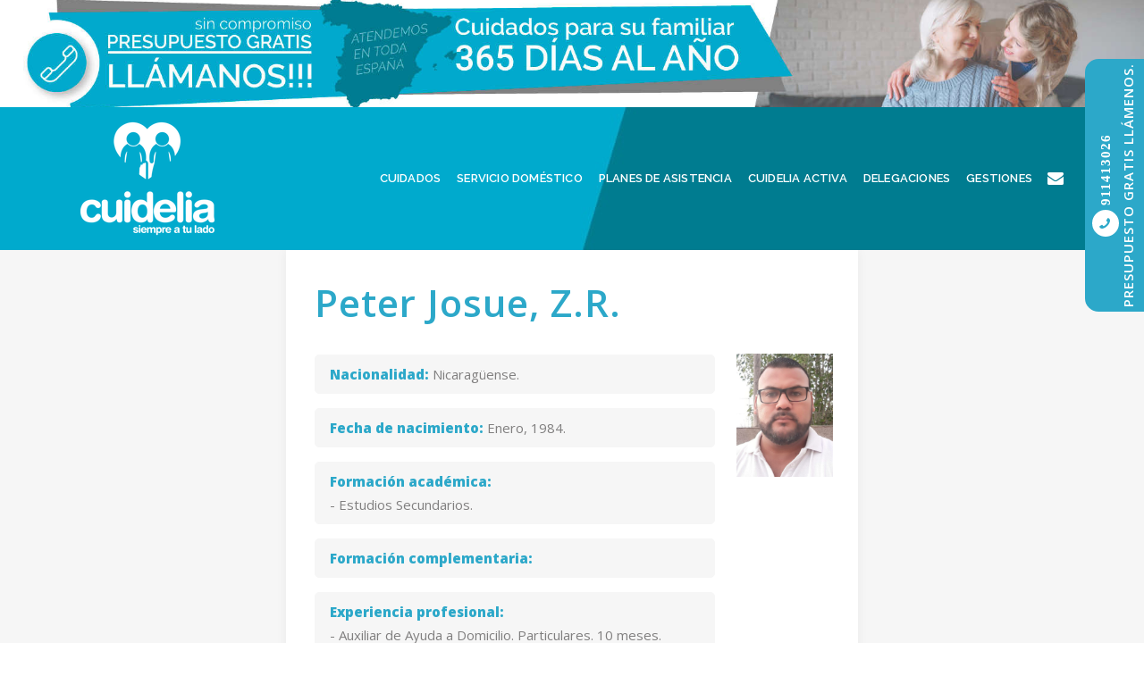

--- FILE ---
content_type: text/html; charset=UTF-8
request_url: https://cuidadomayores.es/cuidadoras/peter-josue-z-r/
body_size: 23383
content:
<!DOCTYPE html>
<html lang="es">
<head>
<meta charset="UTF-8" />
<title>Peter Josue, Z.R. - Cuidelia</title>
<link rel="profile" href="https://gmpg.org/xfn/11" />
<link rel="pingback" href="https://cuidadomayores.es/xmlrpc.php" />
<link rel="shortcut icon" type="image/x-icon" href="">
<link rel="apple-touch-icon" href=""/>
<meta name='robots' content='index, follow, max-image-preview:large, max-snippet:-1, max-video-preview:-1' />
<!-- Google Tag Manager for WordPress by gtm4wp.com -->
<script data-cfasync="false" data-pagespeed-no-defer>
var gtm4wp_datalayer_name = "dataLayer";
var dataLayer = dataLayer || [];
</script>
<!-- End Google Tag Manager for WordPress by gtm4wp.com -->
<!-- This site is optimized with the Yoast SEO plugin v22.2 - https://yoast.com/wordpress/plugins/seo/ -->
<title>Peter Josue, Z.R. - Cuidelia</title>
<link rel="canonical" href="https://cuidadomayores.es/cuidadoras/peter-josue-z-r/" />
<meta property="og:locale" content="es_ES" />
<meta property="og:type" content="article" />
<meta property="og:title" content="Peter Josue, Z.R. - Cuidelia" />
<meta property="og:description" content="¿CÓMO QUIERE RECIBIR EL PRESUPUESTO? selecciona una opciónemailTeléfono Antes de firmar/enviar tu solicitud, lea y acepte nuestra información básica sobre protección de datos, contenida en nuestra Política de protección de datos &#916;" />
<meta property="og:url" content="https://cuidadomayores.es/cuidadoras/peter-josue-z-r/" />
<meta property="og:site_name" content="Cuidelia" />
<meta property="article:modified_time" content="2020-09-01T16:01:00+00:00" />
<meta property="og:image" content="https://cuidadomayores.es/wp-content/uploads/2020/09/foto-e1598975390514.jpg" />
<meta property="og:image:width" content="836" />
<meta property="og:image:height" content="1068" />
<meta property="og:image:type" content="image/jpeg" />
<meta name="twitter:card" content="summary_large_image" />
<script type="application/ld+json" class="yoast-schema-graph">{"@context":"https://schema.org","@graph":[{"@type":"WebPage","@id":"https://cuidadomayores.es/cuidadoras/peter-josue-z-r/","url":"https://cuidadomayores.es/cuidadoras/peter-josue-z-r/","name":"Peter Josue, Z.R. - Cuidelia","isPartOf":{"@id":"https://cuidadomayores.es/#website"},"primaryImageOfPage":{"@id":"https://cuidadomayores.es/cuidadoras/peter-josue-z-r/#primaryimage"},"image":{"@id":"https://cuidadomayores.es/cuidadoras/peter-josue-z-r/#primaryimage"},"thumbnailUrl":"https://cuidadomayores.es/wp-content/uploads/2020/09/foto-e1598975390514.jpg","datePublished":"2020-09-01T15:53:29+00:00","dateModified":"2020-09-01T16:01:00+00:00","breadcrumb":{"@id":"https://cuidadomayores.es/cuidadoras/peter-josue-z-r/#breadcrumb"},"inLanguage":"es","potentialAction":[{"@type":"ReadAction","target":["https://cuidadomayores.es/cuidadoras/peter-josue-z-r/"]}]},{"@type":"ImageObject","inLanguage":"es","@id":"https://cuidadomayores.es/cuidadoras/peter-josue-z-r/#primaryimage","url":"https://cuidadomayores.es/wp-content/uploads/2020/09/foto-e1598975390514.jpg","contentUrl":"https://cuidadomayores.es/wp-content/uploads/2020/09/foto-e1598975390514.jpg","width":836,"height":1068},{"@type":"BreadcrumbList","@id":"https://cuidadomayores.es/cuidadoras/peter-josue-z-r/#breadcrumb","itemListElement":[{"@type":"ListItem","position":1,"name":"Portada","item":"https://cuidadomayores.es/"},{"@type":"ListItem","position":2,"name":"Productos","item":"https://cuidadomayores.es/shop/"},{"@type":"ListItem","position":3,"name":"Peter Josue, Z.R."}]},{"@type":"WebSite","@id":"https://cuidadomayores.es/#website","url":"https://cuidadomayores.es/","name":"Cuidelia","description":"Asistencia a ancianos las 24 horas","potentialAction":[{"@type":"SearchAction","target":{"@type":"EntryPoint","urlTemplate":"https://cuidadomayores.es/?s={search_term_string}"},"query-input":"required name=search_term_string"}],"inLanguage":"es"}]}</script>
<!-- / Yoast SEO plugin. -->
<link rel='dns-prefetch' href='//maps.googleapis.com' />
<link rel='dns-prefetch' href='//fonts.googleapis.com' />
<link rel="alternate" type="application/rss+xml" title="Cuidelia &raquo; Feed" href="https://cuidadomayores.es/feed/" />
<link rel="alternate" type="application/rss+xml" title="Cuidelia &raquo; Feed de los comentarios" href="https://cuidadomayores.es/comments/feed/" />
<link rel="alternate" type="application/rss+xml" title="Cuidelia &raquo; Comentario Peter Josue, Z.R. del feed" href="https://cuidadomayores.es/cuidadoras/peter-josue-z-r/feed/" />
<!-- <link rel='stylesheet' id='contact-form-7-css' href='https://cuidadomayores.es/wp-content/plugins/contact-form-7/includes/css/styles.css?ver=5.9' type='text/css' media='all' /> -->
<link rel="stylesheet" type="text/css" href="//cuidadomayores.es/wp-content/cache/cuidadomayores.es/wpfc-minified/8vj9n3d7/9nlw0.css" media="all"/>
<style id='woocommerce-inline-inline-css' type='text/css'>
.woocommerce form .form-row .required { visibility: visible; }
</style>
<link rel='stylesheet' id='ywctm-frontend-css' href='https://cuidadomayores.es/wp-content/plugins/yith-woocommerce-catalog-mode/assets/css/frontend.min.css?ver=2.32.0' type='text/css' media='all' />
<style id='ywctm-frontend-inline-css' type='text/css'>
form.cart button.single_add_to_cart_button, form.cart .quantity, .widget.woocommerce.widget_shopping_cart{display: none !important}
</style>
<!-- <link rel='stylesheet' id='mediaelement-css' href='https://cuidadomayores.es/wp-includes/js/mediaelement/mediaelementplayer-legacy.min.css?ver=4.2.17' type='text/css' media='all' /> -->
<!-- <link rel='stylesheet' id='wp-mediaelement-css' href='https://cuidadomayores.es/wp-includes/js/mediaelement/wp-mediaelement.min.css?ver=6.4.7' type='text/css' media='all' /> -->
<!-- <link rel='stylesheet' id='bridge-default-style-css' href='https://cuidadomayores.es/wp-content/themes/bridge/style.css?ver=6.4.7' type='text/css' media='all' /> -->
<!-- <link rel='stylesheet' id='bridge-qode-font_awesome-css' href='https://cuidadomayores.es/wp-content/themes/bridge/css/font-awesome/css/font-awesome.min.css?ver=6.4.7' type='text/css' media='all' /> -->
<!-- <link rel='stylesheet' id='bridge-qode-font_elegant-css' href='https://cuidadomayores.es/wp-content/themes/bridge/css/elegant-icons/style.min.css?ver=6.4.7' type='text/css' media='all' /> -->
<!-- <link rel='stylesheet' id='bridge-qode-linea_icons-css' href='https://cuidadomayores.es/wp-content/themes/bridge/css/linea-icons/style.css?ver=6.4.7' type='text/css' media='all' /> -->
<!-- <link rel='stylesheet' id='bridge-qode-dripicons-css' href='https://cuidadomayores.es/wp-content/themes/bridge/css/dripicons/dripicons.css?ver=6.4.7' type='text/css' media='all' /> -->
<!-- <link rel='stylesheet' id='bridge-qode-kiko-css' href='https://cuidadomayores.es/wp-content/themes/bridge/css/kiko/kiko-all.css?ver=6.4.7' type='text/css' media='all' /> -->
<!-- <link rel='stylesheet' id='bridge-qode-font_awesome_5-css' href='https://cuidadomayores.es/wp-content/themes/bridge/css/font-awesome-5/css/font-awesome-5.min.css?ver=6.4.7' type='text/css' media='all' /> -->
<!-- <link rel='stylesheet' id='bridge-stylesheet-css' href='https://cuidadomayores.es/wp-content/themes/bridge/css/stylesheet.min.css?ver=6.4.7' type='text/css' media='all' /> -->
<link rel="stylesheet" type="text/css" href="//cuidadomayores.es/wp-content/cache/cuidadomayores.es/wpfc-minified/etdn8q4b/9nlw0.css" media="all"/>
<style id='bridge-stylesheet-inline-css' type='text/css'>
.postid-11508.disabled_footer_top .footer_top_holder, .postid-11508.disabled_footer_bottom .footer_bottom_holder { display: none;}
</style>
<!-- <link rel='stylesheet' id='bridge-woocommerce-css' href='https://cuidadomayores.es/wp-content/themes/bridge/css/woocommerce.min.css?ver=6.4.7' type='text/css' media='all' /> -->
<!-- <link rel='stylesheet' id='bridge-woocommerce-responsive-css' href='https://cuidadomayores.es/wp-content/themes/bridge/css/woocommerce_responsive.min.css?ver=6.4.7' type='text/css' media='all' /> -->
<!-- <link rel='stylesheet' id='bridge-print-css' href='https://cuidadomayores.es/wp-content/themes/bridge/css/print.css?ver=6.4.7' type='text/css' media='all' /> -->
<!-- <link rel='stylesheet' id='bridge-style-dynamic-css' href='https://cuidadomayores.es/wp-content/themes/bridge/css/style_dynamic.css?ver=1685460280' type='text/css' media='all' /> -->
<!-- <link rel='stylesheet' id='bridge-responsive-css' href='https://cuidadomayores.es/wp-content/themes/bridge/css/responsive.min.css?ver=6.4.7' type='text/css' media='all' /> -->
<!-- <link rel='stylesheet' id='bridge-style-dynamic-responsive-css' href='https://cuidadomayores.es/wp-content/themes/bridge/css/style_dynamic_responsive.css?ver=1685460280' type='text/css' media='all' /> -->
<link rel="stylesheet" type="text/css" href="//cuidadomayores.es/wp-content/cache/cuidadomayores.es/wpfc-minified/eh5yl2ax/9nlw0.css" media="all"/>
<style id='bridge-style-dynamic-responsive-inline-css' type='text/css'>
#back_to_top span i, #back_to_top span span {
font-size: 28px;
}
.footer_top .widget.widget_nav_menu li {
padding: 0 0 3px;
}
header .header_top .q_social_icon_holder{
float: none
}
.header_bottom_right_widget_holder{
padding-right: 5px;
}
table tr td {
border: 1px solid #000;
text-align: left;
}
table {
margin: 20px 0px !important;
}
.white_table span,
.white_table,
.white_table a,
.white_table td,
.white_table td a {
color: #fff !important;
}
.white_table td {
border: 1px solid #fff !important;
}
.wpcf7-validation-error {
display: inline-block !important;
}
.wpcf7-validation-error {background-color: rgba(0,0,0,0) !important;}
.form_block .wpcf7-form-control.wpcf7-checkbox {
background-color: rgba(0,0,0,0)!important;}
.qbutton.medium.default{margin-top: 10px !important;}
div.accordion {
background: #fff;
padding: 5px 10px;
margin-top: 20px;
margin-bottom: 20px !important;
}
h1.accordion-title {
color: #2da8c9;
font-size: 24px !important;
}
h1.accordion-title:after {
font-family: 'FontAwesome';
content: "\f055";
float: right;
}
h1.accordion-title.open:after {
font-family: 'FontAwesome';
content: "\f056" !important;
float: right;
}
h1.accordion-title:hover {
cursor: pointer;
}
.accordion h2 {
font-size: 20px;
line-height: 1.5;
font-weight: bold;
color: #2da8c9;
}
.accordion ol {
padding-left: 20px;
}
.accordion {
text-align: left !important;
}
.wrapper_inner > .widget_text.widget.widget_custom_html h5{
display: none;
}
body,
p {
font-display: fallback;
}
/*modificaciones landings 15/2/22 */
.vc_row.wpb_row.section.vc_row-fluid.eh-with-img.vc_custom_1525077889995.grid_section {
background-size: auto !important;
background-position: center top !important;
}
@media only screen and (max-width:767px){
.vc_custom_1525077889995 .wpb_text_column.wpb_content_element p {
font-size: 1.6rem;
line-height: normal;
}
body.parent-pageid-519 .texto-cuidados-1, body.parent-pageid-519 .texto-cuidados-2 {
margin-left: 40px !important;
}
}
</style>
<!-- <link rel='stylesheet' id='js_composer_front-css' href='https://cuidadomayores.es/wp-content/plugins/js_composer/assets/css/js_composer.min.css?ver=6.13.0' type='text/css' media='all' /> -->
<link rel="stylesheet" type="text/css" href="//cuidadomayores.es/wp-content/cache/cuidadomayores.es/wpfc-minified/f4llu9v9/9nlw0.css" media="all"/>
<link rel='stylesheet' id='bridge-style-handle-google-fonts-css' href='https://fonts.googleapis.com/css?family=Raleway%3A100%2C200%2C300%2C400%2C500%2C600%2C700%2C800%2C900%2C100italic%2C300italic%2C400italic%2C700italic%7CRaleway%3A100%2C200%2C300%2C400%2C500%2C600%2C700%2C800%2C900%2C100italic%2C300italic%2C400italic%2C700italic%7COpen+Sans%3A100%2C200%2C300%2C400%2C500%2C600%2C700%2C800%2C900%2C100italic%2C300italic%2C400italic%2C700italic&#038;subset=latin%2Clatin-ext&#038;ver=1.0.0' type='text/css' media='all' />
<!-- <link rel='stylesheet' id='bridge-core-dashboard-style-css' href='https://cuidadomayores.es/wp-content/plugins/bridge-core/modules/core-dashboard/assets/css/core-dashboard.min.css?ver=6.4.7' type='text/css' media='all' /> -->
<!-- <link rel='stylesheet' id='popup-maker-site-css' href='//cuidadomayores.es/wp-content/uploads/pum/pum-site-styles.css?generated=1691392350&#038;ver=1.18.2' type='text/css' media='all' /> -->
<!-- <link rel='stylesheet' id='childstyle-css' href='https://cuidadomayores.es/wp-content/themes/bridge-child/style.css?ver=6.4.7' type='text/css' media='all' /> -->
<link rel="stylesheet" type="text/css" href="//cuidadomayores.es/wp-content/cache/cuidadomayores.es/wpfc-minified/7l04wtr2/9nlw0.css" media="all"/>
<script src='//cuidadomayores.es/wp-content/cache/cuidadomayores.es/wpfc-minified/dtkiuvtt/9nlw0.js' type="text/javascript"></script>
<!-- <script type="text/javascript" src="https://cuidadomayores.es/wp-includes/js/jquery/jquery.min.js?ver=3.7.1" id="jquery-core-js"></script> -->
<!-- <script type="text/javascript" src="https://cuidadomayores.es/wp-includes/js/jquery/jquery-migrate.min.js?ver=3.4.1" id="jquery-migrate-js"></script> -->
<!-- <script type="text/javascript" src="https://cuidadomayores.es/wp-content/plugins/revslider/public/assets/js/rbtools.min.js?ver=6.5.14" defer async id="tp-tools-js"></script> -->
<!-- <script type="text/javascript" src="https://cuidadomayores.es/wp-content/plugins/revslider/public/assets/js/rs6.min.js?ver=6.5.14" defer async id="revmin-js"></script> -->
<!-- <script type="text/javascript" src="https://cuidadomayores.es/wp-content/plugins/woocommerce/assets/js/jquery-blockui/jquery.blockUI.min.js?ver=2.7.0-wc.8.6.3" id="jquery-blockui-js" data-wp-strategy="defer"></script> -->
<script type="text/javascript" id="wc-add-to-cart-js-extra">
/* <![CDATA[ */
var wc_add_to_cart_params = {"ajax_url":"\/wp-admin\/admin-ajax.php","wc_ajax_url":"\/?wc-ajax=%%endpoint%%","i18n_view_cart":"Ver carrito","cart_url":"https:\/\/cuidadomayores.es","is_cart":"","cart_redirect_after_add":"no"};
/* ]]> */
</script>
<script src='//cuidadomayores.es/wp-content/cache/cuidadomayores.es/wpfc-minified/7yzj1wg0/9nmvr.js' type="text/javascript"></script>
<!-- <script type="text/javascript" src="https://cuidadomayores.es/wp-content/plugins/woocommerce/assets/js/frontend/add-to-cart.min.js?ver=8.6.3" id="wc-add-to-cart-js" data-wp-strategy="defer"></script> -->
<script type="text/javascript" id="wc-single-product-js-extra">
/* <![CDATA[ */
var wc_single_product_params = {"i18n_required_rating_text":"Por favor elige una puntuaci\u00f3n","review_rating_required":"no","flexslider":{"rtl":false,"animation":"slide","smoothHeight":true,"directionNav":false,"controlNav":"thumbnails","slideshow":false,"animationSpeed":500,"animationLoop":false,"allowOneSlide":false},"zoom_enabled":"","zoom_options":[],"photoswipe_enabled":"","photoswipe_options":{"shareEl":false,"closeOnScroll":false,"history":false,"hideAnimationDuration":0,"showAnimationDuration":0},"flexslider_enabled":""};
/* ]]> */
</script>
<script src='//cuidadomayores.es/wp-content/cache/cuidadomayores.es/wpfc-minified/2f21vvkd/9nmvr.js' type="text/javascript"></script>
<!-- <script type="text/javascript" src="https://cuidadomayores.es/wp-content/plugins/woocommerce/assets/js/frontend/single-product.min.js?ver=8.6.3" id="wc-single-product-js" defer="defer" data-wp-strategy="defer"></script> -->
<!-- <script type="text/javascript" src="https://cuidadomayores.es/wp-content/plugins/woocommerce/assets/js/js-cookie/js.cookie.min.js?ver=2.1.4-wc.8.6.3" id="js-cookie-js" defer="defer" data-wp-strategy="defer"></script> -->
<script type="text/javascript" id="woocommerce-js-extra">
/* <![CDATA[ */
var woocommerce_params = {"ajax_url":"\/wp-admin\/admin-ajax.php","wc_ajax_url":"\/?wc-ajax=%%endpoint%%"};
/* ]]> */
</script>
<script src='//cuidadomayores.es/wp-content/cache/cuidadomayores.es/wpfc-minified/lm878b33/9nlw0.js' type="text/javascript"></script>
<!-- <script type="text/javascript" src="https://cuidadomayores.es/wp-content/plugins/woocommerce/assets/js/frontend/woocommerce.min.js?ver=8.6.3" id="woocommerce-js" defer="defer" data-wp-strategy="defer"></script> -->
<!-- <script type="text/javascript" src="https://cuidadomayores.es/wp-content/plugins/js_composer/assets/js/vendors/woocommerce-add-to-cart.js?ver=6.13.0" id="vc_woocommerce-add-to-cart-js-js"></script> -->
<!-- <script type="text/javascript" src="https://cuidadomayores.es/wp-content/plugins/woocommerce/assets/js/select2/select2.full.min.js?ver=4.0.3-wc.8.6.3" id="select2-js" defer="defer" data-wp-strategy="defer"></script> -->
<link rel="https://api.w.org/" href="https://cuidadomayores.es/wp-json/" /><link rel="alternate" type="application/json" href="https://cuidadomayores.es/wp-json/wp/v2/product/11508" /><link rel="EditURI" type="application/rsd+xml" title="RSD" href="https://cuidadomayores.es/xmlrpc.php?rsd" />
<meta name="generator" content="WordPress 6.4.7" />
<meta name="generator" content="WooCommerce 8.6.3" />
<link rel='shortlink' href='https://cuidadomayores.es/?p=11508' />
<link rel="alternate" type="application/json+oembed" href="https://cuidadomayores.es/wp-json/oembed/1.0/embed?url=https%3A%2F%2Fcuidadomayores.es%2Fcuidadoras%2Fpeter-josue-z-r%2F" />
<link rel="alternate" type="text/xml+oembed" href="https://cuidadomayores.es/wp-json/oembed/1.0/embed?url=https%3A%2F%2Fcuidadomayores.es%2Fcuidadoras%2Fpeter-josue-z-r%2F&#038;format=xml" />
<link rel="alternate" href="https://cuidadomayores.es/cuidadoras/peter-josue-z-r/" hreflang="x-default" /><meta name="viewport" content="width=device-width, initial-scale=1">
<!-- BEGIN Metadata Ovimedia Meta Tags plugin -->
<meta name="dcterms:title" content="Peter Josue, Z.R." />
<meta name="dcterms:identifier" content="https://cuidadomayores.es/cuidadoras/peter-josue-z-r/" />
<meta name="dcterms:creator" content="usuarioeditor1" />
<meta name="dcterms:created" content="2020-09-01 15:53:29" />
<meta name="dcterms:available" content="2020-09-01 15:53:29" />
<meta name="dcterms:modified" content="2020-09-01 16:01:00" />
<meta name="dcterms:language" content="es" />
<meta name="dcterms:publisher" content="https://cuidadomayores.es" />
<meta name="dcterms:rights" content="https://cuidadomayores.es" />
<meta name="dcterms:coverage" content="World" />
<meta name="dcterms:type" content="Text" />
<meta name="dcterms:format" content="text/html" />
<link rel="publisher" type="text/html" title="Cuidelia" href="https://cuidadomayores.es" />
<link rel="author" type="text/html" title="usuarioeditor1" href="https://cuidadomayores.esauthor/usuarioeditor1/" />
<script type="application/ld+json">
{"@context":"http:\/\/schema.org","@type":"Article",
"publisher":{"@type":"Organization","name":"Cuidelia",
"description":"Asistencia a ancianos las 24 horas",
"url":"https:\/\/cuidadomayores.es","sameAs":[],
"logo":[{"@type":"ImageObject",
"name":"Peter Josue, Z.R.",
"":"Peter Josue, Z.R.",
"url":"https:\/\/cuidadomayores.es\/wp-content\/uploads\/2018\/06\/logo.png",
"contentUrl":"https:\/\/cuidadomayores.es\/wp-content\/uploads\/2018\/06\/logo.png",
"encodingFormat":"image\/png"}]},
"author":{"@type":"Person",
"name":"usuarioeditor1",
"image":[{"@type":"ImageObject",
"url":"https:\/\/secure.gravatar.com\/avatar\/2978b24ff93e8993c873bd9d36730fe4?s=96&d=mm&r=g",
"contentUrl":"https:\/\/secure.gravatar.com\/avatar\/2978b24ff93e8993c873bd9d36730fe4?s=96&d=mm&r=g",
"width":"96",
"height":"96"}],
"url":"https:\/\/cuidadomayores.es\/author\/usuarioeditor1\/" },
"url":"https:\/\/cuidadomayores.es\/cuidadoras\/peter-josue-z-r\/",
"mainEntityOfPage":"https:\/\/cuidadomayores.es\/cuidadoras\/peter-josue-z-r\/",
"datePublished":"2020-09-01 15:53:29",
"dateModified":"2020-09-01 16:01:00",
"copyrightYear":"2020",
"inLanguage":"es",
"name":"Peter Josue, Z.R.",
"headline":"Peter Josue, Z.R.",
"description": "",
"articleSection":"",
"keywords":"",
"image":[{"@type":"ImageObject",
"name":"Peter Josue, Z.R.",
"url":"https:\/\/cuidadomayores.es\/wp-content\/uploads\/2018\/06\/logo.png",
"sameAs":"https:\/\/cuidadomayores.es\/cuidadoras\/peter-josue-z-r\/",
"thumbnailUrl":"https:\/\/cuidadomayores.es\/wp-content\/uploads\/2020\/09\/foto-e1598975390514-150x150.jpg",
"contentUrl":"https:\/\/cuidadomayores.es\/wp-content\/uploads\/2018\/06\/logo.png",
"width": "160","height": "120",
"encodingFormat":"image\/png"}],
"thumbnailUrl":"https:\/\/cuidadomayores.es\/wp-content\/uploads\/2020\/09\/foto-e1598975390514-150x150.jpg"}
</script>
<!-- END Metadata Ovimedia Meta Tags plugin -->
<!-- Google Tag Manager for WordPress by gtm4wp.com -->
<!-- GTM Container placement set to footer -->
<script data-cfasync="false" data-pagespeed-no-defer>
var dataLayer_content = {"pageTitle":"Peter Josue, Z.R. - Cuidelia","pagePostType":"product","pagePostType2":"single-product","pagePostAuthor":"usuarioeditor1","postID":11508};
dataLayer.push( dataLayer_content );
</script>
<script data-cfasync="false">
(function(w,d,s,l,i){w[l]=w[l]||[];w[l].push({'gtm.start':
new Date().getTime(),event:'gtm.js'});var f=d.getElementsByTagName(s)[0],
j=d.createElement(s),dl=l!='dataLayer'?'&l='+l:'';j.async=true;j.src=
'//www.googletagmanager.com/gtm.js?id='+i+dl;f.parentNode.insertBefore(j,f);
})(window,document,'script','dataLayer','GTM-MZ5SM47');
</script>
<!-- End Google Tag Manager for WordPress by gtm4wp.com -->	<noscript><style>.woocommerce-product-gallery{ opacity: 1 !important; }</style></noscript>
<meta name="generator" content="Elementor 3.20.0; features: e_optimized_assets_loading, additional_custom_breakpoints, block_editor_assets_optimize, e_image_loading_optimization; settings: css_print_method-external, google_font-enabled, font_display-auto">
<meta name="generator" content="Powered by WPBakery Page Builder - drag and drop page builder for WordPress."/>
<meta name="generator" content="Powered by Slider Revolution 6.5.14 - responsive, Mobile-Friendly Slider Plugin for WordPress with comfortable drag and drop interface." />
<link rel="icon" href="https://cuidadomayores.es/wp-content/uploads/2018/05/cropped-CUIDELIA-LOGO_FAV_BIG-32x32.png" sizes="32x32" />
<link rel="icon" href="https://cuidadomayores.es/wp-content/uploads/2018/05/cropped-CUIDELIA-LOGO_FAV_BIG-192x192.png" sizes="192x192" />
<link rel="apple-touch-icon" href="https://cuidadomayores.es/wp-content/uploads/2018/05/cropped-CUIDELIA-LOGO_FAV_BIG-180x180.png" />
<meta name="msapplication-TileImage" content="https://cuidadomayores.es/wp-content/uploads/2018/05/cropped-CUIDELIA-LOGO_FAV_BIG-270x270.png" />
<script>function setREVStartSize(e){
//window.requestAnimationFrame(function() {
window.RSIW = window.RSIW===undefined ? window.innerWidth : window.RSIW;
window.RSIH = window.RSIH===undefined ? window.innerHeight : window.RSIH;
try {
var pw = document.getElementById(e.c).parentNode.offsetWidth,
newh;
pw = pw===0 || isNaN(pw) ? window.RSIW : pw;
e.tabw = e.tabw===undefined ? 0 : parseInt(e.tabw);
e.thumbw = e.thumbw===undefined ? 0 : parseInt(e.thumbw);
e.tabh = e.tabh===undefined ? 0 : parseInt(e.tabh);
e.thumbh = e.thumbh===undefined ? 0 : parseInt(e.thumbh);
e.tabhide = e.tabhide===undefined ? 0 : parseInt(e.tabhide);
e.thumbhide = e.thumbhide===undefined ? 0 : parseInt(e.thumbhide);
e.mh = e.mh===undefined || e.mh=="" || e.mh==="auto" ? 0 : parseInt(e.mh,0);
if(e.layout==="fullscreen" || e.l==="fullscreen")
newh = Math.max(e.mh,window.RSIH);
else{
e.gw = Array.isArray(e.gw) ? e.gw : [e.gw];
for (var i in e.rl) if (e.gw[i]===undefined || e.gw[i]===0) e.gw[i] = e.gw[i-1];
e.gh = e.el===undefined || e.el==="" || (Array.isArray(e.el) && e.el.length==0)? e.gh : e.el;
e.gh = Array.isArray(e.gh) ? e.gh : [e.gh];
for (var i in e.rl) if (e.gh[i]===undefined || e.gh[i]===0) e.gh[i] = e.gh[i-1];
var nl = new Array(e.rl.length),
ix = 0,
sl;
e.tabw = e.tabhide>=pw ? 0 : e.tabw;
e.thumbw = e.thumbhide>=pw ? 0 : e.thumbw;
e.tabh = e.tabhide>=pw ? 0 : e.tabh;
e.thumbh = e.thumbhide>=pw ? 0 : e.thumbh;
for (var i in e.rl) nl[i] = e.rl[i]<window.RSIW ? 0 : e.rl[i];
sl = nl[0];
for (var i in nl) if (sl>nl[i] && nl[i]>0) { sl = nl[i]; ix=i;}
var m = pw>(e.gw[ix]+e.tabw+e.thumbw) ? 1 : (pw-(e.tabw+e.thumbw)) / (e.gw[ix]);
newh =  (e.gh[ix] * m) + (e.tabh + e.thumbh);
}
var el = document.getElementById(e.c);
if (el!==null && el) el.style.height = newh+"px";
el = document.getElementById(e.c+"_wrapper");
if (el!==null && el) {
el.style.height = newh+"px";
el.style.display = "block";
}
} catch(e){
console.log("Failure at Presize of Slider:" + e)
}
//});
};</script>
<style type="text/css" id="wp-custom-css">
.q_icon_list p {
margin-bottom:10px!important;
padding:0 0 0 30px!important;
}
#wpcf7-f6209-p519-o3 .wpcf7-submit{
width: 216px;
}
.wpcf7-submit {
min-width:216px;
}
h3{
font-family: 'Open Sans', sans-serif;
font-size: 26px!important;
font-weight: 700!important;
letter-spacing: 0px;
text-transform: none;
}
h4{
font-family: 'Open Sans', sans-serif;
font-size: 28px!important;
line-height: 3rem!important;
font-weight:800!important;
font-style: normal;
letter-spacing: 0px;
text-align:left;
}
.h1-cuidado{
font-size: 35px!important;
line-height: 3rem!important;
text-align:left;
}
#accordion-1-t1 {
text-align:center!important;
}
/** kiweb */
@media (max-width: 1299px) {
.botonesciudades {
font-size:22px!important;
padding:0px!important;
}
}
@media (max-width: 1299px) {
.page-id-1076 li, .page-id-1082 li, .page-id-1087 li, .page-id-1101 li, .page-id-1041 li, .page-id-801 li, .page-id-1102 li, .page-id-1107 li, .page-id-1112 li, .page-id-1115 li, .page-id-1642 li, .page-id-1646 li, .page-id-1631 li, .page-id-1637 li, .page-id-4851 p, .page-id-4851 li {
font-size: 18px;
}
}
/** fin kiweb */
/** MOVIL 320, 375, 425 **/
@media only screen and (max-width: 767px){
p {
font-size: 15px!important;
text-align: justify;
line-height: 1.7rem!important;
color: #666;
}
.h1-cuidado{
font-size: 35px!important;
line-height: 3rem!important;
text-align:center;
}
h4{
font-family: 'Open Sans', sans-serif;
font-size: 28px!important;
line-height: 3rem!important;
font-weight:800!important;
font-style: normal;
letter-spacing: 0px;
text-align:center;
}
.q_icon_list p {
text-align:left!important;
}
.q_icon_list {
margin-bottom:0px!important;
}
.q_icon_list i {
line-height: 30px!important;
}
#ofertas-de-empleo {
padding:0px!important;
}
.footer_top .widget.widget_nav_menu li {
line-height:30px!important;
}
.background_block_form .vc_column_container>.vc_column-inner{
padding-left:0px;
padding-right:0px;
}
}
/* FIN DE RESPONSIVE MOVIL */
/* RESPONSIVE TABLET */
@media (min-width: 768px) and (max-width: 1023px){
.botonesciudades {
font-size:14px!important;
padding:0px!important;
}
.espacio-desde-2015-tablet{
height: 80px!important;
}
#ofertas-de-empleo{
padding: 0 5px!important;
}
.vc_column-inner vc_custom_1528791995893{
width:100%!important;
}
.vc_column-inner vc_custom_1528791884091 {
width:100%!important;
}
.accepte-form-footer {
font-size: 14px!important;
}
}
/* FIN RESPONSIVE TABLET*/
</style>
<noscript><style> .wpb_animate_when_almost_visible { opacity: 1; }</style></noscript><link rel="preload" as="font" href="https://cuidadomayores.es/wp-content/themes/bridge/css/linea-icons/basic/fonts/linea-basic-10.woff" type="font/woff" crossorigin="anonymous">
</head>
<body data-rsssl=1 class="product-template-default single single-product postid-11508 theme-bridge multiple-domain-cuidadomayores-es bridge-core-3.0.1 woocommerce woocommerce-page woocommerce-no-js  qode_grid_1200 side_menu_slide_from_right footer_responsive_adv hide_top_bar_on_mobile_header qode-content-sidebar-responsive columns-3 qode-child-theme-ver-1.0.0 qode-theme-ver-28.7 qode-theme-bridge qode_header_in_grid wpb-js-composer js-comp-ver-6.13.0 vc_responsive elementor-default elementor-kit-13052" itemscope itemtype="http://schema.org/WebPage">
<section class="side_menu right dark side_area_alignment_center">
<a href="#" target="_self" class="close_side_menu"></a>
<div id="text-8" class="widget widget_text posts_holder">			<div class="textwidget">
<div class="wpcf7 no-js" id="wpcf7-f6209-o3" lang="es-ES" dir="ltr">
<div class="screen-reader-response"><p role="status" aria-live="polite" aria-atomic="true"></p> <ul></ul></div>
<form action="/cuidadoras/peter-josue-z-r/#wpcf7-f6209-o3" method="post" class="wpcf7-form init" aria-label="Formulario de contacto" novalidate="novalidate" data-status="init">
<div style="display: none;">
<input type="hidden" name="_wpcf7" value="6209" />
<input type="hidden" name="_wpcf7_version" value="5.9" />
<input type="hidden" name="_wpcf7_locale" value="es_ES" />
<input type="hidden" name="_wpcf7_unit_tag" value="wpcf7-f6209-o3" />
<input type="hidden" name="_wpcf7_container_post" value="0" />
<input type="hidden" name="_wpcf7_posted_data_hash" value="" />
<input type="hidden" name="_wpcf7_recaptcha_response" value="" />
</div>
<div class="vc_col-sm-4">
<p><span class="wpcf7-form-control-wrap" data-name="nombre"><input size="40" class="wpcf7-form-control wpcf7-text wpcf7-validates-as-required" aria-required="true" aria-invalid="false" placeholder="Nombre" value="" type="text" name="nombre" /></span>
</p>
</div>
<div class="vc_col-sm-4">
<p><span class="wpcf7-form-control-wrap" data-name="email"><input size="40" class="wpcf7-form-control wpcf7-email wpcf7-validates-as-required wpcf7-text wpcf7-validates-as-email" aria-required="true" aria-invalid="false" placeholder="E-mail" value="" type="email" name="email" /></span>
</p>
</div>
<div class="vc_col-sm-4">
<p><span class="wpcf7-form-control-wrap" data-name="tel"><input size="40" class="wpcf7-form-control wpcf7-text wpcf7-validates-as-required" aria-required="true" aria-invalid="false" placeholder="Teléfono" value="" type="text" name="tel" /></span>
</p>
</div>
<div class="vc_col-sm-6">
<p><span class="wpcf7-form-control-wrap" data-name="localidad"><input size="40" class="wpcf7-form-control wpcf7-text" aria-invalid="false" placeholder="Indíquenos su localidad" value="" type="text" name="localidad" /></span>
</p>
</div>
<div class="vc_col-sm-6">
<p><span class="wpcf7-form-control-wrap" data-name="horarios"><input size="40" class="wpcf7-form-control wpcf7-text" aria-invalid="false" placeholder="Horarios que necesita" value="" type="text" name="horarios" /></span>
</p>
</div>
<div class="vc_col-sm-12">
<p><span class="wpcf7-form-control-wrap" data-name="estado"><textarea cols="40" rows="10" class="wpcf7-form-control wpcf7-textarea" aria-invalid="false" placeholder="Estado de la persona a cuidar" name="estado"></textarea></span>
</p>
</div>
<div class="vc_col-sm-12">
<p style="text-align:center;">¿CÓMO QUIERE RECIBIR EL PRESUPUESTO?
</p>
</div>
<div class="vc_col-sm-12">
<p><span class="wpcf7-form-control-wrap" data-name="recibirpresupuesto"><select class="wpcf7-form-control wpcf7-select" aria-invalid="false" name="recibirpresupuesto"><option value="selecciona una opción">selecciona una opción</option><option value="email">email</option><option value="Teléfono">Teléfono</option></select></span>
</p>
</div>
<p class="accepte-form-footer"><span class="wpcf7-form-control-wrap" data-name="acceptance-331"><span class="wpcf7-form-control wpcf7-acceptance"><span class="wpcf7-list-item"><input type="checkbox" name="acceptance-331" value="1" aria-invalid="false" /></span></span></span> Antes de firmar/enviar tu solicitud, lea y acepte nuestra información básica sobre protección de datos, contenida en nuestra <a style="text-decoration:underline;" target="_blank" href="https://cuidadomayores.es/politica-de-proteccion-de-datos/" rel="noopener">Política de protección de datos</a>
</p>
<div class="vc_col-sm-12">
<p><input class="wpcf7-form-control wpcf7-submit has-spinner" type="submit" value="Quiero presupuesto gratis" />
</p>
</div><p style="display: none !important;" class="akismet-fields-container" data-prefix="_wpcf7_ak_"><label>&#916;<textarea name="_wpcf7_ak_hp_textarea" cols="45" rows="8" maxlength="100"></textarea></label><input type="hidden" id="ak_js_3" name="_wpcf7_ak_js" value="209"/><script>document.getElementById( "ak_js_3" ).setAttribute( "value", ( new Date() ).getTime() );</script></p><input type='hidden' class='wpcf7-pum' value='{"closepopup":false,"closedelay":0,"openpopup":false,"openpopup_id":0}' /><div class="wpcf7-response-output" aria-hidden="true"></div>
</form>
</div>
</div>
</div></section>
<div class="wrapper">
<div class="wrapper_inner">
<div id="custom_html-9" class="widget_text widget widget_custom_html"><div class="textwidget custom-html-widget"><a style="color: rgb(255, 255, 255);" href="tel:+34911413026"><div id="floating_widget_button_right" class="floating_button_url" style="background-color: rgb(44, 168, 201);
color: rgb(255, 255, 255);"><i style="padding-right: 8px" class="fa fa-phone"></i> 911413026<p>PRESUPUESTO GRATIS LLÁMENOS.</p></div></a></div></div>
<!-- Google Analytics start -->
<!-- Google Analytics end -->
<header class=" has_top scroll_header_top_area  stick scrolled_not_transparent page_header">
<div class="header_inner clearfix">
<div class="header_top_bottom_holder">
<div class="header_top clearfix" style='background-color:rgba(255, 255, 255, 1);' >
<div class="container">
<div class="container_inner clearfix">
<div class="left">
<div class="inner">
</div>
</div>
<div class="right">
<div class="inner">
</div>
</div>
</div>
</div>
</div>
<div class="header_bottom clearfix" style=' background-color:rgba(29, 123, 144, 1);' >
<div class="container">
<div class="container_inner clearfix">
<div class="header_inner_left">
<div class="mobile_menu_button">
<span>
<i class="qode_icon_font_awesome fa fa-bars " ></i>		</span>
</div>
<div class="logo_wrapper" >
<div class="q_logo">
<a itemprop="url" href="https://cuidadomayores.es/" >
<img itemprop="image" class="normal" src="https://cuidadomayores.es/wp-content/uploads/2020/03/rsz_cuidelia-logo-blanco-350x350.png" alt="Logo"> 			 <img itemprop="image" class="light" src="https://cuidadomayores.es/wp-content/uploads/2020/03/rsz_cuidelia-logo-blanco-350x350.png" alt="Logo"/> 			 <img itemprop="image" class="dark" src="https://cuidadomayores.es/wp-content/uploads/2020/03/rsz_cuidelia-logo-blanco-350x350.png" alt="Logo"/> 			 <img itemprop="image" class="sticky" src="https://cuidadomayores.es/wp-content/uploads/2020/03/rsz_cuidelia-logo-blanco-350x350.png" alt="Logo"/> 			 <img itemprop="image" class="mobile" src="https://cuidadomayores.es/wp-content/uploads/2018/04/CUIDELIA-LOGO-movil.png" alt="Logo"/> 					</a>
</div>
</div>															</div>
<div class="header_inner_right">
<div class="side_menu_button_wrapper right">
<div class="side_menu_button">
<a class="side_menu_button_link normal " href="javascript:void(0)">
<i class="qode_icon_font_awesome fa fa-envelope " ></i>	</a>
</div>
</div>
</div>
<nav class="main_menu drop_down right">
<ul id="menu-menu-principal" class=""><li id="nav-menu-item-635" class="menu-item menu-item-type-post_type menu-item-object-page menu-item-has-children  has_sub wide"><a href="https://cuidadomayores.es/asistencia/" class=""><i class="menu_icon blank fa"></i><span>Cuidados</span><span class="plus"></span></a>
<div class="second"><div class="inner"><ul>
<li id="nav-menu-item-696" class="menu-item menu-item-type-post_type menu-item-object-portfolio_page "><a href="https://cuidadomayores.es/asistencia/aseo-e-higiene-personal/" class=""><i class="menu_icon blank fa"></i><span>Aseo e higiene personal</span><span class="plus"></span></a></li>
<li id="nav-menu-item-700" class="menu-item menu-item-type-post_type menu-item-object-portfolio_page "><a href="https://cuidadomayores.es/asistencia/control-de-la-medicacion/" class=""><i class="menu_icon blank fa"></i><span>Control de la medicación</span><span class="plus"></span></a></li>
<li id="nav-menu-item-706" class="menu-item menu-item-type-post_type menu-item-object-portfolio_page "><a href="https://cuidadomayores.es/asistencia/control-de-constantes-vitales/" class=""><i class="menu_icon blank fa"></i><span>Control de constantes vitales</span><span class="plus"></span></a></li>
<li id="nav-menu-item-704" class="menu-item menu-item-type-post_type menu-item-object-portfolio_page "><a href="https://cuidadomayores.es/asistencia/cambios-posturales/" class=""><i class="menu_icon blank fa"></i><span>Cambios posturales</span><span class="plus"></span></a></li>
<li id="nav-menu-item-1162" class="menu-item menu-item-type-post_type menu-item-object-portfolio_page "><a href="https://cuidadomayores.es/asistencia/tareas-y-labores-del-hogar/" class=""><i class="menu_icon blank fa"></i><span>Tareas y labores del hogar</span><span class="plus"></span></a></li>
<li id="nav-menu-item-701" class="menu-item menu-item-type-post_type menu-item-object-portfolio_page "><a href="https://cuidadomayores.es/asistencia/aseo-a-encamados/" class=""><i class="menu_icon blank fa"></i><span>Aseo a encamados</span><span class="plus"></span></a></li>
<li id="nav-menu-item-695" class="menu-item menu-item-type-post_type menu-item-object-portfolio_page "><a href="https://cuidadomayores.es/asistencia/cuidado-de-personas-dependientes-y-ninos/" class=""><i class="menu_icon blank fa"></i><span>Cuidado de personas dependientes</span><span class="plus"></span></a></li>
<li id="nav-menu-item-703" class="menu-item menu-item-type-post_type menu-item-object-portfolio_page "><a href="https://cuidadomayores.es/asistencia/ayudas-tecnicas/" class=""><i class="menu_icon blank fa"></i><span>Ayudas técnicas</span><span class="plus"></span></a></li>
<li id="nav-menu-item-714" class="menu-item menu-item-type-post_type menu-item-object-portfolio_page "><a href="https://cuidadomayores.es/asistencia/gestiones-cotidianas/" class=""><i class="menu_icon blank fa"></i><span>Gestiones cotidianas</span><span class="plus"></span></a></li>
<li id="nav-menu-item-729" class="menu-item menu-item-type-post_type menu-item-object-portfolio_page "><a href="https://cuidadomayores.es/asistencia/asistencia-domicilio-hospitales/" class=""><i class="menu_icon blank fa"></i><span>Asistencia en domicilios, hospitales y residencias</span><span class="plus"></span></a></li>
<li id="nav-menu-item-727" class="menu-item menu-item-type-post_type menu-item-object-portfolio_page "><a href="https://cuidadomayores.es/asistencia/gestion-de-seguridad-social/" class=""><i class="menu_icon blank fa"></i><span>Gestión de Seguridad Social Gratis</span><span class="plus"></span></a></li>
<li id="nav-menu-item-699" class="menu-item menu-item-type-post_type menu-item-object-portfolio_page "><a href="https://cuidadomayores.es/asistencia/comida-saludable/" class=""><i class="menu_icon blank fa"></i><span>Comida salududable</span><span class="plus"></span></a></li>
<li id="nav-menu-item-730" class="menu-item menu-item-type-post_type menu-item-object-portfolio_page "><a href="https://cuidadomayores.es/asistencia/transporte/" class=""><i class="menu_icon blank fa"></i><span>Transporte</span><span class="plus"></span></a></li>
<li id="nav-menu-item-719" class="menu-item menu-item-type-post_type menu-item-object-portfolio_page "><a href="https://cuidadomayores.es/asistencia/teleasistencia/" class=""><i class="menu_icon blank fa"></i><span>Teleasistencia</span><span class="plus"></span></a></li>
<li id="nav-menu-item-717" class="menu-item menu-item-type-post_type menu-item-object-portfolio_page "><a href="https://cuidadomayores.es/asistencia/profesionales-sanitarios/" class=""><i class="menu_icon blank fa"></i><span>Profesionales sanitarios</span><span class="plus"></span></a></li>
</ul></div></div>
</li>
<li id="nav-menu-item-3448" class="menu-item menu-item-type-post_type menu-item-object-page menu-item-has-children  has_sub narrow"><a href="https://cuidadomayores.es/servicio-domestico/" class=""><i class="menu_icon blank fa"></i><span>Servicio doméstico</span><span class="plus"></span></a>
<div class="second"><div class="inner"><ul>
<li id="nav-menu-item-3449" class="menu-item menu-item-type-post_type menu-item-object-portfolio_page "><a href="https://cuidadomayores.es/servicio-domestico/empleada-de-hogar-interna-malaga" class=""><i class="menu_icon blank fa"></i><span>Empleada de hogar interna Málaga</span><span class="plus"></span></a></li>
<li id="nav-menu-item-3450" class="menu-item menu-item-type-post_type menu-item-object-portfolio_page "><a href="https://cuidadomayores.es/servicio-domestico/internas-para-cuidar-personas-mayores-madrid" class=""><i class="menu_icon blank fa"></i><span>Internas para cuidar personas mayores Madrid</span><span class="plus"></span></a></li>
<li id="nav-menu-item-3451" class="menu-item menu-item-type-post_type menu-item-object-portfolio_page "><a href="https://cuidadomayores.es/servicio-domestico/interna-barcelona" class=""><i class="menu_icon blank fa"></i><span>Servicio doméstico interna Barcelona</span><span class="plus"></span></a></li>
</ul></div></div>
</li>
<li id="nav-menu-item-780" class="menu-item menu-item-type-post_type menu-item-object-page  narrow"><a href="https://cuidadomayores.es/planes-de-asistencia/" class=""><i class="menu_icon blank fa"></i><span>Planes de asistencia</span><span class="plus"></span></a></li>
<li id="nav-menu-item-22119" class="menu-item menu-item-type-post_type menu-item-object-page  narrow"><a href="https://cuidadomayores.es/cuidelia-activa" class=""><i class="menu_icon blank fa"></i><span>Cuidelia Activa</span><span class="plus"></span></a></li>
<li id="nav-menu-item-769" class="menu-item menu-item-type-post_type menu-item-object-page menu-item-has-children  has_sub wide"><a href="https://cuidadomayores.es/delegaciones/" class=""><i class="menu_icon blank fa"></i><span>Delegaciones</span><span class="plus"></span></a>
<div class="second"><div class="inner"><ul>
<li id="nav-menu-item-1693" class="menu-item menu-item-type-post_type menu-item-object-page "><a href="https://cuidadomayores.es/delegacion/a-coruna/" class=""><i class="menu_icon blank fa"></i><span>A Coruña</span><span class="plus"></span></a></li>
<li id="nav-menu-item-1128" class="menu-item menu-item-type-post_type menu-item-object-page "><a href="https://cuidadomayores.es/delegacion/alicante/" class=""><i class="menu_icon blank fa"></i><span>Alicante</span><span class="plus"></span></a></li>
<li id="nav-menu-item-1694" class="menu-item menu-item-type-post_type menu-item-object-page "><a href="https://cuidadomayores.es/delegacion/barcelona/" class=""><i class="menu_icon blank fa"></i><span>Barcelona</span><span class="plus"></span></a></li>
<li id="nav-menu-item-1129" class="menu-item menu-item-type-post_type menu-item-object-page "><a href="https://cuidadomayores.es/delegacion/bilbao/" class=""><i class="menu_icon blank fa"></i><span>CUIDADO DE ANCIANOS EN BILBAO</span><span class="plus"></span></a></li>
<li id="nav-menu-item-1127" class="menu-item menu-item-type-post_type menu-item-object-page "><a href="https://cuidadomayores.es/delegacion/cadiz/" class=""><i class="menu_icon blank fa"></i><span>Servicio doméstico en Cádiz</span><span class="plus"></span></a></li>
<li id="nav-menu-item-1126" class="menu-item menu-item-type-post_type menu-item-object-page "><a href="https://cuidadomayores.es/delegacion/cordoba/" class=""><i class="menu_icon blank fa"></i><span>Córdoba</span><span class="plus"></span></a></li>
<li id="nav-menu-item-1125" class="menu-item menu-item-type-post_type menu-item-object-page "><a href="https://cuidadomayores.es/delegacion/guadalajara/" class=""><i class="menu_icon blank fa"></i><span>Guadalajara</span><span class="plus"></span></a></li>
<li id="nav-menu-item-1130" class="menu-item menu-item-type-post_type menu-item-object-page "><a href="https://cuidadomayores.es/delegacion/madrid/" class=""><i class="menu_icon blank fa"></i><span>Madrid</span><span class="plus"></span></a></li>
<li id="nav-menu-item-1131" class="menu-item menu-item-type-post_type menu-item-object-page "><a href="https://cuidadomayores.es/delegacion/malaga/" class=""><i class="menu_icon blank fa"></i><span>Ayuda a domicilio en Málaga</span><span class="plus"></span></a></li>
<li id="nav-menu-item-1692" class="menu-item menu-item-type-post_type menu-item-object-page "><a href="https://cuidadomayores.es/delegacion/mallorca/" class=""><i class="menu_icon blank fa"></i><span>Mallorca</span><span class="plus"></span></a></li>
<li id="nav-menu-item-1124" class="menu-item menu-item-type-post_type menu-item-object-page "><a href="https://cuidadomayores.es/delegacion/murcia/" class=""><i class="menu_icon blank fa"></i><span>Murcia</span><span class="plus"></span></a></li>
<li id="nav-menu-item-1123" class="menu-item menu-item-type-post_type menu-item-object-page "><a href="https://cuidadomayores.es/delegacion/sevilla/" class=""><i class="menu_icon blank fa"></i><span>Servicio doméstico interno en Sevilla</span><span class="plus"></span></a></li>
<li id="nav-menu-item-1122" class="menu-item menu-item-type-post_type menu-item-object-page "><a href="https://cuidadomayores.es/delegacion/valencia/" class=""><i class="menu_icon blank fa"></i><span>Valencia</span><span class="plus"></span></a></li>
<li id="nav-menu-item-1695" class="menu-item menu-item-type-post_type menu-item-object-page "><a href="https://cuidadomayores.es/delegacion/pontevedra/" class=""><i class="menu_icon blank fa"></i><span>Vigo</span><span class="plus"></span></a></li>
<li id="nav-menu-item-1121" class="menu-item menu-item-type-post_type menu-item-object-page "><a href="https://cuidadomayores.es/delegacion/zaragoza/" class=""><i class="menu_icon blank fa"></i><span>Zaragoza</span><span class="plus"></span></a></li>
</ul></div></div>
</li>
<li id="nav-menu-item-751" class="menu-item menu-item-type-custom menu-item-object-custom menu-item-has-children  has_sub narrow"><a href="#" class=""><i class="menu_icon blank fa"></i><span>Gestiones</span><span class="plus"></span></a>
<div class="second"><div class="inner"><ul>
<li id="nav-menu-item-7349" class="menu-item menu-item-type-custom menu-item-object-custom "><a href="https://cuidadomayores.es/servicios/servicio-de-apoyo-al-cuidador/" class=""><i class="menu_icon blank fa"></i><span>Apoyo</span><span class="plus"></span></a></li>
<li id="nav-menu-item-14941" class="menu-item menu-item-type-post_type menu-item-object-page "><a href="https://cuidadomayores.es/bolsa-de-empleo" class=""><i class="menu_icon blank fa"></i><span>Bolsa de empleo</span><span class="plus"></span></a></li>
<li id="nav-menu-item-738" class="menu-item menu-item-type-post_type menu-item-object-page "><a href="https://cuidadomayores.es/contacto/" class=""><i class="menu_icon blank fa"></i><span>Contacto</span><span class="plus"></span></a></li>
<li id="nav-menu-item-773" class="menu-item menu-item-type-post_type menu-item-object-page "><a href="https://cuidadomayores.es/gestion/empresas/" class=""><i class="menu_icon blank fa"></i><span>Empresas</span><span class="plus"></span></a></li>
<li id="nav-menu-item-768" class="menu-item menu-item-type-post_type menu-item-object-page "><a href="https://cuidadomayores.es/gestion/formacion/" class=""><i class="menu_icon blank fa"></i><span>Formación</span><span class="plus"></span></a></li>
<li id="nav-menu-item-749" class="menu-item menu-item-type-post_type menu-item-object-page "><a href="https://cuidadomayores.es/gestion/tramites/" class=""><i class="menu_icon blank fa"></i><span>Trámites</span><span class="plus"></span></a></li>
<li id="nav-menu-item-750" class="menu-item menu-item-type-post_type menu-item-object-page "><a href="https://cuidadomayores.es/gestion/voluntariado-y-responsabilidad-social/" class=""><i class="menu_icon blank fa"></i><span>Voluntariado y responsabilidad social</span><span class="plus"></span></a></li>
</ul></div></div>
</li>
</ul>							</nav>
<nav class="mobile_menu">
<ul id="menu-menu-principal-1" class=""><li id="mobile-menu-item-635" class="menu-item menu-item-type-post_type menu-item-object-page menu-item-has-children  has_sub"><a href="https://cuidadomayores.es/asistencia/" class=""><span>Cuidados</span></a><span class="mobile_arrow"><i class="fa fa-angle-right"></i><i class="fa fa-angle-down"></i></span>
<ul class="sub_menu">
<li id="mobile-menu-item-696" class="menu-item menu-item-type-post_type menu-item-object-portfolio_page "><a href="https://cuidadomayores.es/asistencia/aseo-e-higiene-personal/" class=""><span>Aseo e higiene personal</span></a><span class="mobile_arrow"><i class="fa fa-angle-right"></i><i class="fa fa-angle-down"></i></span></li>
<li id="mobile-menu-item-700" class="menu-item menu-item-type-post_type menu-item-object-portfolio_page "><a href="https://cuidadomayores.es/asistencia/control-de-la-medicacion/" class=""><span>Control de la medicación</span></a><span class="mobile_arrow"><i class="fa fa-angle-right"></i><i class="fa fa-angle-down"></i></span></li>
<li id="mobile-menu-item-706" class="menu-item menu-item-type-post_type menu-item-object-portfolio_page "><a href="https://cuidadomayores.es/asistencia/control-de-constantes-vitales/" class=""><span>Control de constantes vitales</span></a><span class="mobile_arrow"><i class="fa fa-angle-right"></i><i class="fa fa-angle-down"></i></span></li>
<li id="mobile-menu-item-704" class="menu-item menu-item-type-post_type menu-item-object-portfolio_page "><a href="https://cuidadomayores.es/asistencia/cambios-posturales/" class=""><span>Cambios posturales</span></a><span class="mobile_arrow"><i class="fa fa-angle-right"></i><i class="fa fa-angle-down"></i></span></li>
<li id="mobile-menu-item-1162" class="menu-item menu-item-type-post_type menu-item-object-portfolio_page "><a href="https://cuidadomayores.es/asistencia/tareas-y-labores-del-hogar/" class=""><span>Tareas y labores del hogar</span></a><span class="mobile_arrow"><i class="fa fa-angle-right"></i><i class="fa fa-angle-down"></i></span></li>
<li id="mobile-menu-item-701" class="menu-item menu-item-type-post_type menu-item-object-portfolio_page "><a href="https://cuidadomayores.es/asistencia/aseo-a-encamados/" class=""><span>Aseo a encamados</span></a><span class="mobile_arrow"><i class="fa fa-angle-right"></i><i class="fa fa-angle-down"></i></span></li>
<li id="mobile-menu-item-695" class="menu-item menu-item-type-post_type menu-item-object-portfolio_page "><a href="https://cuidadomayores.es/asistencia/cuidado-de-personas-dependientes-y-ninos/" class=""><span>Cuidado de personas dependientes</span></a><span class="mobile_arrow"><i class="fa fa-angle-right"></i><i class="fa fa-angle-down"></i></span></li>
<li id="mobile-menu-item-703" class="menu-item menu-item-type-post_type menu-item-object-portfolio_page "><a href="https://cuidadomayores.es/asistencia/ayudas-tecnicas/" class=""><span>Ayudas técnicas</span></a><span class="mobile_arrow"><i class="fa fa-angle-right"></i><i class="fa fa-angle-down"></i></span></li>
<li id="mobile-menu-item-714" class="menu-item menu-item-type-post_type menu-item-object-portfolio_page "><a href="https://cuidadomayores.es/asistencia/gestiones-cotidianas/" class=""><span>Gestiones cotidianas</span></a><span class="mobile_arrow"><i class="fa fa-angle-right"></i><i class="fa fa-angle-down"></i></span></li>
<li id="mobile-menu-item-729" class="menu-item menu-item-type-post_type menu-item-object-portfolio_page "><a href="https://cuidadomayores.es/asistencia/asistencia-domicilio-hospitales/" class=""><span>Asistencia en domicilios, hospitales y residencias</span></a><span class="mobile_arrow"><i class="fa fa-angle-right"></i><i class="fa fa-angle-down"></i></span></li>
<li id="mobile-menu-item-727" class="menu-item menu-item-type-post_type menu-item-object-portfolio_page "><a href="https://cuidadomayores.es/asistencia/gestion-de-seguridad-social/" class=""><span>Gestión de Seguridad Social Gratis</span></a><span class="mobile_arrow"><i class="fa fa-angle-right"></i><i class="fa fa-angle-down"></i></span></li>
<li id="mobile-menu-item-699" class="menu-item menu-item-type-post_type menu-item-object-portfolio_page "><a href="https://cuidadomayores.es/asistencia/comida-saludable/" class=""><span>Comida salududable</span></a><span class="mobile_arrow"><i class="fa fa-angle-right"></i><i class="fa fa-angle-down"></i></span></li>
<li id="mobile-menu-item-730" class="menu-item menu-item-type-post_type menu-item-object-portfolio_page "><a href="https://cuidadomayores.es/asistencia/transporte/" class=""><span>Transporte</span></a><span class="mobile_arrow"><i class="fa fa-angle-right"></i><i class="fa fa-angle-down"></i></span></li>
<li id="mobile-menu-item-719" class="menu-item menu-item-type-post_type menu-item-object-portfolio_page "><a href="https://cuidadomayores.es/asistencia/teleasistencia/" class=""><span>Teleasistencia</span></a><span class="mobile_arrow"><i class="fa fa-angle-right"></i><i class="fa fa-angle-down"></i></span></li>
<li id="mobile-menu-item-717" class="menu-item menu-item-type-post_type menu-item-object-portfolio_page "><a href="https://cuidadomayores.es/asistencia/profesionales-sanitarios/" class=""><span>Profesionales sanitarios</span></a><span class="mobile_arrow"><i class="fa fa-angle-right"></i><i class="fa fa-angle-down"></i></span></li>
</ul>
</li>
<li id="mobile-menu-item-3448" class="menu-item menu-item-type-post_type menu-item-object-page menu-item-has-children  has_sub"><a href="https://cuidadomayores.es/servicio-domestico/" class=""><span>Servicio doméstico</span></a><span class="mobile_arrow"><i class="fa fa-angle-right"></i><i class="fa fa-angle-down"></i></span>
<ul class="sub_menu">
<li id="mobile-menu-item-3449" class="menu-item menu-item-type-post_type menu-item-object-portfolio_page "><a href="https://cuidadomayores.es/servicio-domestico/empleada-de-hogar-interna-malaga" class=""><span>Empleada de hogar interna Málaga</span></a><span class="mobile_arrow"><i class="fa fa-angle-right"></i><i class="fa fa-angle-down"></i></span></li>
<li id="mobile-menu-item-3450" class="menu-item menu-item-type-post_type menu-item-object-portfolio_page "><a href="https://cuidadomayores.es/servicio-domestico/internas-para-cuidar-personas-mayores-madrid" class=""><span>Internas para cuidar personas mayores Madrid</span></a><span class="mobile_arrow"><i class="fa fa-angle-right"></i><i class="fa fa-angle-down"></i></span></li>
<li id="mobile-menu-item-3451" class="menu-item menu-item-type-post_type menu-item-object-portfolio_page "><a href="https://cuidadomayores.es/servicio-domestico/interna-barcelona" class=""><span>Servicio doméstico interna Barcelona</span></a><span class="mobile_arrow"><i class="fa fa-angle-right"></i><i class="fa fa-angle-down"></i></span></li>
</ul>
</li>
<li id="mobile-menu-item-780" class="menu-item menu-item-type-post_type menu-item-object-page "><a href="https://cuidadomayores.es/planes-de-asistencia/" class=""><span>Planes de asistencia</span></a><span class="mobile_arrow"><i class="fa fa-angle-right"></i><i class="fa fa-angle-down"></i></span></li>
<li id="mobile-menu-item-22119" class="menu-item menu-item-type-post_type menu-item-object-page "><a href="https://cuidadomayores.es/cuidelia-activa" class=""><span>Cuidelia Activa</span></a><span class="mobile_arrow"><i class="fa fa-angle-right"></i><i class="fa fa-angle-down"></i></span></li>
<li id="mobile-menu-item-769" class="menu-item menu-item-type-post_type menu-item-object-page menu-item-has-children  has_sub"><a href="https://cuidadomayores.es/delegaciones/" class=""><span>Delegaciones</span></a><span class="mobile_arrow"><i class="fa fa-angle-right"></i><i class="fa fa-angle-down"></i></span>
<ul class="sub_menu">
<li id="mobile-menu-item-1693" class="menu-item menu-item-type-post_type menu-item-object-page "><a href="https://cuidadomayores.es/delegacion/a-coruna/" class=""><span>A Coruña</span></a><span class="mobile_arrow"><i class="fa fa-angle-right"></i><i class="fa fa-angle-down"></i></span></li>
<li id="mobile-menu-item-1128" class="menu-item menu-item-type-post_type menu-item-object-page "><a href="https://cuidadomayores.es/delegacion/alicante/" class=""><span>Alicante</span></a><span class="mobile_arrow"><i class="fa fa-angle-right"></i><i class="fa fa-angle-down"></i></span></li>
<li id="mobile-menu-item-1694" class="menu-item menu-item-type-post_type menu-item-object-page "><a href="https://cuidadomayores.es/delegacion/barcelona/" class=""><span>Barcelona</span></a><span class="mobile_arrow"><i class="fa fa-angle-right"></i><i class="fa fa-angle-down"></i></span></li>
<li id="mobile-menu-item-1129" class="menu-item menu-item-type-post_type menu-item-object-page "><a href="https://cuidadomayores.es/delegacion/bilbao/" class=""><span>CUIDADO DE ANCIANOS EN BILBAO</span></a><span class="mobile_arrow"><i class="fa fa-angle-right"></i><i class="fa fa-angle-down"></i></span></li>
<li id="mobile-menu-item-1127" class="menu-item menu-item-type-post_type menu-item-object-page "><a href="https://cuidadomayores.es/delegacion/cadiz/" class=""><span>Servicio doméstico en Cádiz</span></a><span class="mobile_arrow"><i class="fa fa-angle-right"></i><i class="fa fa-angle-down"></i></span></li>
<li id="mobile-menu-item-1126" class="menu-item menu-item-type-post_type menu-item-object-page "><a href="https://cuidadomayores.es/delegacion/cordoba/" class=""><span>Córdoba</span></a><span class="mobile_arrow"><i class="fa fa-angle-right"></i><i class="fa fa-angle-down"></i></span></li>
<li id="mobile-menu-item-1125" class="menu-item menu-item-type-post_type menu-item-object-page "><a href="https://cuidadomayores.es/delegacion/guadalajara/" class=""><span>Guadalajara</span></a><span class="mobile_arrow"><i class="fa fa-angle-right"></i><i class="fa fa-angle-down"></i></span></li>
<li id="mobile-menu-item-1130" class="menu-item menu-item-type-post_type menu-item-object-page "><a href="https://cuidadomayores.es/delegacion/madrid/" class=""><span>Madrid</span></a><span class="mobile_arrow"><i class="fa fa-angle-right"></i><i class="fa fa-angle-down"></i></span></li>
<li id="mobile-menu-item-1131" class="menu-item menu-item-type-post_type menu-item-object-page "><a href="https://cuidadomayores.es/delegacion/malaga/" class=""><span>Ayuda a domicilio en Málaga</span></a><span class="mobile_arrow"><i class="fa fa-angle-right"></i><i class="fa fa-angle-down"></i></span></li>
<li id="mobile-menu-item-1692" class="menu-item menu-item-type-post_type menu-item-object-page "><a href="https://cuidadomayores.es/delegacion/mallorca/" class=""><span>Mallorca</span></a><span class="mobile_arrow"><i class="fa fa-angle-right"></i><i class="fa fa-angle-down"></i></span></li>
<li id="mobile-menu-item-1124" class="menu-item menu-item-type-post_type menu-item-object-page "><a href="https://cuidadomayores.es/delegacion/murcia/" class=""><span>Murcia</span></a><span class="mobile_arrow"><i class="fa fa-angle-right"></i><i class="fa fa-angle-down"></i></span></li>
<li id="mobile-menu-item-1123" class="menu-item menu-item-type-post_type menu-item-object-page "><a href="https://cuidadomayores.es/delegacion/sevilla/" class=""><span>Servicio doméstico interno en Sevilla</span></a><span class="mobile_arrow"><i class="fa fa-angle-right"></i><i class="fa fa-angle-down"></i></span></li>
<li id="mobile-menu-item-1122" class="menu-item menu-item-type-post_type menu-item-object-page "><a href="https://cuidadomayores.es/delegacion/valencia/" class=""><span>Valencia</span></a><span class="mobile_arrow"><i class="fa fa-angle-right"></i><i class="fa fa-angle-down"></i></span></li>
<li id="mobile-menu-item-1695" class="menu-item menu-item-type-post_type menu-item-object-page "><a href="https://cuidadomayores.es/delegacion/pontevedra/" class=""><span>Vigo</span></a><span class="mobile_arrow"><i class="fa fa-angle-right"></i><i class="fa fa-angle-down"></i></span></li>
<li id="mobile-menu-item-1121" class="menu-item menu-item-type-post_type menu-item-object-page "><a href="https://cuidadomayores.es/delegacion/zaragoza/" class=""><span>Zaragoza</span></a><span class="mobile_arrow"><i class="fa fa-angle-right"></i><i class="fa fa-angle-down"></i></span></li>
</ul>
</li>
<li id="mobile-menu-item-751" class="menu-item menu-item-type-custom menu-item-object-custom menu-item-has-children  has_sub"><a href="#" class=""><span>Gestiones</span></a><span class="mobile_arrow"><i class="fa fa-angle-right"></i><i class="fa fa-angle-down"></i></span>
<ul class="sub_menu">
<li id="mobile-menu-item-7349" class="menu-item menu-item-type-custom menu-item-object-custom "><a href="https://cuidadomayores.es/servicios/servicio-de-apoyo-al-cuidador/" class=""><span>Apoyo</span></a><span class="mobile_arrow"><i class="fa fa-angle-right"></i><i class="fa fa-angle-down"></i></span></li>
<li id="mobile-menu-item-14941" class="menu-item menu-item-type-post_type menu-item-object-page "><a href="https://cuidadomayores.es/bolsa-de-empleo" class=""><span>Bolsa de empleo</span></a><span class="mobile_arrow"><i class="fa fa-angle-right"></i><i class="fa fa-angle-down"></i></span></li>
<li id="mobile-menu-item-738" class="menu-item menu-item-type-post_type menu-item-object-page "><a href="https://cuidadomayores.es/contacto/" class=""><span>Contacto</span></a><span class="mobile_arrow"><i class="fa fa-angle-right"></i><i class="fa fa-angle-down"></i></span></li>
<li id="mobile-menu-item-773" class="menu-item menu-item-type-post_type menu-item-object-page "><a href="https://cuidadomayores.es/gestion/empresas/" class=""><span>Empresas</span></a><span class="mobile_arrow"><i class="fa fa-angle-right"></i><i class="fa fa-angle-down"></i></span></li>
<li id="mobile-menu-item-768" class="menu-item menu-item-type-post_type menu-item-object-page "><a href="https://cuidadomayores.es/gestion/formacion/" class=""><span>Formación</span></a><span class="mobile_arrow"><i class="fa fa-angle-right"></i><i class="fa fa-angle-down"></i></span></li>
<li id="mobile-menu-item-749" class="menu-item menu-item-type-post_type menu-item-object-page "><a href="https://cuidadomayores.es/gestion/tramites/" class=""><span>Trámites</span></a><span class="mobile_arrow"><i class="fa fa-angle-right"></i><i class="fa fa-angle-down"></i></span></li>
<li id="mobile-menu-item-750" class="menu-item menu-item-type-post_type menu-item-object-page "><a href="https://cuidadomayores.es/gestion/voluntariado-y-responsabilidad-social/" class=""><span>Voluntariado y responsabilidad social</span></a><span class="mobile_arrow"><i class="fa fa-angle-right"></i><i class="fa fa-angle-down"></i></span></li>
</ul>
</li>
</ul></nav>																				</div>
</div>
</div>
</div>
</div>
</header>	<a id="back_to_top" href="#">
<span class="fa-stack">
<span aria-hidden="true" class="qode_icon_font_elegant arrow_up " ></span>        </span>
</a>
<div class="content ">
<div class="content_inner  ">
<div class="title_outer title_without_animation"    data-height="200">
<div class="title title_size_large  position_center  has_background" style="background-size:1920px auto;background-image:url(https://cuidadomayores.es/wp-content/uploads/2018/04/cuidelia_img_tittle.jpg);height:200px;">
<div class="image not_responsive"><img itemprop="image" src="https://cuidadomayores.es/wp-content/uploads/2018/04/cuidelia_img_tittle.jpg" alt="&nbsp;" /> </div>
<div class="title_holder"  style="padding-top:193px;height:7px;">
<div class="container">
<div class="container_inner clearfix">
<div class="title_subtitle_holder" >
<div class="title_subtitle_holder_inner">
<h1 ><span>Peter Josue, Z.R.</span></h1>
<div class="breadcrumb" > <div class="breadcrumbs"><div itemprop="breadcrumb" class="breadcrumbs_inner"><a href="https://cuidadomayores.es/">Home</a><span class="delimiter">&nbsp;>&nbsp;</span><span class="current">Peter Josue, Z.R.</span></div></div></div>
</div>
</div>
</div>
</div>
</div>
</div>
</div>
<div class="container">
<div class="container_inner default_template_holder clearfix" >
<div class="woocommerce-notices-wrapper"></div>
<div id="product-11508" class="product type-product post-11508 status-publish first instock product_cat-uncategorized has-post-thumbnail shipping-taxable product-type-simple">
<div class="woocommerce-product-gallery woocommerce-product-gallery--with-images woocommerce-product-gallery--columns-4 images" data-columns="4" style="opacity: 0; transition: opacity .25s ease-in-out;">
<div class="woocommerce-product-gallery__wrapper">
<div data-thumb="https://cuidadomayores.es/wp-content/uploads/2020/09/foto-e1598975390514-300x300.jpg" data-thumb-alt="" class="woocommerce-product-gallery__image"><a href="https://cuidadomayores.es/wp-content/uploads/2020/09/foto-e1598975390514.jpg"><img width="600" height="767" src="https://cuidadomayores.es/wp-content/uploads/2020/09/foto-e1598975390514-600x767.jpg" class="wp-post-image" alt="" title="foto" data-caption="" data-src="https://cuidadomayores.es/wp-content/uploads/2020/09/foto-e1598975390514.jpg" data-large_image="https://cuidadomayores.es/wp-content/uploads/2020/09/foto-e1598975390514.jpg" data-large_image_width="836" data-large_image_height="1068" decoding="async" srcset="https://cuidadomayores.es/wp-content/uploads/2020/09/foto-e1598975390514-600x767.jpg 600w, https://cuidadomayores.es/wp-content/uploads/2020/09/foto-e1598975390514-235x300.jpg 235w, https://cuidadomayores.es/wp-content/uploads/2020/09/foto-e1598975390514-768x981.jpg 768w, https://cuidadomayores.es/wp-content/uploads/2020/09/foto-e1598975390514-802x1024.jpg 802w, https://cuidadomayores.es/wp-content/uploads/2020/09/foto-e1598975390514-700x894.jpg 700w, https://cuidadomayores.es/wp-content/uploads/2020/09/foto-e1598975390514.jpg 836w" sizes="(max-width: 600px) 100vw, 600px" /></a></div>	</div>
</div>
<div class="qode-single-product-summary">
<div class="summary entry-summary">
<div class="clearfix">
<h1 class="product_title entry-title">Peter Josue, Z.R.</h1>		<div class="cdm_field nacionalidad">
<span class="cdm_title">Nacionalidad:</span>
<span class="cdm_value">Nicaragüense.</span>
</div>
<div class="cdm_field fecha_de_nacimiento">
<span class="cdm_title">Fecha de nacimiento:</span>
<span class="cdm_value">Enero, 1984.</span>
</div>
<div class="cdm_field formacion_academica">
<span class="cdm_title">Formación académica:</span><br>
<span class="cdm_value">- Estudios Secundarios.</span>
</div>
<div class="cdm_field formacion_complementaria">
<span class="cdm_title">Formación complementaria:</span><br>
<span class="cdm_value"></span>
</div>
<div class="cdm_field experiencia_profesional">
<span class="cdm_title">Experiencia profesional:</span><br>
<span class="cdm_value">-	Auxiliar de Ayuda a Domicilio. Particulares. 10 meses. Finalización: 2020.</span>
</div>
<div class="cdm_field labores_desempenadas">
<span class="cdm_title">Labores desempeñadas:</span><br>
<span class="cdm_value">-	Aseo/ cama. <br />
-	Alimentación. <br />
-	Curas/ úlceras. <br />
-	Control de medicación. <br />
-	Acompañamiento y paseos. <br />
-	Acompañamiento Hospitalario.<br />
-       Medida de tensión<br />
-	Cambio de pañal. <br />
-	Uso silla de ruedas.<br />
-	Técnica en Movilización de personas.<br />
-	Masajes y rehabilitación. <br />
-	Realización labores del Hogar.<br />
</span>
</div>
<div class="cdm_field otros_datos_de_interes">
<span class="cdm_title">Otros datos de interés:</span><br>
<span class="cdm_value">-	Puntualidad.<br />
-	Fuerza física y corpulencia.<br />
-	Cuidado a Personas con Problemas de Movilidad y Encamados.    <br />
</span>
</div>
<div class="cdm_field video">
<span class="cdm_value"></span>
</div>
<div class="cdm_field codigo_cuidadora">
<span class="cdm_title">Código de cuidadora:</span>
<span class="cdm_value">11508</span>
</div>
<div class="cdm_button">
<button id="hire_form" class="button">Quiero conocerla</button>
</div>
<div class="woocommerce-product-rating">
<div class="star-rating" role="img" aria-label="Valorado con 5.00 de 5"><span style="width:100%">Valorado con <strong class="rating">5.00</strong> de 5 en base a <span class="rating">1</span> valoración de un cliente</span></div>								<a href="#reviews" class="woocommerce-review-link" rel="nofollow">(<span class="count">1</span> valoración de cliente)</a>
</div>
<p class="price"></p>
<div class="product_meta">
<span class="posted_in">Categoría: <a href="https://cuidadomayores.es/product-category/uncategorized/" rel="tag">Uncategorized</a></span>
</div>
<div class="q_accordion_holder toggle boxed woocommerce-accordion">
<h6 class="title-holder clearfix reviews_tab">
<span class="tab-title">Valoraciones (1)</span>
</h6>
<div class="accordion_content">
<div class="accordion_content_inner">
<div id="reviews" class="woocommerce-Reviews">
<div id="comments">
<h2 class="woocommerce-Reviews-title">
1 valoración en <span>Peter Josue, Z.R.</span>		</h2>
<ol class="commentlist">
<li class="review even thread-even depth-1" id="li-comment-338">
<div id="comment-338" class="comment_container">
<img alt='' src='https://secure.gravatar.com/avatar/?s=60&#038;d=mm&#038;r=g' srcset='https://secure.gravatar.com/avatar/?s=120&#038;d=mm&#038;r=g 2x' class='avatar avatar-60 photo avatar-default' height='60' width='60' decoding='async'/>
<div class="comment-text">
<div class="star-rating" role="img" aria-label="Valorado con 5 de 5"><span style="width:100%">Valorado con <strong class="rating">5</strong> de 5</span></div>
<p class="meta">
<strong class="woocommerce-review__author">Ruth </strong>
<span class="woocommerce-review__dash">&ndash;</span> <time class="woocommerce-review__published-date" datetime="2020-09-01T16:00:26+01:00">1 de septiembre de 2020</time>
</p>
<div class="description"><p>Mi madre estaba muy contenta con el y pese a su edad adquirió mucha vitalidad . Es un chico responsable y atento. Lo recomendamos mucho.</p>
</div>
</div>
</div>
</li><!-- #comment-## -->
</ol>
</div>
<div id="review_form_wrapper">
<div id="review_form">
<div id="respond" class="comment-respond">
<span id="reply-title" class="comment-reply-title">Añade una valoración <small><a rel="nofollow" id="cancel-comment-reply-link" href="/cuidadoras/peter-josue-z-r/#respond" style="display:none;">Cancelar la respuesta</a></small></span><form action="https://cuidadomayores.es/wp-comments-post.php" method="post" id="commentform" class="comment-form"><p class="comment-notes"><span id="email-notes">Tu dirección de correo electrónico no será publicada.</span> <span class="required-field-message">Los campos obligatorios están marcados con <span class="required">*</span></span></p><div class="comment-form-rating"><label for="rating">Tu puntuación</label><select name="rating" id="rating" required>
<option value="">Puntuar&hellip;</option>
<option value="5">Perfecto</option>
<option value="4">Bueno</option>
<option value="3">Normal</option>
<option value="2">No está tan mal</option>
<option value="1">Muy pobre</option>
</select></div><p class="comment-form-comment"><label for="comment">Tu valoración&nbsp;<span class="required">*</span></label><textarea id="comment" name="comment" cols="45" rows="8" required></textarea></p><p class="comment-form-author"><label for="author">Nombre</label><input id="author" name="author" type="text" value="" size="30"  /></p>
<p class="comment-form-email"><label for="email">Correo electrónico</label><input id="email" name="email" type="email" value="" size="30"  /></p>
<p class="comment-form-cookies-consent"><input id="wp-comment-cookies-consent" name="wp-comment-cookies-consent" type="checkbox" value="yes" /> <label for="wp-comment-cookies-consent">Guarda mi nombre, correo electrónico y web en este navegador para la próxima vez que comente.</label></p>
<p class="form-submit"><input name="submit" type="submit" id="submit" class="submit" value="Enviar" /> <input type='hidden' name='comment_post_ID' value='11508' id='comment_post_ID' />
<input type='hidden' name='comment_parent' id='comment_parent' value='0' />
</p><p style="display: none;"><input type="hidden" id="akismet_comment_nonce" name="akismet_comment_nonce" value="73cab60d1e" /></p><p style="display: none !important;" class="akismet-fields-container" data-prefix="ak_"><label>&#916;<textarea name="ak_hp_textarea" cols="45" rows="8" maxlength="100"></textarea></label><input type="hidden" id="ak_js_4" name="ak_js" value="56"/><script>document.getElementById( "ak_js_4" ).setAttribute( "value", ( new Date() ).getTime() );</script></p></form>	</div><!-- #respond -->
</div>
</div>
<div class="clear"></div>
</div>
</div>
</div>
</div>
</div><!-- .clearfix -->
</div><!-- .summary -->
</div></div>
<p><div      class="vc_row wpb_row section vc_row-fluid  background_block_form vc_custom_1528791764566" style='background-color:#f2f2f2; text-align:left;'><div class=" full_section_inner clearfix"><div class="wpb_column vc_column_container vc_col-sm-6 vc_col-has-fill"><div class="vc_column-inner vc_custom_1528791995893"><div class="wpb_wrapper">
<div class="wpb_single_image wpb_content_element vc_align_left">
<div class="wpb_wrapper">
<div class="vc_single_image-wrapper   vc_box_border_grey"><img width="1920" height="1280" src="https://cuidadomayores.es/wp-content/uploads/2018/04/cuidelia-banner-contacto.jpg" class="vc_single_image-img attachment-full" alt="contrátanos con cuidelia" title="cuidelia-banner-contacto" decoding="async" srcset="https://cuidadomayores.es/wp-content/uploads/2018/04/cuidelia-banner-contacto.jpg 1920w, https://cuidadomayores.es/wp-content/uploads/2018/04/cuidelia-banner-contacto-600x400.jpg 600w, https://cuidadomayores.es/wp-content/uploads/2018/04/cuidelia-banner-contacto-300x200.jpg 300w, https://cuidadomayores.es/wp-content/uploads/2018/04/cuidelia-banner-contacto-768x512.jpg 768w, https://cuidadomayores.es/wp-content/uploads/2018/04/cuidelia-banner-contacto-1024x683.jpg 1024w, https://cuidadomayores.es/wp-content/uploads/2018/04/cuidelia-banner-contacto-700x467.jpg 700w" sizes="(max-width: 1920px) 100vw, 1920px" /></div>
</div>
</div>
</div></div></div><div class="form_block wpb_column vc_column_container vc_col-sm-6"><div class="vc_column-inner vc_custom_1528791884091"><div class="wpb_wrapper"><div   data-q_id="#contactogratis"    class="vc_row wpb_row section vc_row-fluid vc_inner " style=' text-align:left;'><div class=" full_section_inner clearfix"><div class="wpb_column vc_column_container vc_col-sm-12"><div class="vc_column-inner vc_custom_1528791876165"><div class="wpb_wrapper">
<div class="wpcf7 no-js" id="wpcf7-f6209-p11508-o4" lang="es-ES" dir="ltr">
<div class="screen-reader-response"><p role="status" aria-live="polite" aria-atomic="true"></p> <ul></ul></div>
<form action="/cuidadoras/peter-josue-z-r/#wpcf7-f6209-p11508-o4" method="post" class="wpcf7-form init default" aria-label="Formulario de contacto" novalidate="novalidate" data-status="init">
<div style="display: none;">
<input type="hidden" name="_wpcf7" value="6209" />
<input type="hidden" name="_wpcf7_version" value="5.9" />
<input type="hidden" name="_wpcf7_locale" value="es_ES" />
<input type="hidden" name="_wpcf7_unit_tag" value="wpcf7-f6209-p11508-o4" />
<input type="hidden" name="_wpcf7_container_post" value="11508" />
<input type="hidden" name="_wpcf7_posted_data_hash" value="" />
<input type="hidden" name="_wpcf7_recaptcha_response" value="" />
</div>
<div class="vc_col-sm-4">
<p><span class="wpcf7-form-control-wrap" data-name="nombre"><input size="40" class="wpcf7-form-control wpcf7-text wpcf7-validates-as-required" aria-required="true" aria-invalid="false" placeholder="Nombre" value="" type="text" name="nombre" /></span>
</p>
</div>
<div class="vc_col-sm-4">
<p><span class="wpcf7-form-control-wrap" data-name="email"><input size="40" class="wpcf7-form-control wpcf7-email wpcf7-validates-as-required wpcf7-text wpcf7-validates-as-email" aria-required="true" aria-invalid="false" placeholder="E-mail" value="" type="email" name="email" /></span>
</p>
</div>
<div class="vc_col-sm-4">
<p><span class="wpcf7-form-control-wrap" data-name="tel"><input size="40" class="wpcf7-form-control wpcf7-text wpcf7-validates-as-required" aria-required="true" aria-invalid="false" placeholder="Teléfono" value="" type="text" name="tel" /></span>
</p>
</div>
<div class="vc_col-sm-6">
<p><span class="wpcf7-form-control-wrap" data-name="localidad"><input size="40" class="wpcf7-form-control wpcf7-text" aria-invalid="false" placeholder="Indíquenos su localidad" value="" type="text" name="localidad" /></span>
</p>
</div>
<div class="vc_col-sm-6">
<p><span class="wpcf7-form-control-wrap" data-name="horarios"><input size="40" class="wpcf7-form-control wpcf7-text" aria-invalid="false" placeholder="Horarios que necesita" value="" type="text" name="horarios" /></span>
</p>
</div>
<div class="vc_col-sm-12">
<p><span class="wpcf7-form-control-wrap" data-name="estado"><textarea cols="40" rows="10" class="wpcf7-form-control wpcf7-textarea" aria-invalid="false" placeholder="Estado de la persona a cuidar" name="estado"></textarea></span>
</p>
</div>
<div class="vc_col-sm-12">
<p style="text-align:center;">¿CÓMO QUIERE RECIBIR EL PRESUPUESTO?
</p>
</div>
<div class="vc_col-sm-12">
<p><span class="wpcf7-form-control-wrap" data-name="recibirpresupuesto"><select class="wpcf7-form-control wpcf7-select" aria-invalid="false" name="recibirpresupuesto"><option value="selecciona una opción">selecciona una opción</option><option value="email">email</option><option value="Teléfono">Teléfono</option></select></span>
</p>
</div>
<p class="accepte-form-footer"><span class="wpcf7-form-control-wrap" data-name="acceptance-331"><span class="wpcf7-form-control wpcf7-acceptance"><span class="wpcf7-list-item"><input type="checkbox" name="acceptance-331" value="1" aria-invalid="false" /></span></span></span> Antes de firmar/enviar tu solicitud, lea y acepte nuestra información básica sobre protección de datos, contenida en nuestra <a style="text-decoration:underline;" target="_blank" href="https://cuidadomayores.es/politica-de-proteccion-de-datos/">Política de protección de datos</a>
</p>
<div class="vc_col-sm-12">
<p><input class="wpcf7-form-control wpcf7-submit has-spinner" type="submit" value="Quiero presupuesto gratis" />
</p>
</div><p style="display: none !important;" class="akismet-fields-container" data-prefix="_wpcf7_ak_"><label>&#916;<textarea name="_wpcf7_ak_hp_textarea" cols="45" rows="8" maxlength="100"></textarea></label><input type="hidden" id="ak_js_5" name="_wpcf7_ak_js" value="117"/><script>document.getElementById( "ak_js_5" ).setAttribute( "value", ( new Date() ).getTime() );</script></p><input type='hidden' class='wpcf7-pum' value='{"closepopup":false,"closedelay":0,"openpopup":false,"openpopup_id":0}' /><div class="wpcf7-response-output" aria-hidden="true"></div>
</form>
</div>
</div></div></div></div></div></div></div></div></div></div></p>
</div>
</div>
		
</div>
</div>
<footer >
<div class="footer_inner clearfix">
<div class="footer_top_holder">
<div class="footer_top footer_top_full">
<div class="four_columns clearfix">
<div class="column1 footer_col1">
<div class="column_inner">
<div id="custom_html-5" class="widget_text widget widget_custom_html"><div class="textwidget custom-html-widget"><span style="color:#2ca8c9;    margin: 0 0 -8px;font-family:'Open Sans', sans-serif;    font-size: 19px;line-height: 30px;font-style: normal;font-weight: 600;letter-spacing: 0px;text-transform: none;">DELEGACIONES</span>
<div class="separator  normal   " style="background-color: #2ca8c9;height: 2px;"></div>
</div></div><div id="text-11" class="widget widget_text">			<div class="textwidget"><p><select id="delegacionessearch" style="margin-top: 10px;" name="delegacionessearch" onchange="location = this.value;"><option>Seleccione su delegación</option><option value="https://cuidadomayores.es/a-coruna/">A CORUÑA</option><option value="https://cuidadomayores.es/alicante/">ALICANTE</option><option value="https://cuidadomayores.es/barcelona/">BARCELONA</option><option value="https://cuidadomayores.es/bilbao/">BILBAO</option><option value="https://cuidadomayores.es/delegacion/guipuzcoa/">GUIPUZCOA</option><option value="https://cuidadomayores.es/cadiz/">CÁDIZ</option><option value="https://cuidadomayores.es/cordoba/">CÓRDOBA</option><option value="https://cuidadomayores.es/guadalajara/">GUADALAJARA</option><option value="https://cuidadomayores.es/madrid/">MADRID</option><option value="https://cuidadomayores.es/malaga/">MÁLAGA</option><option value="https://cuidadomayores.es/mallorca/">MALLORCA</option><option value="https://cuidadomayores.es/murcia/">MURCIA</option><option value="https://cuidadomayores.es/sevilla/">SEVILLA</option><option value="https://cuidadomayores.es/valencia/">VALENCIA</option><option value="https://cuidadomayores.es/vigo/">VIGO</option><option value="https://cuidadomayores.es/zaragoza/">ZARAGOZA</option></select></p>
</div>
</div>									</div>
</div>
<div class="column2 footer_col2">
<div class="column_inner">
<div id="custom_html-3" class="widget_text widget widget_custom_html"><div class="textwidget custom-html-widget"><span style="color:#2ca8c9;    margin: 0 0 -8px;font-family:'Open Sans', sans-serif;    font-size: 19px;line-height: 30px;font-style: normal;font-weight: 600;letter-spacing: 0px;text-transform: none;">ATENCIÓN AL CLIENTE (CENTRAL)</span>
<div class="separator  normal   " style="background-color: #2ca8c9;height: 2px;"></div>
</div></div><div id="text-9" class="widget widget_text">			<div class="textwidget"><p><i class="qode_icon_font_awesome fa fa-comment "></i> ATENCIÓN A CLIENTES DE LUNES A DOMINGO:</p>
<p>» Teléfono fijo: <a href="tel:+34911413026"><b>911 413 026</b></a><br />
» Teléfono móvil: <a href="tel:+34640934294"><b>640 93 42 94</b></a></p>
<p><i class="qode_icon_font_awesome fa fa-comment "></i>  ATENCIÓN A CUIDADORES/AS DE LUNES A VIERNES:<br />
» Teléfono móvil:<a href="tel:+34640381730"><b> 640 381 730</b></a><br />
<i class="qode_icon_font_awesome fa fa-envelope "></i>  E-mail: <a href="mailto:info@cuidelia.com">info@cuidelia.com</a></p>
</div>
</div>									</div>
</div>
<div class="column3 footer_col3">
<div class="column_inner">
<div id="custom_html-4" class="widget_text widget widget_custom_html"><div class="textwidget custom-html-widget"><span style="color:#2ca8c9;    margin: 0 0 -8px;font-family:'Open Sans', sans-serif;    font-size: 19px;line-height: 30px;font-style: normal;font-weight: 600;letter-spacing: 0px;text-transform: none;">ENLACES DE INTERÉS</span>
<div class="separator  normal   " style="background-color: #2ca8c9;height: 2px;"></div>
</div></div><div id="nav_menu-3" class="widget widget_nav_menu"><div class="menu-nuestros-servicios-container"><ul id="menu-nuestros-servicios" class="menu"><li id="menu-item-544" class="menu-item menu-item-type-post_type menu-item-object-portfolio_page menu-item-544"><a href="https://cuidadomayores.es/asistencia/aseo-a-encamados/">Aseo a encamados</a></li>
<li id="menu-item-545" class="menu-item menu-item-type-post_type menu-item-object-portfolio_page menu-item-545"><a href="https://cuidadomayores.es/asistencia/aseo-e-higiene-personal/">Aseo e higiene personal</a></li>
<li id="menu-item-546" class="menu-item menu-item-type-post_type menu-item-object-portfolio_page menu-item-546"><a href="https://cuidadomayores.es/asistencia/ayudas-tecnicas/">Ayudas Técnicas</a></li>
<li id="menu-item-547" class="menu-item menu-item-type-post_type menu-item-object-portfolio_page menu-item-547"><a href="https://cuidadomayores.es/asistencia/control-de-constantes-vitales/">Control de constantes vitales</a></li>
<li id="menu-item-548" class="menu-item menu-item-type-post_type menu-item-object-portfolio_page menu-item-548"><a href="https://cuidadomayores.es/asistencia/control-de-la-medicacion/">Control de la medicación</a></li>
<li id="menu-item-549" class="menu-item menu-item-type-post_type menu-item-object-portfolio_page menu-item-549"><a href="https://cuidadomayores.es/asistencia/control-de-las-constantes-vitales/">Control de las constantes vitales</a></li>
<li id="menu-item-551" class="menu-item menu-item-type-post_type menu-item-object-portfolio_page menu-item-551"><a href="https://cuidadomayores.es/asistencia/cuidado-de-ancianos-encamados/">Cuidado de ancianos encamados</a></li>
<li id="menu-item-552" class="menu-item menu-item-type-post_type menu-item-object-portfolio_page menu-item-552"><a href="https://cuidadomayores.es/asistencia/cuidado-de-enfermos-y-mayores/">Cuidado de enfermos y mayores</a></li>
</ul></div></div>									</div>
</div>
<div class="column4 footer_col4">
<div class="column_inner">
<div id="custom_html-8" class="widget_text widget widget_custom_html"><div class="textwidget custom-html-widget"><span style="color:#2ca8c9;    margin: 0 0 -8px;font-family:'Open Sans', sans-serif;    font-size: 19px;line-height: 30px;font-style: normal;font-weight: 600;letter-spacing: 0px;text-transform: none;">BÚSQUEDAS RECIENTES</span>
<div class="separator  normal   " style="background-color: #2ca8c9;height: 2px;"></div>
</div></div><div id="nav_menu-6" class="widget widget_nav_menu"><div class="menu-nuestros-servicios-2-container"><ul id="menu-nuestros-servicios-2" class="menu"><li id="menu-item-3524" class="menu-item menu-item-type-post_type menu-item-object-portfolio_page menu-item-3524"><a href="https://cuidadomayores.es/asistencia/cuidado-de-personas-dependientes-y-ninos/">Cuidado de personas dependientes y niños</a></li>
<li id="menu-item-3525" class="menu-item menu-item-type-post_type menu-item-object-portfolio_page menu-item-3525"><a href="https://cuidadomayores.es/asistencia/cuidados-a-domicilio/">Cuidados a domicilio</a></li>
<li id="menu-item-3526" class="menu-item menu-item-type-post_type menu-item-object-portfolio_page menu-item-3526"><a href="https://cuidadomayores.es/asistencia/gestiones-cotidianas/">Gestiones cotidianas</a></li>
<li id="menu-item-3527" class="menu-item menu-item-type-post_type menu-item-object-portfolio_page menu-item-3527"><a href="https://cuidadomayores.es/asistencia/limpieza-a-dependientes-encamados/">Limpieza a dependientes encamados</a></li>
<li id="menu-item-3528" class="menu-item menu-item-type-post_type menu-item-object-portfolio_page menu-item-3528"><a href="https://cuidadomayores.es/asistencia/tareas-y-labores-del-hogar/">Tareas y labores del hogar</a></li>
<li id="menu-item-3529" class="menu-item menu-item-type-post_type menu-item-object-portfolio_page menu-item-3529"><a href="https://cuidadomayores.es/asistencia/profesionales-sanitarios/">Profesionales sanitarios</a></li>
<li id="menu-item-3530" class="menu-item menu-item-type-post_type menu-item-object-portfolio_page menu-item-3530"><a href="https://cuidadomayores.es/asistencia/teleasistencia/">Teleasistencia</a></li>
<li id="menu-item-3531" class="menu-item menu-item-type-post_type menu-item-object-portfolio_page menu-item-3531"><a href="https://cuidadomayores.es/asistencia/toma-de-la-tension-y-otras-constantes-vitales/">Toma de la tensión y otras constantes vitales</a></li>
</ul></div></div>									</div>
</div>
</div>
</div>
</div>
<div class="footer_bottom_holder">
<div class="two_columns_50_50 footer_bottom_columns clearfix">
<div class="column1 footer_bottom_column">
<div class="column_inner">
<div class="footer_bottom">
<div class="textwidget custom-html-widget">© Cuidelia <script>document.write(new Date().getFullYear());</script> | <a href="https://cuidadomayores.es/aviso-legal/">Aviso Legal</a> | <a href="https://cuidadomayores.es/politica-de-proteccion-de-datos/">Política de protección de datos</a></div>							</div>
</div>
</div>
<div class="column2 footer_bottom_column">
<div class="column_inner">
<div class="footer_bottom">
<div class="textwidget custom-html-widget"><a href="https://www.optimizaclick.com/" target="_blank" rel="noopener"><img src="https://cuidadomayores.es/wp-content/uploads/2019/09/optimizaclick_logo_gris.png" alt="Optimizaclick" title="Optimizaclick"></a></div>							</div>
</div>
</div>
</div>
</div>
</div>
</footer>
</div>
</div>
<script>
window.RS_MODULES = window.RS_MODULES || {};
window.RS_MODULES.modules = window.RS_MODULES.modules || {};
window.RS_MODULES.waiting = window.RS_MODULES.waiting || [];
window.RS_MODULES.defered = true;
window.RS_MODULES.moduleWaiting = window.RS_MODULES.moduleWaiting || {};
window.RS_MODULES.type = 'compiled';
</script>
<div id="pum-6264" class="pum pum-overlay pum-theme-6258 pum-theme-default-theme popmake-overlay pum-click-to-close click_open" data-popmake="{&quot;id&quot;:6264,&quot;slug&quot;:&quot;contratar-cuidadora-form&quot;,&quot;theme_id&quot;:6258,&quot;cookies&quot;:[],&quot;triggers&quot;:[{&quot;type&quot;:&quot;click_open&quot;,&quot;settings&quot;:{&quot;cookie_name&quot;:&quot;&quot;,&quot;extra_selectors&quot;:&quot;#hire_form&quot;}}],&quot;mobile_disabled&quot;:null,&quot;tablet_disabled&quot;:null,&quot;meta&quot;:{&quot;display&quot;:{&quot;stackable&quot;:false,&quot;overlay_disabled&quot;:false,&quot;scrollable_content&quot;:false,&quot;disable_reposition&quot;:false,&quot;size&quot;:&quot;small&quot;,&quot;responsive_min_width&quot;:&quot;0%&quot;,&quot;responsive_min_width_unit&quot;:false,&quot;responsive_max_width&quot;:&quot;100%&quot;,&quot;responsive_max_width_unit&quot;:false,&quot;custom_width&quot;:&quot;640px&quot;,&quot;custom_width_unit&quot;:false,&quot;custom_height&quot;:&quot;380px&quot;,&quot;custom_height_unit&quot;:false,&quot;custom_height_auto&quot;:false,&quot;location&quot;:&quot;center&quot;,&quot;position_from_trigger&quot;:false,&quot;position_top&quot;:&quot;100&quot;,&quot;position_left&quot;:&quot;0&quot;,&quot;position_bottom&quot;:&quot;0&quot;,&quot;position_right&quot;:&quot;0&quot;,&quot;position_fixed&quot;:false,&quot;animation_type&quot;:&quot;fade&quot;,&quot;animation_speed&quot;:&quot;350&quot;,&quot;animation_origin&quot;:&quot;center top&quot;,&quot;overlay_zindex&quot;:false,&quot;zindex&quot;:&quot;1999999999&quot;},&quot;close&quot;:{&quot;text&quot;:&quot;Volver&quot;,&quot;button_delay&quot;:&quot;0&quot;,&quot;overlay_click&quot;:&quot;1&quot;,&quot;esc_press&quot;:&quot;1&quot;,&quot;f4_press&quot;:false},&quot;click_open&quot;:[]}}" role="dialog" aria-modal="false"
aria-labelledby="pum_popup_title_6264">
<div id="popmake-6264" class="pum-container popmake theme-6258 pum-responsive pum-responsive-small responsive size-small">
<div id="pum_popup_title_6264" class="pum-title popmake-title">
Contratar cuidadora			</div>
<div class="pum-content popmake-content" tabindex="0">
<div class="wpcf7 no-js" id="wpcf7-f6268-o1" lang="es-ES" dir="ltr">
<div class="screen-reader-response"><p role="status" aria-live="polite" aria-atomic="true"></p> <ul></ul></div>
<form action="/cuidadoras/peter-josue-z-r/#wpcf7-f6268-o1" method="post" class="wpcf7-form init" aria-label="Formulario de contacto" novalidate="novalidate" data-status="init">
<div style="display: none;">
<input type="hidden" name="_wpcf7" value="6268" />
<input type="hidden" name="_wpcf7_version" value="5.9" />
<input type="hidden" name="_wpcf7_locale" value="es_ES" />
<input type="hidden" name="_wpcf7_unit_tag" value="wpcf7-f6268-o1" />
<input type="hidden" name="_wpcf7_container_post" value="0" />
<input type="hidden" name="_wpcf7_posted_data_hash" value="" />
<input type="hidden" name="_wpcf7_recaptcha_response" value="" />
</div>
<div class="vc_col-sm-12">
<p><span class="wpcf7-form-control-wrap" data-name="nombre"><input size="40" class="wpcf7-form-control wpcf7-text wpcf7-validates-as-required" aria-required="true" aria-invalid="false" placeholder="¿A nombre de quién está el servicio?" value="" type="text" name="nombre" /></span>
</p>
</div>
<div class="vc_col-sm-12">
<p><span class="wpcf7-form-control-wrap" data-name="codigo-cuidadora"><input size="40" class="wpcf7-form-control wpcf7-text" aria-invalid="false" placeholder="Nombre o código de cuidadora" value="" type="text" name="codigo-cuidadora" /></span>
</p>
</div>
<div class="vc_col-sm-12">
<p style="color:#2ca8c9;">¿Qué día y hora quieres conocerla?
</p>
</div>
<div class="vc_col-sm-6">
<p><span class="wpcf7-form-control-wrap" data-name="fecha-cita"><input class="wpcf7-form-control wpcf7-date wpcf7-validates-as-date" aria-invalid="false" placeholder="dd/mm/aaaa" value="" type="date" name="fecha-cita" /></span>
</p>
</div>
<div class="vc_col-sm-6">
<p><span class="wpcf7-form-control-wrap" data-name="hora"><input size="40" class="wpcf7-form-control wpcf7-text" aria-invalid="false" placeholder="00:00" value="" type="text" name="hora" /></span>
</p>
</div>
<div class="vc_col-sm-12">
<p><span class="wpcf7-form-control-wrap" data-name="acceptance-331"><span class="wpcf7-form-control wpcf7-acceptance"><span class="wpcf7-list-item"><input type="checkbox" name="acceptance-331" value="1" aria-invalid="false" /></span></span></span> Antes de firmar/enviar tu solicitud, lea y acepte nuestra información básica sobre protección de datos, contenida en nuestra <a style="text-decoration:underline;" target="_blank" href="https://cuidadomayores.es/politica-de-proteccion-de-datos/">Política de protección de datos</a>
</p>
</div>
<div class="vc_col-sm-12">
<p><input class="wpcf7-form-control wpcf7-submit has-spinner" type="submit" value="Contratar" />
</p>
</div><p style="display: none !important;" class="akismet-fields-container" data-prefix="_wpcf7_ak_"><label>&#916;<textarea name="_wpcf7_ak_hp_textarea" cols="45" rows="8" maxlength="100"></textarea></label><input type="hidden" id="ak_js_1" name="_wpcf7_ak_js" value="153"/><script>document.getElementById( "ak_js_1" ).setAttribute( "value", ( new Date() ).getTime() );</script></p><input type='hidden' class='wpcf7-pum' value='{"closepopup":false,"closedelay":0,"openpopup":false,"openpopup_id":0}' /><div class="wpcf7-response-output" aria-hidden="true"></div>
</form>
</div>
</div>
<button type="button" class="pum-close popmake-close" aria-label="Cerrar">
Volver			</button>
</div>
</div>
<!-- GTM Container placement set to footer -->
<!-- Google Tag Manager (noscript) -->
<noscript><iframe src="https://www.googletagmanager.com/ns.html?id=GTM-MZ5SM47" height="0" width="0" style="display:none;visibility:hidden" aria-hidden="true"></iframe></noscript>
<!-- End Google Tag Manager (noscript) --><script type="application/ld+json">{"@context":"https:\/\/schema.org\/","@type":"Product","@id":"https:\/\/cuidadomayores.es\/cuidadoras\/peter-josue-z-r\/#product","name":"Peter Josue, Z.R.","url":"https:\/\/cuidadomayores.es\/cuidadoras\/peter-josue-z-r\/","description":"","image":"https:\/\/cuidadomayores.es\/wp-content\/uploads\/2020\/09\/foto-e1598975390514.jpg","sku":11508,"aggregateRating":{"@type":"AggregateRating","ratingValue":"5.00","reviewCount":1},"review":[{"@type":"Review","reviewRating":{"@type":"Rating","bestRating":"5","ratingValue":"5","worstRating":"1"},"author":{"@type":"Person","name":"Ruth"},"reviewBody":"Mi madre estaba muy contenta con el y pese a su edad adquiri\u00f3 mucha vitalidad . Es un chico responsable y atento. Lo recomendamos mucho.","datePublished":"2020-09-01T16:00:26+01:00"}]}</script><script type="text/html" id="wpb-modifications"> window.wpbCustomElement = 1; </script>	<script type='text/javascript'>
(function () {
var c = document.body.className;
c = c.replace(/woocommerce-no-js/, 'woocommerce-js');
document.body.className = c;
})();
</script>
<!-- <link rel='stylesheet' id='rs-plugin-settings-css' href='https://cuidadomayores.es/wp-content/plugins/revslider/public/assets/css/rs6.css?ver=6.5.14' type='text/css' media='all' /> -->
<link rel="stylesheet" type="text/css" href="//cuidadomayores.es/wp-content/cache/cuidadomayores.es/wpfc-minified/eglz4c48/9nlw0.css" media="all"/>
<style id='rs-plugin-settings-inline-css' type='text/css'>
#rs-demo-id {}
</style>
<script type="text/javascript" src="https://cuidadomayores.es/wp-content/plugins/contact-form-7/includes/swv/js/index.js?ver=5.9" id="swv-js"></script>
<script type="text/javascript" id="contact-form-7-js-extra">
/* <![CDATA[ */
var wpcf7 = {"api":{"root":"https:\/\/cuidadomayores.es\/wp-json\/","namespace":"contact-form-7\/v1"}};
var wpcf7 = {"api":{"root":"https:\/\/cuidadomayores.es\/wp-json\/","namespace":"contact-form-7\/v1"}};
/* ]]> */
</script>
<script type="text/javascript" src="https://cuidadomayores.es/wp-content/plugins/contact-form-7/includes/js/index.js?ver=5.9" id="contact-form-7-js"></script>
<script type="text/javascript" src="https://cuidadomayores.es/wp-content/plugins/woocommerce/assets/js/sourcebuster/sourcebuster.min.js?ver=8.6.3" id="sourcebuster-js-js"></script>
<script type="text/javascript" id="wc-order-attribution-js-extra">
/* <![CDATA[ */
var wc_order_attribution = {"params":{"lifetime":1.0e-5,"session":30,"ajaxurl":"https:\/\/cuidadomayores.es\/wp-admin\/admin-ajax.php","prefix":"wc_order_attribution_","allowTracking":true},"fields":{"source_type":"current.typ","referrer":"current_add.rf","utm_campaign":"current.cmp","utm_source":"current.src","utm_medium":"current.mdm","utm_content":"current.cnt","utm_id":"current.id","utm_term":"current.trm","session_entry":"current_add.ep","session_start_time":"current_add.fd","session_pages":"session.pgs","session_count":"udata.vst","user_agent":"udata.uag"}};
/* ]]> */
</script>
<script type="text/javascript" src="https://cuidadomayores.es/wp-content/plugins/woocommerce/assets/js/frontend/order-attribution.min.js?ver=8.6.3" id="wc-order-attribution-js"></script>
<script type="text/javascript" src="https://cuidadomayores.es/wp-content/plugins/duracelltomi-google-tag-manager/dist/js/gtm4wp-contact-form-7-tracker.js?ver=1.20" id="gtm4wp-contact-form-7-tracker-js"></script>
<script type="text/javascript" src="https://cuidadomayores.es/wp-content/plugins/duracelltomi-google-tag-manager/dist/js/gtm4wp-form-move-tracker.js?ver=1.20" id="gtm4wp-form-move-tracker-js"></script>
<script type="text/javascript" src="https://cuidadomayores.es/wp-includes/js/jquery/ui/core.min.js?ver=1.13.2" id="jquery-ui-core-js"></script>
<script type="text/javascript" src="https://cuidadomayores.es/wp-includes/js/jquery/ui/accordion.min.js?ver=1.13.2" id="jquery-ui-accordion-js"></script>
<script type="text/javascript" src="https://cuidadomayores.es/wp-includes/js/jquery/ui/menu.min.js?ver=1.13.2" id="jquery-ui-menu-js"></script>
<script type="text/javascript" src="https://cuidadomayores.es/wp-includes/js/dist/vendor/wp-polyfill-inert.min.js?ver=3.1.2" id="wp-polyfill-inert-js"></script>
<script type="text/javascript" src="https://cuidadomayores.es/wp-includes/js/dist/vendor/regenerator-runtime.min.js?ver=0.14.0" id="regenerator-runtime-js"></script>
<script type="text/javascript" src="https://cuidadomayores.es/wp-includes/js/dist/vendor/wp-polyfill.min.js?ver=3.15.0" id="wp-polyfill-js"></script>
<script type="text/javascript" src="https://cuidadomayores.es/wp-includes/js/dist/dom-ready.min.js?ver=392bdd43726760d1f3ca" id="wp-dom-ready-js"></script>
<script type="text/javascript" src="https://cuidadomayores.es/wp-includes/js/dist/hooks.min.js?ver=c6aec9a8d4e5a5d543a1" id="wp-hooks-js"></script>
<script type="text/javascript" src="https://cuidadomayores.es/wp-includes/js/dist/i18n.min.js?ver=7701b0c3857f914212ef" id="wp-i18n-js"></script>
<script type="text/javascript" id="wp-i18n-js-after">
/* <![CDATA[ */
wp.i18n.setLocaleData( { 'text direction\u0004ltr': [ 'ltr' ] } );
/* ]]> */
</script>
<script type="text/javascript" id="wp-a11y-js-translations">
/* <![CDATA[ */
( function( domain, translations ) {
var localeData = translations.locale_data[ domain ] || translations.locale_data.messages;
localeData[""].domain = domain;
wp.i18n.setLocaleData( localeData, domain );
} )( "default", {"translation-revision-date":"2025-11-14 09:08:43+0000","generator":"GlotPress\/4.0.3","domain":"messages","locale_data":{"messages":{"":{"domain":"messages","plural-forms":"nplurals=2; plural=n != 1;","lang":"es"},"Notifications":["Avisos"]}},"comment":{"reference":"wp-includes\/js\/dist\/a11y.js"}} );
/* ]]> */
</script>
<script type="text/javascript" src="https://cuidadomayores.es/wp-includes/js/dist/a11y.min.js?ver=7032343a947cfccf5608" id="wp-a11y-js"></script>
<script type="text/javascript" id="jquery-ui-autocomplete-js-extra">
/* <![CDATA[ */
var uiAutocompleteL10n = {"noResults":"No se han encontrado resultados.","oneResult":"1 resultado encontrado. Utiliza las teclas de flecha arriba y abajo para navegar.","manyResults":"%d resultados encontrados. Utiliza las teclas arriba y abajo para navegar.","itemSelected":"Elemento seleccionado."};
/* ]]> */
</script>
<script type="text/javascript" src="https://cuidadomayores.es/wp-includes/js/jquery/ui/autocomplete.min.js?ver=1.13.2" id="jquery-ui-autocomplete-js"></script>
<script type="text/javascript" src="https://cuidadomayores.es/wp-includes/js/jquery/ui/controlgroup.min.js?ver=1.13.2" id="jquery-ui-controlgroup-js"></script>
<script type="text/javascript" src="https://cuidadomayores.es/wp-includes/js/jquery/ui/checkboxradio.min.js?ver=1.13.2" id="jquery-ui-checkboxradio-js"></script>
<script type="text/javascript" src="https://cuidadomayores.es/wp-includes/js/jquery/ui/button.min.js?ver=1.13.2" id="jquery-ui-button-js"></script>
<script type="text/javascript" src="https://cuidadomayores.es/wp-includes/js/jquery/ui/datepicker.min.js?ver=1.13.2" id="jquery-ui-datepicker-js"></script>
<script type="text/javascript" id="jquery-ui-datepicker-js-after">
/* <![CDATA[ */
jQuery(function(jQuery){jQuery.datepicker.setDefaults({"closeText":"Cerrar","currentText":"Hoy","monthNames":["enero","febrero","marzo","abril","mayo","junio","julio","agosto","septiembre","octubre","noviembre","diciembre"],"monthNamesShort":["Ene","Feb","Mar","Abr","May","Jun","Jul","Ago","Sep","Oct","Nov","Dic"],"nextText":"Siguiente","prevText":"Anterior","dayNames":["domingo","lunes","martes","mi\u00e9rcoles","jueves","viernes","s\u00e1bado"],"dayNamesShort":["Dom","Lun","Mar","Mi\u00e9","Jue","Vie","S\u00e1b"],"dayNamesMin":["D","L","M","X","J","V","S"],"dateFormat":"d \\dd\\e MM \\dd\\e yy","firstDay":1,"isRTL":false});});
/* ]]> */
</script>
<script type="text/javascript" src="https://cuidadomayores.es/wp-includes/js/jquery/ui/mouse.min.js?ver=1.13.2" id="jquery-ui-mouse-js"></script>
<script type="text/javascript" src="https://cuidadomayores.es/wp-includes/js/jquery/ui/resizable.min.js?ver=1.13.2" id="jquery-ui-resizable-js"></script>
<script type="text/javascript" src="https://cuidadomayores.es/wp-includes/js/jquery/ui/draggable.min.js?ver=1.13.2" id="jquery-ui-draggable-js"></script>
<script type="text/javascript" src="https://cuidadomayores.es/wp-includes/js/jquery/ui/dialog.min.js?ver=1.13.2" id="jquery-ui-dialog-js"></script>
<script type="text/javascript" src="https://cuidadomayores.es/wp-includes/js/jquery/ui/droppable.min.js?ver=1.13.2" id="jquery-ui-droppable-js"></script>
<script type="text/javascript" src="https://cuidadomayores.es/wp-includes/js/jquery/ui/progressbar.min.js?ver=1.13.2" id="jquery-ui-progressbar-js"></script>
<script type="text/javascript" src="https://cuidadomayores.es/wp-includes/js/jquery/ui/selectable.min.js?ver=1.13.2" id="jquery-ui-selectable-js"></script>
<script type="text/javascript" src="https://cuidadomayores.es/wp-includes/js/jquery/ui/sortable.min.js?ver=1.13.2" id="jquery-ui-sortable-js"></script>
<script type="text/javascript" src="https://cuidadomayores.es/wp-includes/js/jquery/ui/slider.min.js?ver=1.13.2" id="jquery-ui-slider-js"></script>
<script type="text/javascript" src="https://cuidadomayores.es/wp-includes/js/jquery/ui/spinner.min.js?ver=1.13.2" id="jquery-ui-spinner-js"></script>
<script type="text/javascript" src="https://cuidadomayores.es/wp-includes/js/jquery/ui/tooltip.min.js?ver=1.13.2" id="jquery-ui-tooltip-js"></script>
<script type="text/javascript" src="https://cuidadomayores.es/wp-includes/js/jquery/ui/tabs.min.js?ver=1.13.2" id="jquery-ui-tabs-js"></script>
<script type="text/javascript" src="https://cuidadomayores.es/wp-includes/js/jquery/ui/effect.min.js?ver=1.13.2" id="jquery-effects-core-js"></script>
<script type="text/javascript" src="https://cuidadomayores.es/wp-includes/js/jquery/ui/effect-blind.min.js?ver=1.13.2" id="jquery-effects-blind-js"></script>
<script type="text/javascript" src="https://cuidadomayores.es/wp-includes/js/jquery/ui/effect-bounce.min.js?ver=1.13.2" id="jquery-effects-bounce-js"></script>
<script type="text/javascript" src="https://cuidadomayores.es/wp-includes/js/jquery/ui/effect-clip.min.js?ver=1.13.2" id="jquery-effects-clip-js"></script>
<script type="text/javascript" src="https://cuidadomayores.es/wp-includes/js/jquery/ui/effect-drop.min.js?ver=1.13.2" id="jquery-effects-drop-js"></script>
<script type="text/javascript" src="https://cuidadomayores.es/wp-includes/js/jquery/ui/effect-explode.min.js?ver=1.13.2" id="jquery-effects-explode-js"></script>
<script type="text/javascript" src="https://cuidadomayores.es/wp-includes/js/jquery/ui/effect-fade.min.js?ver=1.13.2" id="jquery-effects-fade-js"></script>
<script type="text/javascript" src="https://cuidadomayores.es/wp-includes/js/jquery/ui/effect-fold.min.js?ver=1.13.2" id="jquery-effects-fold-js"></script>
<script type="text/javascript" src="https://cuidadomayores.es/wp-includes/js/jquery/ui/effect-highlight.min.js?ver=1.13.2" id="jquery-effects-highlight-js"></script>
<script type="text/javascript" src="https://cuidadomayores.es/wp-includes/js/jquery/ui/effect-pulsate.min.js?ver=1.13.2" id="jquery-effects-pulsate-js"></script>
<script type="text/javascript" src="https://cuidadomayores.es/wp-includes/js/jquery/ui/effect-size.min.js?ver=1.13.2" id="jquery-effects-size-js"></script>
<script type="text/javascript" src="https://cuidadomayores.es/wp-includes/js/jquery/ui/effect-scale.min.js?ver=1.13.2" id="jquery-effects-scale-js"></script>
<script type="text/javascript" src="https://cuidadomayores.es/wp-includes/js/jquery/ui/effect-shake.min.js?ver=1.13.2" id="jquery-effects-shake-js"></script>
<script type="text/javascript" src="https://cuidadomayores.es/wp-includes/js/jquery/ui/effect-slide.min.js?ver=1.13.2" id="jquery-effects-slide-js"></script>
<script type="text/javascript" src="https://cuidadomayores.es/wp-includes/js/jquery/ui/effect-transfer.min.js?ver=1.13.2" id="jquery-effects-transfer-js"></script>
<script type="text/javascript" src="https://cuidadomayores.es/wp-content/themes/bridge/js/plugins/doubletaptogo.js?ver=6.4.7" id="doubleTapToGo-js"></script>
<script type="text/javascript" src="https://cuidadomayores.es/wp-content/themes/bridge/js/plugins/modernizr.min.js?ver=6.4.7" id="modernizr-js"></script>
<script type="text/javascript" src="https://cuidadomayores.es/wp-content/themes/bridge/js/plugins/jquery.appear.js?ver=6.4.7" id="appear-js"></script>
<script type="text/javascript" src="https://cuidadomayores.es/wp-includes/js/hoverIntent.min.js?ver=1.10.2" id="hoverIntent-js"></script>
<script type="text/javascript" src="https://cuidadomayores.es/wp-content/themes/bridge/js/plugins/counter.js?ver=6.4.7" id="counter-js"></script>
<script type="text/javascript" src="https://cuidadomayores.es/wp-content/themes/bridge/js/plugins/easypiechart.js?ver=6.4.7" id="easyPieChart-js"></script>
<script type="text/javascript" src="https://cuidadomayores.es/wp-content/themes/bridge/js/plugins/mixitup.js?ver=6.4.7" id="mixItUp-js"></script>
<script type="text/javascript" src="https://cuidadomayores.es/wp-content/themes/bridge/js/plugins/jquery.prettyPhoto.js?ver=6.4.7" id="prettyphoto-js"></script>
<script type="text/javascript" src="https://cuidadomayores.es/wp-content/themes/bridge/js/plugins/jquery.fitvids.js?ver=6.4.7" id="fitvids-js"></script>
<script type="text/javascript" src="https://cuidadomayores.es/wp-content/themes/bridge/js/plugins/jquery.flexslider-min.js?ver=6.4.7" id="flexslider-js"></script>
<script type="text/javascript" id="mediaelement-core-js-before">
/* <![CDATA[ */
var mejsL10n = {"language":"es","strings":{"mejs.download-file":"Descargar archivo","mejs.install-flash":"Est\u00e1s usando un navegador que no tiene Flash activo o instalado. Por favor, activa el componente del reproductor Flash o descarga la \u00faltima versi\u00f3n desde https:\/\/get.adobe.com\/flashplayer\/","mejs.fullscreen":"Pantalla completa","mejs.play":"Reproducir","mejs.pause":"Pausa","mejs.time-slider":"Control de tiempo","mejs.time-help-text":"Usa las teclas de direcci\u00f3n izquierda\/derecha para avanzar un segundo y las flechas arriba\/abajo para avanzar diez segundos.","mejs.live-broadcast":"Transmisi\u00f3n en vivo","mejs.volume-help-text":"Utiliza las teclas de flecha arriba\/abajo para aumentar o disminuir el volumen.","mejs.unmute":"Activar el sonido","mejs.mute":"Silenciar","mejs.volume-slider":"Control de volumen","mejs.video-player":"Reproductor de v\u00eddeo","mejs.audio-player":"Reproductor de audio","mejs.captions-subtitles":"Pies de foto \/ Subt\u00edtulos","mejs.captions-chapters":"Cap\u00edtulos","mejs.none":"Ninguna","mejs.afrikaans":"Afrik\u00e1ans","mejs.albanian":"Albano","mejs.arabic":"\u00c1rabe","mejs.belarusian":"Bielorruso","mejs.bulgarian":"B\u00falgaro","mejs.catalan":"Catal\u00e1n","mejs.chinese":"Chino","mejs.chinese-simplified":"Chino (Simplificado)","mejs.chinese-traditional":"Chino (Tradicional)","mejs.croatian":"Croata","mejs.czech":"Checo","mejs.danish":"Dan\u00e9s","mejs.dutch":"Neerland\u00e9s","mejs.english":"Ingl\u00e9s","mejs.estonian":"Estonio","mejs.filipino":"Filipino","mejs.finnish":"Fin\u00e9s","mejs.french":"Franc\u00e9s","mejs.galician":"Gallego","mejs.german":"Alem\u00e1n","mejs.greek":"Griego","mejs.haitian-creole":"Creole haitiano","mejs.hebrew":"Hebreo","mejs.hindi":"Indio","mejs.hungarian":"H\u00fangaro","mejs.icelandic":"Island\u00e9s","mejs.indonesian":"Indonesio","mejs.irish":"Irland\u00e9s","mejs.italian":"Italiano","mejs.japanese":"Japon\u00e9s","mejs.korean":"Coreano","mejs.latvian":"Let\u00f3n","mejs.lithuanian":"Lituano","mejs.macedonian":"Macedonio","mejs.malay":"Malayo","mejs.maltese":"Malt\u00e9s","mejs.norwegian":"Noruego","mejs.persian":"Persa","mejs.polish":"Polaco","mejs.portuguese":"Portugu\u00e9s","mejs.romanian":"Rumano","mejs.russian":"Ruso","mejs.serbian":"Serbio","mejs.slovak":"Eslovaco","mejs.slovenian":"Esloveno","mejs.spanish":"Espa\u00f1ol","mejs.swahili":"Swahili","mejs.swedish":"Sueco","mejs.tagalog":"Tagalo","mejs.thai":"Tailand\u00e9s","mejs.turkish":"Turco","mejs.ukrainian":"Ukraniano","mejs.vietnamese":"Vietnamita","mejs.welsh":"Gal\u00e9s","mejs.yiddish":"Yiddish"}};
/* ]]> */
</script>
<script type="text/javascript" src="https://cuidadomayores.es/wp-includes/js/mediaelement/mediaelement-and-player.min.js?ver=4.2.17" id="mediaelement-core-js"></script>
<script type="text/javascript" src="https://cuidadomayores.es/wp-includes/js/mediaelement/mediaelement-migrate.min.js?ver=6.4.7" id="mediaelement-migrate-js"></script>
<script type="text/javascript" id="mediaelement-js-extra">
/* <![CDATA[ */
var _wpmejsSettings = {"pluginPath":"\/wp-includes\/js\/mediaelement\/","classPrefix":"mejs-","stretching":"responsive","audioShortcodeLibrary":"mediaelement","videoShortcodeLibrary":"mediaelement"};
/* ]]> */
</script>
<script type="text/javascript" src="https://cuidadomayores.es/wp-includes/js/mediaelement/wp-mediaelement.min.js?ver=6.4.7" id="wp-mediaelement-js"></script>
<script type="text/javascript" src="https://cuidadomayores.es/wp-content/themes/bridge/js/plugins/infinitescroll.min.js?ver=6.4.7" id="infiniteScroll-js"></script>
<script type="text/javascript" src="https://cuidadomayores.es/wp-content/themes/bridge/js/plugins/jquery.waitforimages.js?ver=6.4.7" id="waitforimages-js"></script>
<script type="text/javascript" src="https://cuidadomayores.es/wp-includes/js/jquery/jquery.form.min.js?ver=4.3.0" id="jquery-form-js"></script>
<script type="text/javascript" src="https://cuidadomayores.es/wp-content/themes/bridge/js/plugins/waypoints.min.js?ver=6.4.7" id="waypoints-js"></script>
<script type="text/javascript" src="https://cuidadomayores.es/wp-content/themes/bridge/js/plugins/jplayer.min.js?ver=6.4.7" id="jplayer-js"></script>
<script type="text/javascript" src="https://cuidadomayores.es/wp-content/themes/bridge/js/plugins/bootstrap.carousel.js?ver=6.4.7" id="bootstrapCarousel-js"></script>
<script type="text/javascript" src="https://cuidadomayores.es/wp-content/themes/bridge/js/plugins/skrollr.js?ver=6.4.7" id="skrollr-js"></script>
<script type="text/javascript" src="https://cuidadomayores.es/wp-content/themes/bridge/js/plugins/Chart.min.js?ver=6.4.7" id="chart-js"></script>
<script type="text/javascript" src="https://cuidadomayores.es/wp-content/themes/bridge/js/plugins/jquery.easing.1.3.js?ver=6.4.7" id="easing-js"></script>
<script type="text/javascript" src="https://cuidadomayores.es/wp-content/themes/bridge/js/plugins/abstractBaseClass.js?ver=6.4.7" id="abstractBaseClass-js"></script>
<script type="text/javascript" src="https://cuidadomayores.es/wp-content/themes/bridge/js/plugins/jquery.countdown.js?ver=6.4.7" id="countdown-js"></script>
<script type="text/javascript" src="https://cuidadomayores.es/wp-content/themes/bridge/js/plugins/jquery.multiscroll.min.js?ver=6.4.7" id="multiscroll-js"></script>
<script type="text/javascript" src="https://cuidadomayores.es/wp-content/themes/bridge/js/plugins/jquery.justifiedGallery.min.js?ver=6.4.7" id="justifiedGallery-js"></script>
<script type="text/javascript" src="https://cuidadomayores.es/wp-content/themes/bridge/js/plugins/bigtext.js?ver=6.4.7" id="bigtext-js"></script>
<script type="text/javascript" src="https://cuidadomayores.es/wp-content/themes/bridge/js/plugins/jquery.sticky-kit.min.js?ver=6.4.7" id="stickyKit-js"></script>
<script type="text/javascript" src="https://cuidadomayores.es/wp-content/themes/bridge/js/plugins/owl.carousel.min.js?ver=6.4.7" id="owlCarousel-js"></script>
<script type="text/javascript" src="https://cuidadomayores.es/wp-content/themes/bridge/js/plugins/typed.js?ver=6.4.7" id="typed-js"></script>
<script type="text/javascript" src="https://cuidadomayores.es/wp-content/themes/bridge/js/plugins/jquery.carouFredSel-6.2.1.min.js?ver=6.4.7" id="carouFredSel-js"></script>
<script type="text/javascript" src="https://cuidadomayores.es/wp-content/themes/bridge/js/plugins/lemmon-slider.min.js?ver=6.4.7" id="lemmonSlider-js"></script>
<script type="text/javascript" src="https://cuidadomayores.es/wp-content/themes/bridge/js/plugins/jquery.fullPage.min.js?ver=6.4.7" id="one_page_scroll-js"></script>
<script type="text/javascript" src="https://cuidadomayores.es/wp-content/themes/bridge/js/plugins/jquery.mousewheel.min.js?ver=6.4.7" id="mousewheel-js"></script>
<script type="text/javascript" src="https://cuidadomayores.es/wp-content/themes/bridge/js/plugins/jquery.touchSwipe.min.js?ver=6.4.7" id="touchSwipe-js"></script>
<script type="text/javascript" src="https://cuidadomayores.es/wp-content/themes/bridge/js/plugins/jquery.isotope.min.js?ver=6.4.7" id="isotope-js"></script>
<script type="text/javascript" src="https://cuidadomayores.es/wp-content/themes/bridge/js/plugins/packery-mode.pkgd.min.js?ver=6.4.7" id="packery-js"></script>
<script type="text/javascript" src="https://cuidadomayores.es/wp-content/themes/bridge/js/plugins/jquery.stretch.js?ver=6.4.7" id="stretch-js"></script>
<script type="text/javascript" src="https://cuidadomayores.es/wp-content/themes/bridge/js/plugins/imagesloaded.js?ver=6.4.7" id="imagesLoaded-js"></script>
<script type="text/javascript" src="https://cuidadomayores.es/wp-content/themes/bridge/js/plugins/rangeslider.min.js?ver=6.4.7" id="rangeSlider-js"></script>
<script type="text/javascript" src="https://cuidadomayores.es/wp-content/themes/bridge/js/plugins/jquery.event.move.js?ver=6.4.7" id="eventMove-js"></script>
<script type="text/javascript" src="https://cuidadomayores.es/wp-content/themes/bridge/js/plugins/jquery.twentytwenty.js?ver=6.4.7" id="twentytwenty-js"></script>
<script type="text/javascript" src="https://cuidadomayores.es/wp-content/themes/bridge/js/plugins/swiper.min.js?ver=6.4.7" id="swiper-js"></script>
<script type="text/javascript" src="https://maps.googleapis.com/maps/api/js?key=AIzaSyCwbt1Y6Mzwn-f0Jn3xxXDHgsGqpfRxSiU&amp;ver=6.4.7" id="google_map_api-js"></script>
<script type="text/javascript" src="https://cuidadomayores.es/wp-content/themes/bridge/js/default_dynamic.js?ver=1685460228" id="bridge-default-dynamic-js"></script>
<script type="text/javascript" id="bridge-default-js-extra">
/* <![CDATA[ */
var QodeAdminAjax = {"ajaxurl":"https:\/\/cuidadomayores.es\/wp-admin\/admin-ajax.php"};
var qodeGlobalVars = {"vars":{"qodeAddingToCartLabel":"Adding to Cart...","page_scroll_amount_for_sticky":""}};
/* ]]> */
</script>
<script type="text/javascript" src="https://cuidadomayores.es/wp-content/themes/bridge/js/default.min.js?ver=6.4.7" id="bridge-default-js"></script>
<script type="text/javascript" id="bridge-default-js-after">
/* <![CDATA[ */
/*var is_cuidelia_product = function(){
var is_product = document.body.classList.item('single-product');
return is_product !== -1;
}
if(is_cuidelia_product()){
var reviews = document.getElementsByClassName('reviews_tab')[0];
reviews.click();
}*/
var pulsar = $j('.single-product .reviews_tab');
if (pulsar) {
pulsar.click();
}
/* ]]> */
</script>
<script type="text/javascript" src="https://cuidadomayores.es/wp-includes/js/comment-reply.min.js?ver=6.4.7" id="comment-reply-js" async="async" data-wp-strategy="async"></script>
<script type="text/javascript" src="https://cuidadomayores.es/wp-content/plugins/js_composer/assets/js/dist/js_composer_front.min.js?ver=6.13.0" id="wpb_composer_front_js-js"></script>
<script type="text/javascript" src="https://cuidadomayores.es/wp-content/themes/bridge/js/woocommerce.min.js?ver=6.4.7" id="bridge-woocommerce-js"></script>
<script type="text/javascript" id="qode-like-js-extra">
/* <![CDATA[ */
var qodeLike = {"ajaxurl":"https:\/\/cuidadomayores.es\/wp-admin\/admin-ajax.php"};
/* ]]> */
</script>
<script type="text/javascript" src="https://cuidadomayores.es/wp-content/themes/bridge/js/plugins/qode-like.min.js?ver=6.4.7" id="qode-like-js"></script>
<script defer type="text/javascript" src="https://cuidadomayores.es/wp-content/plugins/akismet/_inc/akismet-frontend.js?ver=1710157859" id="akismet-frontend-js"></script>
<script type="text/javascript" id="popup-maker-site-js-extra">
/* <![CDATA[ */
var pum_vars = {"version":"1.18.2","pm_dir_url":"https:\/\/cuidadomayores.es\/wp-content\/plugins\/popup-maker\/","ajaxurl":"https:\/\/cuidadomayores.es\/wp-admin\/admin-ajax.php","restapi":"https:\/\/cuidadomayores.es\/wp-json\/pum\/v1","rest_nonce":null,"default_theme":"6258","debug_mode":"","disable_tracking":"1","home_url":"\/","message_position":"top","core_sub_forms_enabled":"1","popups":[],"cookie_domain":""};
var pum_sub_vars = {"ajaxurl":"https:\/\/cuidadomayores.es\/wp-admin\/admin-ajax.php","message_position":"top"};
var pum_popups = {"pum-6264":{"triggers":[{"type":"click_open","settings":{"cookie_name":"","extra_selectors":"#hire_form"}}],"cookies":[],"disable_on_mobile":false,"disable_on_tablet":false,"atc_promotion":null,"explain":null,"type_section":null,"theme_id":"6258","size":"small","responsive_min_width":"0%","responsive_max_width":"100%","custom_width":"640px","custom_height_auto":false,"custom_height":"380px","scrollable_content":false,"animation_type":"fade","animation_speed":"350","animation_origin":"center top","open_sound":"none","custom_sound":"","location":"center","position_top":"100","position_bottom":"0","position_left":"0","position_right":"0","position_from_trigger":false,"position_fixed":false,"overlay_disabled":false,"stackable":false,"disable_reposition":false,"zindex":"1999999999","close_button_delay":"0","fi_promotion":null,"close_on_form_submission":false,"close_on_form_submission_delay":0,"close_on_overlay_click":true,"close_on_esc_press":true,"close_on_f4_press":false,"disable_form_reopen":false,"disable_accessibility":false,"theme_slug":"default-theme","id":6264,"slug":"contratar-cuidadora-form"}};
/* ]]> */
</script>
<script type="text/javascript" src="//cuidadomayores.es/wp-content/uploads/pum/pum-site-scripts.js?defer&amp;generated=1691392350&amp;ver=1.18.2" id="popup-maker-site-js"></script>
<script type="text/javascript" src="https://www.google.com/recaptcha/api.js?render=6LdiBfEdAAAAAAP87iNrITSTuW_bn1XNsXdh-Hv6&amp;ver=3.0" id="google-recaptcha-js"></script>
<script type="text/javascript" id="wpcf7-recaptcha-js-extra">
/* <![CDATA[ */
var wpcf7_recaptcha = {"sitekey":"6LdiBfEdAAAAAAP87iNrITSTuW_bn1XNsXdh-Hv6","actions":{"homepage":"homepage","contactform":"contactform"}};
/* ]]> */
</script>
<script type="text/javascript" src="https://cuidadomayores.es/wp-content/plugins/contact-form-7/modules/recaptcha/index.js?ver=5.9" id="wpcf7-recaptcha-js"></script>
</body>
</html><!-- WP Fastest Cache file was created in 2.7406117916107 seconds, on 20-01-26 14:25:37 --><!-- need to refresh to see cached version -->

--- FILE ---
content_type: text/html; charset=utf-8
request_url: https://www.google.com/recaptcha/api2/anchor?ar=1&k=6LdiBfEdAAAAAAP87iNrITSTuW_bn1XNsXdh-Hv6&co=aHR0cHM6Ly9jdWlkYWRvbWF5b3Jlcy5lczo0NDM.&hl=en&v=PoyoqOPhxBO7pBk68S4YbpHZ&size=invisible&anchor-ms=20000&execute-ms=30000&cb=x6wtwno4tc7a
body_size: 48662
content:
<!DOCTYPE HTML><html dir="ltr" lang="en"><head><meta http-equiv="Content-Type" content="text/html; charset=UTF-8">
<meta http-equiv="X-UA-Compatible" content="IE=edge">
<title>reCAPTCHA</title>
<style type="text/css">
/* cyrillic-ext */
@font-face {
  font-family: 'Roboto';
  font-style: normal;
  font-weight: 400;
  font-stretch: 100%;
  src: url(//fonts.gstatic.com/s/roboto/v48/KFO7CnqEu92Fr1ME7kSn66aGLdTylUAMa3GUBHMdazTgWw.woff2) format('woff2');
  unicode-range: U+0460-052F, U+1C80-1C8A, U+20B4, U+2DE0-2DFF, U+A640-A69F, U+FE2E-FE2F;
}
/* cyrillic */
@font-face {
  font-family: 'Roboto';
  font-style: normal;
  font-weight: 400;
  font-stretch: 100%;
  src: url(//fonts.gstatic.com/s/roboto/v48/KFO7CnqEu92Fr1ME7kSn66aGLdTylUAMa3iUBHMdazTgWw.woff2) format('woff2');
  unicode-range: U+0301, U+0400-045F, U+0490-0491, U+04B0-04B1, U+2116;
}
/* greek-ext */
@font-face {
  font-family: 'Roboto';
  font-style: normal;
  font-weight: 400;
  font-stretch: 100%;
  src: url(//fonts.gstatic.com/s/roboto/v48/KFO7CnqEu92Fr1ME7kSn66aGLdTylUAMa3CUBHMdazTgWw.woff2) format('woff2');
  unicode-range: U+1F00-1FFF;
}
/* greek */
@font-face {
  font-family: 'Roboto';
  font-style: normal;
  font-weight: 400;
  font-stretch: 100%;
  src: url(//fonts.gstatic.com/s/roboto/v48/KFO7CnqEu92Fr1ME7kSn66aGLdTylUAMa3-UBHMdazTgWw.woff2) format('woff2');
  unicode-range: U+0370-0377, U+037A-037F, U+0384-038A, U+038C, U+038E-03A1, U+03A3-03FF;
}
/* math */
@font-face {
  font-family: 'Roboto';
  font-style: normal;
  font-weight: 400;
  font-stretch: 100%;
  src: url(//fonts.gstatic.com/s/roboto/v48/KFO7CnqEu92Fr1ME7kSn66aGLdTylUAMawCUBHMdazTgWw.woff2) format('woff2');
  unicode-range: U+0302-0303, U+0305, U+0307-0308, U+0310, U+0312, U+0315, U+031A, U+0326-0327, U+032C, U+032F-0330, U+0332-0333, U+0338, U+033A, U+0346, U+034D, U+0391-03A1, U+03A3-03A9, U+03B1-03C9, U+03D1, U+03D5-03D6, U+03F0-03F1, U+03F4-03F5, U+2016-2017, U+2034-2038, U+203C, U+2040, U+2043, U+2047, U+2050, U+2057, U+205F, U+2070-2071, U+2074-208E, U+2090-209C, U+20D0-20DC, U+20E1, U+20E5-20EF, U+2100-2112, U+2114-2115, U+2117-2121, U+2123-214F, U+2190, U+2192, U+2194-21AE, U+21B0-21E5, U+21F1-21F2, U+21F4-2211, U+2213-2214, U+2216-22FF, U+2308-230B, U+2310, U+2319, U+231C-2321, U+2336-237A, U+237C, U+2395, U+239B-23B7, U+23D0, U+23DC-23E1, U+2474-2475, U+25AF, U+25B3, U+25B7, U+25BD, U+25C1, U+25CA, U+25CC, U+25FB, U+266D-266F, U+27C0-27FF, U+2900-2AFF, U+2B0E-2B11, U+2B30-2B4C, U+2BFE, U+3030, U+FF5B, U+FF5D, U+1D400-1D7FF, U+1EE00-1EEFF;
}
/* symbols */
@font-face {
  font-family: 'Roboto';
  font-style: normal;
  font-weight: 400;
  font-stretch: 100%;
  src: url(//fonts.gstatic.com/s/roboto/v48/KFO7CnqEu92Fr1ME7kSn66aGLdTylUAMaxKUBHMdazTgWw.woff2) format('woff2');
  unicode-range: U+0001-000C, U+000E-001F, U+007F-009F, U+20DD-20E0, U+20E2-20E4, U+2150-218F, U+2190, U+2192, U+2194-2199, U+21AF, U+21E6-21F0, U+21F3, U+2218-2219, U+2299, U+22C4-22C6, U+2300-243F, U+2440-244A, U+2460-24FF, U+25A0-27BF, U+2800-28FF, U+2921-2922, U+2981, U+29BF, U+29EB, U+2B00-2BFF, U+4DC0-4DFF, U+FFF9-FFFB, U+10140-1018E, U+10190-1019C, U+101A0, U+101D0-101FD, U+102E0-102FB, U+10E60-10E7E, U+1D2C0-1D2D3, U+1D2E0-1D37F, U+1F000-1F0FF, U+1F100-1F1AD, U+1F1E6-1F1FF, U+1F30D-1F30F, U+1F315, U+1F31C, U+1F31E, U+1F320-1F32C, U+1F336, U+1F378, U+1F37D, U+1F382, U+1F393-1F39F, U+1F3A7-1F3A8, U+1F3AC-1F3AF, U+1F3C2, U+1F3C4-1F3C6, U+1F3CA-1F3CE, U+1F3D4-1F3E0, U+1F3ED, U+1F3F1-1F3F3, U+1F3F5-1F3F7, U+1F408, U+1F415, U+1F41F, U+1F426, U+1F43F, U+1F441-1F442, U+1F444, U+1F446-1F449, U+1F44C-1F44E, U+1F453, U+1F46A, U+1F47D, U+1F4A3, U+1F4B0, U+1F4B3, U+1F4B9, U+1F4BB, U+1F4BF, U+1F4C8-1F4CB, U+1F4D6, U+1F4DA, U+1F4DF, U+1F4E3-1F4E6, U+1F4EA-1F4ED, U+1F4F7, U+1F4F9-1F4FB, U+1F4FD-1F4FE, U+1F503, U+1F507-1F50B, U+1F50D, U+1F512-1F513, U+1F53E-1F54A, U+1F54F-1F5FA, U+1F610, U+1F650-1F67F, U+1F687, U+1F68D, U+1F691, U+1F694, U+1F698, U+1F6AD, U+1F6B2, U+1F6B9-1F6BA, U+1F6BC, U+1F6C6-1F6CF, U+1F6D3-1F6D7, U+1F6E0-1F6EA, U+1F6F0-1F6F3, U+1F6F7-1F6FC, U+1F700-1F7FF, U+1F800-1F80B, U+1F810-1F847, U+1F850-1F859, U+1F860-1F887, U+1F890-1F8AD, U+1F8B0-1F8BB, U+1F8C0-1F8C1, U+1F900-1F90B, U+1F93B, U+1F946, U+1F984, U+1F996, U+1F9E9, U+1FA00-1FA6F, U+1FA70-1FA7C, U+1FA80-1FA89, U+1FA8F-1FAC6, U+1FACE-1FADC, U+1FADF-1FAE9, U+1FAF0-1FAF8, U+1FB00-1FBFF;
}
/* vietnamese */
@font-face {
  font-family: 'Roboto';
  font-style: normal;
  font-weight: 400;
  font-stretch: 100%;
  src: url(//fonts.gstatic.com/s/roboto/v48/KFO7CnqEu92Fr1ME7kSn66aGLdTylUAMa3OUBHMdazTgWw.woff2) format('woff2');
  unicode-range: U+0102-0103, U+0110-0111, U+0128-0129, U+0168-0169, U+01A0-01A1, U+01AF-01B0, U+0300-0301, U+0303-0304, U+0308-0309, U+0323, U+0329, U+1EA0-1EF9, U+20AB;
}
/* latin-ext */
@font-face {
  font-family: 'Roboto';
  font-style: normal;
  font-weight: 400;
  font-stretch: 100%;
  src: url(//fonts.gstatic.com/s/roboto/v48/KFO7CnqEu92Fr1ME7kSn66aGLdTylUAMa3KUBHMdazTgWw.woff2) format('woff2');
  unicode-range: U+0100-02BA, U+02BD-02C5, U+02C7-02CC, U+02CE-02D7, U+02DD-02FF, U+0304, U+0308, U+0329, U+1D00-1DBF, U+1E00-1E9F, U+1EF2-1EFF, U+2020, U+20A0-20AB, U+20AD-20C0, U+2113, U+2C60-2C7F, U+A720-A7FF;
}
/* latin */
@font-face {
  font-family: 'Roboto';
  font-style: normal;
  font-weight: 400;
  font-stretch: 100%;
  src: url(//fonts.gstatic.com/s/roboto/v48/KFO7CnqEu92Fr1ME7kSn66aGLdTylUAMa3yUBHMdazQ.woff2) format('woff2');
  unicode-range: U+0000-00FF, U+0131, U+0152-0153, U+02BB-02BC, U+02C6, U+02DA, U+02DC, U+0304, U+0308, U+0329, U+2000-206F, U+20AC, U+2122, U+2191, U+2193, U+2212, U+2215, U+FEFF, U+FFFD;
}
/* cyrillic-ext */
@font-face {
  font-family: 'Roboto';
  font-style: normal;
  font-weight: 500;
  font-stretch: 100%;
  src: url(//fonts.gstatic.com/s/roboto/v48/KFO7CnqEu92Fr1ME7kSn66aGLdTylUAMa3GUBHMdazTgWw.woff2) format('woff2');
  unicode-range: U+0460-052F, U+1C80-1C8A, U+20B4, U+2DE0-2DFF, U+A640-A69F, U+FE2E-FE2F;
}
/* cyrillic */
@font-face {
  font-family: 'Roboto';
  font-style: normal;
  font-weight: 500;
  font-stretch: 100%;
  src: url(//fonts.gstatic.com/s/roboto/v48/KFO7CnqEu92Fr1ME7kSn66aGLdTylUAMa3iUBHMdazTgWw.woff2) format('woff2');
  unicode-range: U+0301, U+0400-045F, U+0490-0491, U+04B0-04B1, U+2116;
}
/* greek-ext */
@font-face {
  font-family: 'Roboto';
  font-style: normal;
  font-weight: 500;
  font-stretch: 100%;
  src: url(//fonts.gstatic.com/s/roboto/v48/KFO7CnqEu92Fr1ME7kSn66aGLdTylUAMa3CUBHMdazTgWw.woff2) format('woff2');
  unicode-range: U+1F00-1FFF;
}
/* greek */
@font-face {
  font-family: 'Roboto';
  font-style: normal;
  font-weight: 500;
  font-stretch: 100%;
  src: url(//fonts.gstatic.com/s/roboto/v48/KFO7CnqEu92Fr1ME7kSn66aGLdTylUAMa3-UBHMdazTgWw.woff2) format('woff2');
  unicode-range: U+0370-0377, U+037A-037F, U+0384-038A, U+038C, U+038E-03A1, U+03A3-03FF;
}
/* math */
@font-face {
  font-family: 'Roboto';
  font-style: normal;
  font-weight: 500;
  font-stretch: 100%;
  src: url(//fonts.gstatic.com/s/roboto/v48/KFO7CnqEu92Fr1ME7kSn66aGLdTylUAMawCUBHMdazTgWw.woff2) format('woff2');
  unicode-range: U+0302-0303, U+0305, U+0307-0308, U+0310, U+0312, U+0315, U+031A, U+0326-0327, U+032C, U+032F-0330, U+0332-0333, U+0338, U+033A, U+0346, U+034D, U+0391-03A1, U+03A3-03A9, U+03B1-03C9, U+03D1, U+03D5-03D6, U+03F0-03F1, U+03F4-03F5, U+2016-2017, U+2034-2038, U+203C, U+2040, U+2043, U+2047, U+2050, U+2057, U+205F, U+2070-2071, U+2074-208E, U+2090-209C, U+20D0-20DC, U+20E1, U+20E5-20EF, U+2100-2112, U+2114-2115, U+2117-2121, U+2123-214F, U+2190, U+2192, U+2194-21AE, U+21B0-21E5, U+21F1-21F2, U+21F4-2211, U+2213-2214, U+2216-22FF, U+2308-230B, U+2310, U+2319, U+231C-2321, U+2336-237A, U+237C, U+2395, U+239B-23B7, U+23D0, U+23DC-23E1, U+2474-2475, U+25AF, U+25B3, U+25B7, U+25BD, U+25C1, U+25CA, U+25CC, U+25FB, U+266D-266F, U+27C0-27FF, U+2900-2AFF, U+2B0E-2B11, U+2B30-2B4C, U+2BFE, U+3030, U+FF5B, U+FF5D, U+1D400-1D7FF, U+1EE00-1EEFF;
}
/* symbols */
@font-face {
  font-family: 'Roboto';
  font-style: normal;
  font-weight: 500;
  font-stretch: 100%;
  src: url(//fonts.gstatic.com/s/roboto/v48/KFO7CnqEu92Fr1ME7kSn66aGLdTylUAMaxKUBHMdazTgWw.woff2) format('woff2');
  unicode-range: U+0001-000C, U+000E-001F, U+007F-009F, U+20DD-20E0, U+20E2-20E4, U+2150-218F, U+2190, U+2192, U+2194-2199, U+21AF, U+21E6-21F0, U+21F3, U+2218-2219, U+2299, U+22C4-22C6, U+2300-243F, U+2440-244A, U+2460-24FF, U+25A0-27BF, U+2800-28FF, U+2921-2922, U+2981, U+29BF, U+29EB, U+2B00-2BFF, U+4DC0-4DFF, U+FFF9-FFFB, U+10140-1018E, U+10190-1019C, U+101A0, U+101D0-101FD, U+102E0-102FB, U+10E60-10E7E, U+1D2C0-1D2D3, U+1D2E0-1D37F, U+1F000-1F0FF, U+1F100-1F1AD, U+1F1E6-1F1FF, U+1F30D-1F30F, U+1F315, U+1F31C, U+1F31E, U+1F320-1F32C, U+1F336, U+1F378, U+1F37D, U+1F382, U+1F393-1F39F, U+1F3A7-1F3A8, U+1F3AC-1F3AF, U+1F3C2, U+1F3C4-1F3C6, U+1F3CA-1F3CE, U+1F3D4-1F3E0, U+1F3ED, U+1F3F1-1F3F3, U+1F3F5-1F3F7, U+1F408, U+1F415, U+1F41F, U+1F426, U+1F43F, U+1F441-1F442, U+1F444, U+1F446-1F449, U+1F44C-1F44E, U+1F453, U+1F46A, U+1F47D, U+1F4A3, U+1F4B0, U+1F4B3, U+1F4B9, U+1F4BB, U+1F4BF, U+1F4C8-1F4CB, U+1F4D6, U+1F4DA, U+1F4DF, U+1F4E3-1F4E6, U+1F4EA-1F4ED, U+1F4F7, U+1F4F9-1F4FB, U+1F4FD-1F4FE, U+1F503, U+1F507-1F50B, U+1F50D, U+1F512-1F513, U+1F53E-1F54A, U+1F54F-1F5FA, U+1F610, U+1F650-1F67F, U+1F687, U+1F68D, U+1F691, U+1F694, U+1F698, U+1F6AD, U+1F6B2, U+1F6B9-1F6BA, U+1F6BC, U+1F6C6-1F6CF, U+1F6D3-1F6D7, U+1F6E0-1F6EA, U+1F6F0-1F6F3, U+1F6F7-1F6FC, U+1F700-1F7FF, U+1F800-1F80B, U+1F810-1F847, U+1F850-1F859, U+1F860-1F887, U+1F890-1F8AD, U+1F8B0-1F8BB, U+1F8C0-1F8C1, U+1F900-1F90B, U+1F93B, U+1F946, U+1F984, U+1F996, U+1F9E9, U+1FA00-1FA6F, U+1FA70-1FA7C, U+1FA80-1FA89, U+1FA8F-1FAC6, U+1FACE-1FADC, U+1FADF-1FAE9, U+1FAF0-1FAF8, U+1FB00-1FBFF;
}
/* vietnamese */
@font-face {
  font-family: 'Roboto';
  font-style: normal;
  font-weight: 500;
  font-stretch: 100%;
  src: url(//fonts.gstatic.com/s/roboto/v48/KFO7CnqEu92Fr1ME7kSn66aGLdTylUAMa3OUBHMdazTgWw.woff2) format('woff2');
  unicode-range: U+0102-0103, U+0110-0111, U+0128-0129, U+0168-0169, U+01A0-01A1, U+01AF-01B0, U+0300-0301, U+0303-0304, U+0308-0309, U+0323, U+0329, U+1EA0-1EF9, U+20AB;
}
/* latin-ext */
@font-face {
  font-family: 'Roboto';
  font-style: normal;
  font-weight: 500;
  font-stretch: 100%;
  src: url(//fonts.gstatic.com/s/roboto/v48/KFO7CnqEu92Fr1ME7kSn66aGLdTylUAMa3KUBHMdazTgWw.woff2) format('woff2');
  unicode-range: U+0100-02BA, U+02BD-02C5, U+02C7-02CC, U+02CE-02D7, U+02DD-02FF, U+0304, U+0308, U+0329, U+1D00-1DBF, U+1E00-1E9F, U+1EF2-1EFF, U+2020, U+20A0-20AB, U+20AD-20C0, U+2113, U+2C60-2C7F, U+A720-A7FF;
}
/* latin */
@font-face {
  font-family: 'Roboto';
  font-style: normal;
  font-weight: 500;
  font-stretch: 100%;
  src: url(//fonts.gstatic.com/s/roboto/v48/KFO7CnqEu92Fr1ME7kSn66aGLdTylUAMa3yUBHMdazQ.woff2) format('woff2');
  unicode-range: U+0000-00FF, U+0131, U+0152-0153, U+02BB-02BC, U+02C6, U+02DA, U+02DC, U+0304, U+0308, U+0329, U+2000-206F, U+20AC, U+2122, U+2191, U+2193, U+2212, U+2215, U+FEFF, U+FFFD;
}
/* cyrillic-ext */
@font-face {
  font-family: 'Roboto';
  font-style: normal;
  font-weight: 900;
  font-stretch: 100%;
  src: url(//fonts.gstatic.com/s/roboto/v48/KFO7CnqEu92Fr1ME7kSn66aGLdTylUAMa3GUBHMdazTgWw.woff2) format('woff2');
  unicode-range: U+0460-052F, U+1C80-1C8A, U+20B4, U+2DE0-2DFF, U+A640-A69F, U+FE2E-FE2F;
}
/* cyrillic */
@font-face {
  font-family: 'Roboto';
  font-style: normal;
  font-weight: 900;
  font-stretch: 100%;
  src: url(//fonts.gstatic.com/s/roboto/v48/KFO7CnqEu92Fr1ME7kSn66aGLdTylUAMa3iUBHMdazTgWw.woff2) format('woff2');
  unicode-range: U+0301, U+0400-045F, U+0490-0491, U+04B0-04B1, U+2116;
}
/* greek-ext */
@font-face {
  font-family: 'Roboto';
  font-style: normal;
  font-weight: 900;
  font-stretch: 100%;
  src: url(//fonts.gstatic.com/s/roboto/v48/KFO7CnqEu92Fr1ME7kSn66aGLdTylUAMa3CUBHMdazTgWw.woff2) format('woff2');
  unicode-range: U+1F00-1FFF;
}
/* greek */
@font-face {
  font-family: 'Roboto';
  font-style: normal;
  font-weight: 900;
  font-stretch: 100%;
  src: url(//fonts.gstatic.com/s/roboto/v48/KFO7CnqEu92Fr1ME7kSn66aGLdTylUAMa3-UBHMdazTgWw.woff2) format('woff2');
  unicode-range: U+0370-0377, U+037A-037F, U+0384-038A, U+038C, U+038E-03A1, U+03A3-03FF;
}
/* math */
@font-face {
  font-family: 'Roboto';
  font-style: normal;
  font-weight: 900;
  font-stretch: 100%;
  src: url(//fonts.gstatic.com/s/roboto/v48/KFO7CnqEu92Fr1ME7kSn66aGLdTylUAMawCUBHMdazTgWw.woff2) format('woff2');
  unicode-range: U+0302-0303, U+0305, U+0307-0308, U+0310, U+0312, U+0315, U+031A, U+0326-0327, U+032C, U+032F-0330, U+0332-0333, U+0338, U+033A, U+0346, U+034D, U+0391-03A1, U+03A3-03A9, U+03B1-03C9, U+03D1, U+03D5-03D6, U+03F0-03F1, U+03F4-03F5, U+2016-2017, U+2034-2038, U+203C, U+2040, U+2043, U+2047, U+2050, U+2057, U+205F, U+2070-2071, U+2074-208E, U+2090-209C, U+20D0-20DC, U+20E1, U+20E5-20EF, U+2100-2112, U+2114-2115, U+2117-2121, U+2123-214F, U+2190, U+2192, U+2194-21AE, U+21B0-21E5, U+21F1-21F2, U+21F4-2211, U+2213-2214, U+2216-22FF, U+2308-230B, U+2310, U+2319, U+231C-2321, U+2336-237A, U+237C, U+2395, U+239B-23B7, U+23D0, U+23DC-23E1, U+2474-2475, U+25AF, U+25B3, U+25B7, U+25BD, U+25C1, U+25CA, U+25CC, U+25FB, U+266D-266F, U+27C0-27FF, U+2900-2AFF, U+2B0E-2B11, U+2B30-2B4C, U+2BFE, U+3030, U+FF5B, U+FF5D, U+1D400-1D7FF, U+1EE00-1EEFF;
}
/* symbols */
@font-face {
  font-family: 'Roboto';
  font-style: normal;
  font-weight: 900;
  font-stretch: 100%;
  src: url(//fonts.gstatic.com/s/roboto/v48/KFO7CnqEu92Fr1ME7kSn66aGLdTylUAMaxKUBHMdazTgWw.woff2) format('woff2');
  unicode-range: U+0001-000C, U+000E-001F, U+007F-009F, U+20DD-20E0, U+20E2-20E4, U+2150-218F, U+2190, U+2192, U+2194-2199, U+21AF, U+21E6-21F0, U+21F3, U+2218-2219, U+2299, U+22C4-22C6, U+2300-243F, U+2440-244A, U+2460-24FF, U+25A0-27BF, U+2800-28FF, U+2921-2922, U+2981, U+29BF, U+29EB, U+2B00-2BFF, U+4DC0-4DFF, U+FFF9-FFFB, U+10140-1018E, U+10190-1019C, U+101A0, U+101D0-101FD, U+102E0-102FB, U+10E60-10E7E, U+1D2C0-1D2D3, U+1D2E0-1D37F, U+1F000-1F0FF, U+1F100-1F1AD, U+1F1E6-1F1FF, U+1F30D-1F30F, U+1F315, U+1F31C, U+1F31E, U+1F320-1F32C, U+1F336, U+1F378, U+1F37D, U+1F382, U+1F393-1F39F, U+1F3A7-1F3A8, U+1F3AC-1F3AF, U+1F3C2, U+1F3C4-1F3C6, U+1F3CA-1F3CE, U+1F3D4-1F3E0, U+1F3ED, U+1F3F1-1F3F3, U+1F3F5-1F3F7, U+1F408, U+1F415, U+1F41F, U+1F426, U+1F43F, U+1F441-1F442, U+1F444, U+1F446-1F449, U+1F44C-1F44E, U+1F453, U+1F46A, U+1F47D, U+1F4A3, U+1F4B0, U+1F4B3, U+1F4B9, U+1F4BB, U+1F4BF, U+1F4C8-1F4CB, U+1F4D6, U+1F4DA, U+1F4DF, U+1F4E3-1F4E6, U+1F4EA-1F4ED, U+1F4F7, U+1F4F9-1F4FB, U+1F4FD-1F4FE, U+1F503, U+1F507-1F50B, U+1F50D, U+1F512-1F513, U+1F53E-1F54A, U+1F54F-1F5FA, U+1F610, U+1F650-1F67F, U+1F687, U+1F68D, U+1F691, U+1F694, U+1F698, U+1F6AD, U+1F6B2, U+1F6B9-1F6BA, U+1F6BC, U+1F6C6-1F6CF, U+1F6D3-1F6D7, U+1F6E0-1F6EA, U+1F6F0-1F6F3, U+1F6F7-1F6FC, U+1F700-1F7FF, U+1F800-1F80B, U+1F810-1F847, U+1F850-1F859, U+1F860-1F887, U+1F890-1F8AD, U+1F8B0-1F8BB, U+1F8C0-1F8C1, U+1F900-1F90B, U+1F93B, U+1F946, U+1F984, U+1F996, U+1F9E9, U+1FA00-1FA6F, U+1FA70-1FA7C, U+1FA80-1FA89, U+1FA8F-1FAC6, U+1FACE-1FADC, U+1FADF-1FAE9, U+1FAF0-1FAF8, U+1FB00-1FBFF;
}
/* vietnamese */
@font-face {
  font-family: 'Roboto';
  font-style: normal;
  font-weight: 900;
  font-stretch: 100%;
  src: url(//fonts.gstatic.com/s/roboto/v48/KFO7CnqEu92Fr1ME7kSn66aGLdTylUAMa3OUBHMdazTgWw.woff2) format('woff2');
  unicode-range: U+0102-0103, U+0110-0111, U+0128-0129, U+0168-0169, U+01A0-01A1, U+01AF-01B0, U+0300-0301, U+0303-0304, U+0308-0309, U+0323, U+0329, U+1EA0-1EF9, U+20AB;
}
/* latin-ext */
@font-face {
  font-family: 'Roboto';
  font-style: normal;
  font-weight: 900;
  font-stretch: 100%;
  src: url(//fonts.gstatic.com/s/roboto/v48/KFO7CnqEu92Fr1ME7kSn66aGLdTylUAMa3KUBHMdazTgWw.woff2) format('woff2');
  unicode-range: U+0100-02BA, U+02BD-02C5, U+02C7-02CC, U+02CE-02D7, U+02DD-02FF, U+0304, U+0308, U+0329, U+1D00-1DBF, U+1E00-1E9F, U+1EF2-1EFF, U+2020, U+20A0-20AB, U+20AD-20C0, U+2113, U+2C60-2C7F, U+A720-A7FF;
}
/* latin */
@font-face {
  font-family: 'Roboto';
  font-style: normal;
  font-weight: 900;
  font-stretch: 100%;
  src: url(//fonts.gstatic.com/s/roboto/v48/KFO7CnqEu92Fr1ME7kSn66aGLdTylUAMa3yUBHMdazQ.woff2) format('woff2');
  unicode-range: U+0000-00FF, U+0131, U+0152-0153, U+02BB-02BC, U+02C6, U+02DA, U+02DC, U+0304, U+0308, U+0329, U+2000-206F, U+20AC, U+2122, U+2191, U+2193, U+2212, U+2215, U+FEFF, U+FFFD;
}

</style>
<link rel="stylesheet" type="text/css" href="https://www.gstatic.com/recaptcha/releases/PoyoqOPhxBO7pBk68S4YbpHZ/styles__ltr.css">
<script nonce="aXOgHzluIP_lLzBZojiVpA" type="text/javascript">window['__recaptcha_api'] = 'https://www.google.com/recaptcha/api2/';</script>
<script type="text/javascript" src="https://www.gstatic.com/recaptcha/releases/PoyoqOPhxBO7pBk68S4YbpHZ/recaptcha__en.js" nonce="aXOgHzluIP_lLzBZojiVpA">
      
    </script></head>
<body><div id="rc-anchor-alert" class="rc-anchor-alert"></div>
<input type="hidden" id="recaptcha-token" value="[base64]">
<script type="text/javascript" nonce="aXOgHzluIP_lLzBZojiVpA">
      recaptcha.anchor.Main.init("[\x22ainput\x22,[\x22bgdata\x22,\x22\x22,\[base64]/[base64]/[base64]/[base64]/[base64]/[base64]/KGcoTywyNTMsTy5PKSxVRyhPLEMpKTpnKE8sMjUzLEMpLE8pKSxsKSksTykpfSxieT1mdW5jdGlvbihDLE8sdSxsKXtmb3IobD0odT1SKEMpLDApO08+MDtPLS0pbD1sPDw4fFooQyk7ZyhDLHUsbCl9LFVHPWZ1bmN0aW9uKEMsTyl7Qy5pLmxlbmd0aD4xMDQ/[base64]/[base64]/[base64]/[base64]/[base64]/[base64]/[base64]\\u003d\x22,\[base64]\\u003d\\u003d\x22,\[base64]/DhcK/[base64]/Di8KMwonCjVvDpz3Cp1bDksOmXcKkbsOyesO4wr3Dg8OHCFHCtk1jwoc6wpw4w7TCg8KXwphNwqDCoXgPbnQEwpcvw4LDiD/[base64]/Dn8OZwqoAMh7DpS18w73Cgypjw7l9dmdAw5UXw4VIw5XCjsKcbMKKbC4Hw5ARCMKqwr3CosO/ZV/CpH0ew50tw5/DscOwNGzDgcOocEbDoMKUwqzCsMOtw4bCmcKdXMOyEkfDn8KfH8KjwoA3RgHDmcOmwr8+dsKJwpfDhRYEbsO+dMK1wq/CssKbLBvCs8K6OsKkw7HDnjXCpAfDv8OjOR4WwoLDnMOPaBAvw59lwooNDsOKwpVYLMKBwrjDlyvCiTQtAcKKw57CrT9Hw5HCmj9rw7Bhw7A8w5MJNlLDqzHCgUrDl8Oje8O5HsKGw5/[base64]/[base64]/DvMKPfcK8QRnDj8KUCTgXa8K/Q3jCnMKwYMOcQcOLwodhaiPDpMKNMMO8S8OCwojDlsKfwqDDmEbCsWc2IsOGYnvDq8KKwpcowpDCh8KUwqvCpVMjw6wjw7nDtVTDv3hNMw5TMsOmw4XDlsOdDMKMZsOGb8O8cS5wcB0tI8KAwqJNbH7DssKswoDCmGI5w4vCoEoZOsK7Gh/Dj8Kkw6DDssOMZwF+M8KBLmLCnTJow5vCm8KTdsOjw4LDlljCmA7DnTHDsFrCu8OnwqDDisKhw4QPwoXDhUnDlcKSJwdXw58hwpPDpsOqwpvDmsOvwpNAw4TDtsKbJhfCjUzCqk9kN8OORcKLPXglOCrChQJlw58Dw7HDr24cwqA9w7tPHQ/DmsK+wprCncOsRcO6VcO2Ll/DsnrDgknCvMKhGX3CkcK6GTcLwrnChHbDkcKBw4fDmnbCohIjwrZ4b8KZdXEHw5lwHzvDn8KRw49awo8oeHTCql5cwr53wpPCtXjCo8Kgw5xJdgbDtR7DusKpNMK2wqcqw4UEZMKww4HCqg3CuRTDh8KLbMOQVCnDqBk7CMOpFTZDw67ClMO3fg/Dk8K7w7l4bgfDh8KRw5LDqMOUw4p2HH7CrCXCrcKDBxVPPsO2G8KXw6rCpsKeCX0bwq8/w4rCvsOLfcKcTMKHwocEbinDmE4xVcOlw6Faw4fDscOFccKUwo3DhBlrWk/[base64]/[base64]/w6/DiFt5w793T8OCA23CtnHDgMO8wod9wqzCqsK0wqjDpsKkYXPDjsKwwpMdNsOJw6HDslAJw4Q6GxAewpJ2wrPDoMKvcAcUw6NCw5bCnsK+NcKAw7p8w6w+LcKlwqEGwrnDiRxABBdswrsfw6jDpMKfwofCs2t6woFxw5/[base64]/wqXCnybClMK7w6rCgQ7DpMORw6fDvMKEw79dw6V0V8K3F3bCicKhwq7CnD/CscOGw6DDuhYSI8K8wqjDkxHCsFPCicK2FELDgQLCjMO1QXDChnYbc8KzwpTDjSYbUivDsMKvw5A9DVw6w5zCiETDrnphUUhpw4rCjCMWaFtpPCHCllgAw6LDoVnCsTXDu8KcwprDjnkSwolAYMObwp/Dv8Kqwq/DmUMHw5Fnw5/DiMK6JnUjwqTDr8Ozw4fCtwTCjMOXAwR6w6VTFxMJw6nDjQoQw4Jfw4kOYMOqLkMDwqpFI8OBw7oQJMK1wp/DocOpwpEVw5nCl8OTb8Kyw6/Dk8OBE8OMYMKQw7tSwrvCmD8TFlTCiE07GhnDksKAwpPDhsOwwqPCnsOYwqfDv1Blw5zDvMKJw73CrCBMN8OrYzYXbgrDgCjDiEHChMKbbcORaTE7F8Ovw6dTasKMLcK3wr8eA8KOwrHDq8K7w7kdRnckUVM/[base64]/wr5kWMKhwqbDoMOpKF3CpyYcwpbCtkoAKMOiwolFQHnDp8OCaHDCqMKlT8K5DMKVL8KwJSnCp8OPw5/DjMKsw5jCh3Nzw4Rkwo58wp8SEsOzwrlweTrCsMOaOT/CmhgJHy4GSgTDhMKAw6rCgsOawoTDs1/Cnzc5OW/[base64]/wqlMwoN+wq1qP8Kdwo1edsOJSwRHwqx2w7DDvT7DtXgwMiTCrGTDsxB0w6YKwrzCmnYJwqzCm8Kmwr8TP1/[base64]/CnMKiw63DoHYxwqM0LEXCicOCwrV5wo98wpo7wobCnxPDnMOMei3DnmkIET7DkMOQw4fCrcKwU31sw7TDrMOTwr1Aw6kzw4hFawPDuRbDvcKowp7ClcK8w5gywqvClhrCvVdlwqHCmcKOTk5iw508w7PCvHxbXMO2DsK7acOIE8Odw7/CqVbDkcOBw4TDlEQUOsKBJcOgGnLCiRxxeMKIDMKzwqPCkkMHRXLDisKywqjDj8Kfwo4JBBXDhArCo1gBInM/woZJR8OXw4DDmcKCwqjDhsOnw7DCssKGFcKRw40VIsKrGx8ab23CucORw7wAwr0ZwokFMMOzwojDrClawr4ITll6wrRHwpZOIMK7M8Oww5/Ci8Kew5FTw6bDncOQwprDqsKEfBXDrxPDoQ88aBZ7BF/[base64]/Cl8OYwq7CqcOIwpjDvsOVw4YzY35ISX/CisKIFSFYwpA7w7M3wpzChDHCm8OiPnbCng3CgwzCtW56SzjDlhYPaR8dw58Hw7kjTQvDgMOzw6jDnMODPD10w4ZwKsKOw6FJwpJ/XcKmw73ChxM7w4hWwq/[base64]/Dp1/CuiYMw5dDwrjCqiVOZ8OwdMKfcsKGw4JfKlNoMR/DhsOSQn5yw5nCnlvCmBbCkMOXWMOyw7Ixwo9Iwos6w4fCvSLChB57ax4XR3jCnR7DpRzDuRwwEcOJwpt2w6fDjHnCtsKZwqLCssOuY0vDvsKuwr4iwo/DlcKtwqwuSsK9B8OGwqfCvsOqwpw5w5UbesK+wqLCh8OEP8Kaw65sA8KwwoprfjbDtSvDosOJYMKqXsOewq/CiScGX8OBD8Owwq08w69Uw7RUw7xhLMOeSlfCkkNDw6EHO1F3V3TCsMKYw4UJe8Okwr3DgMO4w5MGQhVhacOSw45qwoJrBzRZHH7CpcObKXzDrsK5woYnFmvDq8OxwpLDv17DrwvClMKdfmzCsTAoa2LDisOVwp/Cj8KJT8OZH01awqMlw73CqMOXw6jDswcPf2NKJRJtw61zwoJhw4IMB8Kvwq5nw6UjwoLCoMKAPsK2IWxpBy3CjcKuw5URV8ORwp8uXMKUwrJNGsKGB8Oea8O8PcK9wr3Doz/DpMKXBmxwfMKQw4hXwonCimVMb8KLwrgUGk3CkRV6YxIKGjvDvcOkw5PClF/CvsKawoc9wp8FwoYKKMOLwpcIw5sDw4HDskBcKcKFw4Efw7EAwpPCswscLGXDscOYUjQzw7zCs8OOwq3CuFrDh8K5BEAtMFcswowuwrLDgR/CnV8mwqtgeU7Cg8KqRcODUcKDwrTDicK5woHClgPDtWwxw4fDncKxwoNlYcOxFEvCrsOkd23Dohd+w5ZSwpoKBxHCp1l/w6XCmMKYwooZw5Aiwq3Dvm1DR8OKwqYDwrZHwowUMjTClmTCsCVMw5fDnMKxwqDCjnsKw49vOFjDuE7DksOXT8KpwrHCgW/CucK1w44rwoYBwooyDFHCvFMbKcOPw4YvSUrDncKBwoVmwq14E8KsKcKGPRNXwolOw6BEw5EJw4wDw4Q/[base64]/PsOVw6NvGMOIwoUWw4zCq8K5csOXwrrCkVhPwp3CshERw4YowpXCkC9wwpfDl8Olwq0HHMKXLMOaUAHDtixdcT0OOMO0IMKfw4wkfHzDqT3DjkXDl8OWw6DDtAcHwoPCqWjCuwHCrMOuOsONSMKfwr7DlsOaV8K6w6TCkcKILMKHw55wwrs/C8K+PMKNCcOEw693QQHCncKqw6/Dlh5+NWzCtcOEQsOYwrhbO8KDw5nDs8Kjwp3CtMKOwofDqxXCp8KARsKpIMKFcMKvwrhyMsOmwrgOw6xWw5Yte1PDrMKSRcKHLQzDp8KCw6PCq1IywrkRF3EAwoHDmD7CoMOHw4QSwpZkNVTCo8OTQcO/SSoIAMOOw6DCvm/[base64]/Cr8KPw4LCmMO+w4PDmzklwoBdwo7DpMKawpXDsWvDiMOdw7liLiQBNlLDsn1jIw/DqDXDnCZrd8KUwofDvEzCrwJMIsKkw48SUMKDHlvCsMKvwo1IAsO6DyXCqcOrwofDgcO/wo/CkwfCiV0HalEnw77DrMO7GsKNdVFdL8Oiw5x/w4DCuMOOwq7DqsKDwrHDi8KVPXTCgV8ywopKw5vCh8KNYRvCuh5Mwqt1w5fDksOGw7HCvl0jwrnCkBQ+w75/CUfDq8KFw4jCp8OvIyJjfmxqwojCjMO5NkHDnzhSw7TCrXFDwq/DrsKlXkjCiTHCh1HCoQjCmcKEUcKuwoldWcKtd8Kow5lJQ8O/wrh4HsO5w7VhW1PDtMKPWMO9w5x0wrZeN8KQwpjDusOswrXCicO/RDdYVH1zwqQvfXfDpD53w4LCpjwwSDvCmMKvFzB6JUnDvsKdw6gcw7bCtlPChlPCgmPClsOHLVcZNAh4OSldYsKjw4MYcAAND8OkasO1RsKcw50/BFYpTzJtwprCsMOfHHkoAhTDosKvw6Qgw5HDkRNww488QzsVesKOwoEIPsKsA0daw7vDosKVwrFNwqUhw6ZyIcOOw5nDhMODZMOLOVBGwqbCtcOow5bDvkLDpD3DkMKYQ8O4aXBAw6bCgMKJwqwUOSJ+wrzDoA7CrMOUS8O8wpdCdk/[base64]/Dr8KcNcKXejEpFMODwqMlH8Oswol/csKVACFOwohACcOhwqPCpcOqBjMhwppNw4HCqDnCkMO/w65OOiDCuMKDw7DCiXZ2A8K9woPDiQnDocOYw5ECw6QDIUrChMKNw43Ds1DCsMKAEcO1Tgwxwo7Cmz06RAgQw4l8w6/Ck8OywqXDgcOhwr/DiErClcK3w5o8w5pKw6NMH8Ouw4nCkF7CtynCowRnWMOhasKyIG1iw4k9TcKbwoEHwpEdK8Kyw5BFw4V5W8Ouw4dNDsOoCsOvw6MXw60hP8Ocw4Y6bQgsRX5Gw7gJJRbCu0FWwr/DvGvDr8KAYD/CmMKmwq7DssOBwrQbw512CRoSDixRC8Ogw7ona2YTwp1YZ8KvwqrDkMODRjPDgcK8w5pGJQDCkRIdwol4wr1qPcKewpDChiBJG8Ohw5Juwo3DmxLDiMO4NsK7G8KKXVDDuEDCh8OUw6/[base64]/w6YRe0LClQhJFHrChMOkw5IFA8OBwpwNw4PCtSDClAV7w63Dq8ORwr0BwpQ9ZMOYw4gzC0oUS8O6RU/DuxjCmsK1wq9awrxCwo3Cv27CuS0oWEIcK8K8wr7CkMO0w70eHUUgwogTIiLCmkRAVScfw5JCw5V9VsKTPcOaBWfCosKhbMOLHsOuOnjDgUtgPQUWwrhTwqgWElk9CgMSw7/DqsOuNsOAw6nDgcOVccKLwpHClDcKVcKjwqABw7VxZnfDkFvCisKQwojCo8OxwqvDlxcPw7bCuUwqwrodXHRLYcKpcsOVPcOowofChsOxwr/CisKpPEE2w4AdLcOrwqTCm18hZMOld8O7QcOawqLCk8Omw53Dv38SZ8OoLcKDYH8UwrvCj8O3LMOiRMOrYXEUw6TDqXNyBFUTwqrCn0/DrsK2w7jDs0jClMO0IwDCjMKqOcKtwo/[base64]/DmMKLNsKvwoYBw6kVPMKESkvDsMO4wqF3wo/CvMKew5DChMO+HzbCncKQLwrDoVbDt0nCisK7w64sfsOKWWhZMCRlOhEew5PCpycFw6zDr2LDiMO9wo8Hw7nClXI3BTTDpmcREFbDoBwSw5FQAxbDpsOgwrnChm8LwrVYwqPChMOfwr7CtyDCicOIwr0xw6LCpcOtbsKpKgoFw5s/AMKNfMKVWHx2ccKiwrHCrBbDmU9lw5pPHcKCw63Dh8O8wrhARcOaw6rCukDCjFApRkw7w7F9SEHCrcK8w5lkKixMJXxewoxSw61DPMKmGWwGwrxhwrhfeTjCv8OdwoN/wofDhllUHcK4OHM8dMOqw4jCvcOrAcK9WsOkQcOkwq4OA1INw5FTGjLCoBXCuMOiw5AbwqZpwr4KKQ3CscK/[base64]/[base64]/CjsKXI1rDosOAI37DicKmw4HCqcKsQG3DoMKmcMKgwr0mwqXCmsKdTTDCjkBVQcKxwrvCuSPCmWJoanjDncO/RHzDo0PCi8OyKnMyDkHCpR/[base64]/J8K9w63Cswd3w5ZIcGt4wqtdwrtBP3U8WcKFJcOXw4HDgsOoLE/ClxNKcB3DuRbCsGfCpsKvSsKsennDtTtFVcK7wpbDqsK+w6QQcnV5wrM2ICrDg05Swowdw5k6wrzCv1XDm8O5wrvDuWXCuWtowoDDqMKAW8OhS37DmcKjwrsLwonCmDMtS8OeQsKqwr87wqgGwr4RHsKhZB4Iwr/[base64]/DlsOhQVhPwqgcVlwYw54zYsKDL8OEw7gsBsKXRizCsw1gPjXClMORC8OvDwkvQxXDt8OCNVzDrWPCjnzCql8twqDCvcOZesOywo3DlMOvw6nDvVUhw4DDqBXDsCjChzpFw5o/w5DDqsOFwq3DmcOuTsKHwqvDtsOJwrLCsFxVZDnCl8KFVsOpwoJjXFo7w69pERLDscONw6zDs8O6DHfCnhPDp2jCqcOGwqE3Ti3CgsOQw7New7/DhkA9JcKew6EMNDDDrWdzw6/[base64]/w4MWw63CksKDO8KsEUMMwrfCugAJdWRqWyFkw617bMOYw6/[base64]/eSzDhC3DvzgrLz9YVcKSwqLCqkxzw4cmBFAbwqJiZGTCjg7DncOgXF5GQsOOB8Ofwq8XwoTCgMO/VUBkwpPCgmt6wptbe8O+WCRjW0wZT8K3w4rDm8O9wp3Cl8Okw5V+wqxSVRPDm8KdaRTCggFewqNDQMKFwrrCv8OZw4TCn8O+w4hxwqUnwqbCm8OGIcK9w4XDrUpcEV7CrcOAw45rw7Y7wpEGwozCtzswfRpYGXRNWMOlHMOGU8Khw5jCmsKhUsO2w7powop/w5UWOBbCtAtCSgTCkQrCgsKNw7bDh2hJR8KnwrbCvsK6fsODw4XCj05gw4DCpW86w4J9YsKRJ1zCi1VkRMK8CsOLBsKsw5E0wp8tXsO/w7nClMO+R1rDmMK/w7PCtMKYw4l7woMmBlM0wqnDiGABcsKVXMKOesOZw6kKGR7CrEo+PUZTwqrCqcKcw6lNbMKCMH1gDF0KfcO9DwMMZ8OebsOaLHk0YcK9w73CiMOUwo7DhMK7RUzCs8KuwoLClG0tw7Bvw5vDgSHDlyfDrsOCw6DDu0E/AzF0woUPehrDu3nChHFADHpQOsKXWsKkwo/CjEM5OivCmMK2w6jDuS7DnMK7w5LCiV5qw4pGZsOqFQNaVsO3LcO6w73CqFLCoE40AVPCtcKoGl1pX3tyw6/Dh8KSNcOew6hbw7IDQi5/esOCG8Kew6DDlMKWEMKUwrARwrXDtijDvcOEw7vDk0UJw5sgw77DpsKcNXQrN8OPPcK9acOSwrlAw50XKg/Dvn8BQMKLwoxswoXDpRjCtxXDqBrCvcOMwoLCkMOmfjw2ccOVw5fDrcOtw4nCiMOqKUHCtVTDncOTe8KDw5hMwp7CncOFwqVmw4V7Qhkww5/Ck8OWM8Oow4J7wozDjCXCtBvCoMO+w4rDrcOYJcKDwr0vwr7CiMOwwpJowrLDmTfDrjjDlm0YwobCq0bCkTJKeMK1TsOWw75Lw6/DtcKzRsK8BQJRVsOMwrnCq8Ofw43CqsKvw67CgMKxM8KKTGLChnTDo8KuwoHCpcO6wonCqMKZNcKkwp82Xn9KEm3DrcOfHcKfwq1+w5Ymw6HDgMK+w5cJw6DDocKxVsOIw7BSw7Z5P8O8UALChyrCgHJJw4/[base64]/ChmgYw7coQMOSwp8fw4EpbWjCkcOOD8KNw6LDlgbDiQVywqzDuW7Du3DCicO4w6zCqQIRfnvDmsOtwr9YwrNCFcK6G0vCocKfwoDDqAJdAE/ChsOtw7x+TwDCt8Oaw7pbw6rDisKNeWZNGMK1woxMw6/[base64]/CsO9QGULwok7wrYpwrzCh2rCnzjDvmHCp2Awel1AD8KnICPCv8Onw7l3BMKNX8OEw5LCrTnCucO6XMKsw7gPwqFhOFYYwpJpwqNpYsOVYMO1C29hw5DCocOdw4rCtsKUF8Kpw5DCjcOiRsKsX0vCujjCoQ/Cs0LDrsK9w7zDiMObw4HCpSNCYgMqe8KZw5XCmwgQwqVXZxfDlhDDlcOfwq/CoDLDlGLCt8Kkw6PDtsObw5DDlws1VcO6asKRHyrDvB3DuUXDjMOKGz/CjR56wrx/w7XCjsKSFHFwwqpjw6vCtUbDonnDolTDjMO0WwzCj2ozJmsVw6hqw7DCqMOFXQ5yw645Y1YLaHU/BjfDgsK3wq3Cs3LDuk1sER5Awo3Dg2rDqh7CpMKDHR3DmMK4fAXCjMKxGhBcJRh0BnRZfm7DnjNLwp9+wqgXNsOcR8K5wqDDsgsIHcOVX2nCn8KkwpDCvsObworDncKzw7HCrwLDrsK7bcOEw7RFw4/ChCnDvATDvhQmw6BRC8OZKHDDnsKNw79LQcKPAFnCmCUew6LDt8OqVcKqwo5MXsOmwqZ/dsODw6MeCsKeIcOJMSJLwqrDjz/Do8OsLsKsw6XCiMOdwq5Tw6/CjW7CucKzw4LCskjDmMKLw7Bxw6DDg017w75CXWLCucKEwovCmQEqfcO6cMKhBhhaAR/Dh8Khw6XDnMKqwqJyw5TDqMOOZRANwojCtU7Cg8KGwrQGEcKNwonDvsKmMAXDrsOaSHPCmgg4wp/DpS8mw6lVwpgGwo0sw6zDr8OUH8Kvw4t5bQwWA8Orw45iwqoKPxV9BDTDoHnChE1Iw6nDrzx3FV8jw7xcw47DlMOoD8ONw5vDpMOvWMOwM8O/[base64]/Q1ADwrlTw5UXwrfCpS1Ywq/CmMK/wqk/OsONwrXDtjYkwoJkZkHCik4tw7dkNAN2dyvDnSFlfWJuw5UNw4VVw6bCkcOfw5rDu0DDriZow4nCj0lLcDrCscOMMzIKw7F2bC7Cv8K9wqbDsWvDsMKiwoN5w5zDiMO+EMKtw6s2w6XDj8OmesKvJ8KHw43Cng3CrsOtJcKaw5Vew7U/[base64]/CuTFdOsK+ZMKbYHLCmGPCpsK3NcOVwq/Dm8KFGsKMdMOsLRcvwrAvw7zCogx3W8OGwrIawoTClcKwAQ7DlsKXwr9jEyfDhg94w7XDl2nDoMKieMOid8OFdMKZBT7DvXgiFMKaV8OCwq3CnEV3NcOIwohoGzHCmsOVwo7Cg8KuF0gzwofCqVXDmhozw5N1w5Nswp/[base64]/Cj8Kawppnwo8AwpDCosK/w7g2wqR7wrHDgMK7w5LCnmPDvMKjVQ9lD11owqtowoloR8OFw57DpGMuAAzDhsK7wrBhwogOa8Ovw4dDfS3Cmx9ww541wq7Dg3LDqCkdwp7DhFHCmGLCgsO4w4Z9EiERwq5BK8KwIsK3w5PCqx3Cjh/CgmzDiMOMw5fCgsKkfMK1VsOTw4ZDwrsgO0BYTcO0GcO4wq8zcg17a2B8QcKrKCpyCAfChMKLwql9w40hAx3Cv8OdasKGV8O6w47DlMOMNy53wrfCly8Swrt5IcK+QcKWw5zCrlHCocOITMO5wp96SFzDn8Okw4tywpA/w6PCnMKLUsK3bDJKQsK6w6/[base64]/[base64]/CrA3ClivDtMKbdMOtw5TCn8O/HwAjAhTDlSYCDh5UIsKHw4kUwpwlbUM9J8KIwq8XWMK5wrdcTsOCw7APw67Cqw/[base64]/Ch0PDjsOdwoTCg0DCuMOgwp0gQ8KHL2jCkcOXBsKRR8KqwqbDoG3ChMKUN8KSGU06w43DuMKZw5c+G8Kww4bCpz7DisKRIcKlw7pqwrfCgMKYwr/DnwVEw5YAw7TDncO8J8Ksw5TCicKYYsOnbiQiw65rwqh5wobCiwnCr8OAdBYGwrPCmsO4bQRIw5XDjsOmwoMBwpHDtcOww7rDsU88e3bCnCoOwpfDhsKhBHTCqMKNU8KVTcKlwrzChw40wq7Ck1F1Cm/[base64]/CgMOabcODwrjDlwXDh8KNwoxeMMK1wqfDg8OMSwEUQcKkw6/CunksRBlSwo/DlMOPw55LZz/CvMKZw5/DisKOw7DCmhEOw49cw5PDvE/Dq8OuQyxpAitGw65qd8Kiw45rf2vDjcKZwobDkXI+O8KrYsKvw709w7pLKcKUC2rDnjEdXcOFw45Swr1BWjlEwo4US0vCp2/DkcKmw5wQN8K/[base64]/CjBghAsKjWXTCosKbw695wrBBw6I7woPDjMKMw6/[base64]/CqGV7w4TCvsKTwr50w7/[base64]/[base64]/[base64]/[base64]/Di8OXV3Fmw7nDqMKhw4xuw5HCpnzCmMOvw6ZKwo1mwo/DrcORw4AjTBjClQclwqVHwq7DtsOCw6E5OXAUwolvw7bDglXCn8OKw4cJw75fwpkAY8OwwrTCsVVvw5gEO38Yw4HDpljCoFZ2w7o0w4vChl3DshvDvMOOwrR1dMOLw6/[base64]/wqlMfBrChik+airCqRnDsWpmITwFB13CncODJMKFVMO6w5jCrhzDg8KaJsOow4hnW8OxbX/CvcKcO0kwM8KBUWvDiMOnABnCt8KRwqzDu8OxK8O4AcOfe0dGHTXDk8KyEDbCqMKkw4vCosOeTibCmicbPcKMOmDCgMO3w6xyMMKRw7JqFsKABcKpw7HDu8Kkwp3CqsOUw65tRMK/woYtLTQAwprDtMOXJRpEegtwwqoPwqN3XsKJZsKdw6h9JMK/[base64]/[base64]/[base64]/[base64]/wrjCnsKlw6R5w6FDwrMvw43Cn39Nw4djw4wXw4okPMOuTMKDNcKNwo0dRMO7woUjDMOGwr8Mw5AVwrQiwqfClMOkNcK7w4nCrzRPwpNWw6RETDZ/[base64]/[base64]/Csy9bUsKnMMK9w6LCrsODFhHClEsMw4TCp8OowoVdw57Dok7DgcOqdTQHMCUZdBMeB8Knw7DCnEBPTsOdw5cqRMK0NVTCo8OowqXChsOXwpgWHGAOEnQXfxVwEsOCw74/[base64]/w5jDu8K4RGBLK8Kww415wqglw7TCiMKRIT3Cpix8csKeRxjClMObfRDDjMKOAsKvw74PwprDvjfChw3CqB/CjGbCvEnDusKrEREVw4tFw4ABKsK6V8KCHwFoPjTCp2PDjFPDrEDDuGTDpsKCwodLw73ChsOuGVbDkAfDkcK8KTXCmWrDtMK3w5E/LsKDAm0ow5rCqkHCh0/DusKQWsKiwrHDtzJFWz3Cm3DDnmjCpHFSXCvDhsOuwoE/wpfDksKPc0zCmitRaU/DmMKow4HCtVDCuMKGGVbDncKWIlN8w45qw7LDgMKVK2TCjMOnKTsfUcK+AUnCgwPCrMOODz3DrDIwKsKCwqDChMKiUcONw4bDqgVOwrh1woZoDDzCucOnKcO1wpBdJENSFDZCAMKTAwBldyXDoxtdAx5Rw5XCsyPCpsKbw5PDhsOSw4xeKR/ClMOBwoI1FGDDn8OZAEp8wqQmJ1RrJcKuwovDrsKKw5pGw4YuRjvCh19OR8KBw61HVsOyw7sDwqhqb8KVwqUqEwMaw7RjaMKGwpRnwpXCv8KrI1XCj8KBSjp4wrk9w75HdC3CtcKKYXbDnz08Th8hfgw2woxBfDrDqj3DsMK2SQp1F8KvGsK/wqJfeDDDjG3CjFwsw4sBSWPDucO/wpvDpD7Dv8OHZsOsw484E393HA/DvBF3wpXDgcOWKBfDv8O8MiQ8H8O5w6bDpsKMw7vCgwzCjcKaK03CqMO/w4YawofCpQrCgsOiPMOnw64SdG4+wqXCoxBuR0/DiyoXZzI1w74+w4XDnsKEw6skQyVlajwgwovCnmLCsnQlFcK8DzDDt8OkYBXDhy/Dr8KZYDd3fcKfw7/[base64]/YsKyccOxw5rCgmLDiMKfDcOkDUzDsH/[base64]/DiDHCnVjCuzwkFDwBXCsMwojCp8O4wo4aw6LChsKpTXbCvsKZRkvDrHDDgBvDlRt/w5gew73CtClNw4XCjBBXGVfCrDQeVkvDqwcMw6HCrMKWJsOrwpfDscKdHMKwLMKjw49Xw6pewpHCqj/Cpgs+woTCuFFCwrrCky3DgMO0FcOhalFALcO5LhsmwoXDuMO2w5tcA8KCQ2rCjBHDuxvCucKhLCZTccO9w6LDiCHCpsOnwrPDuzhMdkfCvcO/w6HCv8KuwpTCgDtIworCk8OTw7VIwr8Lw6oQBl0uw6zDtsKiP1vCk8OYUDHDtWjDjMOuN29twocnwotAw5Bvw6jDmgUSw6EHKsO6w4MOwrrDsS1xXsOKwpLDu8O6A8OzK1d/cWlEQSrCucK8YsO/FcKpwqEraMKzD8OtUcObG8K3wprDoj3ChScvXULCqsOFSizDo8K2w6rCuMOIASLDvsKpLzVASAzCvHJ5w7XCtcKEc8KHXMKHw6/[base64]/CicOewpEeZsONw7nDmiPCnsO8wrzDlsOqZ3s2NgTDpGvDuQ4rPsKWFCfCt8Kow70zbgUNwrXCjcKCXRzCl1Jdw4/ClDJKVsKMbMOKw6BHwolxbCkTwq/CiirChcOfKGwKcjUePW3CiMK9UyTDtXfCnkkSd8Oqw5nCo8KCHgZCwp8fwq/Chx0TWWzCiTkawql7wp57UHE/K8Oew63CvsKbwr8nw73DjcKqADnDr8OJwqhuwqLCvVfDm8OpSRDCvcKhw51RwqVAwpjCv8OtwqQlw6LDrR/[base64]/DrsKSw6nDnwcUw5N1w43Du8O8woJ4wqHDvsKgR8K3Q8KHFcKDaFHDmVtlwqLConpDdRXCvMOldj0AG8O/AcOxw6crWijDscKOIsKEay/DuQbCj8KPw53Dp1VBwpd/w4N0woPCvjTDt8KAQAtgwpFHwqrDmcKew7XCl8K5wrUtwrXDnMKSwpDDqMKwwrPCuz3CkURGAxQ9wq3DgcOnwqkdaHhMRgTDoHIZH8O1w7VhwofDlMKYwrTDrMO4w51Aw5AFBMKmwpYIwpkYKMOAwpDDmUnCqcOjworDo8OFG8OWa8OvwqUaOMKNbcKUSH/Dn8Ohw6DDojnDrcONwqc2w6LDvsKRwrnCmUxYwpXCnMO/PsOQacOxB8OkQMO1wrByw4TDmMOswpvDvsObw7HDo8K2b8KZw7F+w7NgQ8OOwrcnwrPDmx8banwyw5NEwoljFShXQcO7wpjCisKGw7/[base64]/[base64]/[base64]/DgS8sfsKHwoxfwpnDpz4Awo/[base64]/CmCY6w5nDr8KXam/DomLDscK3wp5vw6IMM8KMwpRaScOxPT/[base64]/[base64]/wpRlw5wbCcKzw4kpwrg3HUpqYnF3WMK2Y1nDmMKCdMOgS8Kdw6wKwrRQSQcxXcOQwoLDnRgFJMOYw7zCrMOMwrzDsiI2wqzClkZLwoARw7NAw6jDjsOEwqknK8KhYEtMVETCkgdqwpAHBGc3w7HCrMOcwo3CjCY8wo/[base64]/Dt8OEI8KOPX1VWQ4vwplUEMKFwrvDuiYBJ8K4w4Mlwq8mTkLCoXEcRUw4QxfCtmsUVATChnPDhXwTwpzDmGUlwozCucK5cmIPwpPCjcK3wptpw4l8w6ZQcMOmwrjDrizDlQbDvHxAw7PDqG7Dk8KDwr0VwqQBfcK/wrLCmcOKwppuw48qw5jDg0nCjz1XSh3CkcOJw5PCvMKbNMOaw4fDk3bDm8OSZcKaBF9/w4/Cp8O4blULT8OFXRE6wp08woIlw4YTSMOYSEzCo8KJw7waDMKLOzRiw41+wp7Chzt3ZcOYK0LCqsKfGmzCn8OSMEhJwrNkwr8DYMK/w5TDu8OxOsOBLjI/w57ChMO6w4UMK8OVw4ovw4LCsy95RsKAQx/DicOzWTzDi0/CgQPCvsK7wpPCuMK9EhTCiMO7AyMBwohmLwtvwrstVGbCpzDDhzY1PcOPBMKSw4DDtxjDhMKWw4vCl17Dr3fCr1DCs8KIwotdw7I/ExkCIsKUw5fCqivCpMOxworCqDZWEEtAayXDhk10w5vDvjV4woZZJ3zCqMOsw6bDl8OORHrDoiPCvMKRVMOQE2E2worDr8OVwqTCkFsvJcOaLsODw5/CuEjCvCfDiUHCgzDCvyp/[base64]/CjSjCnMO7dU3DvMOGwpDDnMOZKjMXwoPCmcOXw5bDqWTCph0ubRIwOMKqWMKkNMO9T8OvwpIHw7PDjMO1d8OnaRrDiDUNwpU5ecKcwrnDkcKlwqQ/wpt5Pn7CtH7CgwTDrFHCmQ1two8MO21h\x22],null,[\x22conf\x22,null,\x226LdiBfEdAAAAAAP87iNrITSTuW_bn1XNsXdh-Hv6\x22,0,null,null,null,1,[21,125,63,73,95,87,41,43,42,83,102,105,109,121],[1017145,159],0,null,null,null,null,0,null,0,null,700,1,null,0,\[base64]/76lBhnEnQkZnOKMAhk\\u003d\x22,0,0,null,null,1,null,0,0,null,null,null,0],\x22https://cuidadomayores.es:443\x22,null,[3,1,1],null,null,null,1,3600,[\x22https://www.google.com/intl/en/policies/privacy/\x22,\x22https://www.google.com/intl/en/policies/terms/\x22],\x22vzZfiRGGwsImWz0vTjIcBTuVyZJuleC31oKOyXZj+qM\\u003d\x22,1,0,null,1,1768919145287,0,0,[244],null,[103],\x22RC-xsP3mgFh80uh7Q\x22,null,null,null,null,null,\x220dAFcWeA6dNLuYmivaXmLgsAId898uIQbFuy16WUHhtigMH6nfPxsotYKGmAovf3wd9Fr37uG20odQBCN9IFSaOS9S7zLQ3Z52Dw\x22,1769001944962]");
    </script></body></html>

--- FILE ---
content_type: application/javascript
request_url: https://cdn.dni.nimbata.com/6690010185.min.js
body_size: 8492
content:
function run6690010185(){eval(function(p,a,c,k,e,d){e=function(c){return c};if(!''.replace(/^/,String)){while(c--){d[c]=k[c]||c}k=[function(e){return d[e]}];e=function(){return'\\w+'};c=1};while(c--){if(k[c]){p=p.replace(new RegExp('\\b'+e(c)+'\\b','g'),k[c])}}return p}('\'686 271\';(17 685(85,90){7(85===51){85=69;}7(90===51){90=22;}6 232=684;6 406=69;6 269=\'683://682.681.236\';6 404=37.312;6 214="680";6 76="679";6 275="678";6 274="677";6 103;6 91=[];6 270=[];6 211;6 231=[[\'40\'],[\'40\'],[\'40\'],[\'40\']];6 402=[0,0,0,0];6 311=[];6 169=[{"41":["100 161 576","100 161&29;576","100 161%285","100&29;161 576","100&29;161&29;576","100&29;161%285","100%286 576","100%286&29;576","100%286%285"]},{"41":["98 523 159","98 523&29;159","98 523%283","98&29;523 159","98&29;523&29;159","98&29;523%283","98%284 159","98%284&29;159","98%284%283"]},{"41":["97 571 158","97 571&29;158","97 571%281","97&29;571 158","97&29;571&29;158","97&29;571%281","97%282 158","97%282&29;158","97%282%281"]},{"41":["96 290 123","96 290&29;123","96 290%279","96&29;290 123","96&29;290&29;123","96&29;290%279","96%280 123","96%280&29;123","96%280%279"]}];6 403=4;6 228=21;6 306=\'676\';6 165=-1;6 259=85;6 105=22;6 81=22;17 314(13,18,675){6 47;7(13.10(/^(.*)674(.*)$/)||13.10(/^(.*)278(.*)$/)||13.10(/^(.*)673(.*)$/)||13.10(/^(.*)672(.*)$/)||13.10(/^(.*)671(.*)$/)||13.10(/^(.*)670(.*)$/)){47=\'40\';}14 7((13.10(/^(.*)86(.*)$/)&&!13.10(/^(.*)130\\.86\\.87(.*)$/))&&(13.10(/^(.*)278(.*)$/)||18.10(/^(.*)113=(.*)$/)||18.10(/^(.*)112=(.*)$/)||18.10(/^(.*)111=(.*)$/)||18.10(/^(.*)50=119(.*)$/12)||18.10(/^(.*)50=118(.*)$/12)||13.10(/^(.*)113=(.*)$/)||13.10(/^(.*)112=(.*)$/)||13.10(/^(.*)111=(.*)$/)||13.10(/^(.*)50=119(.*)$/12)||13.10(/^(.*)50=118(.*)$/12))&&(18.10(/^(.*)68=49(.*)$/))){47=\'40\';}14 7((18.10(/^(.*)113=(.*)$/)||18.10(/^(.*)112=(.*)$/)||18.10(/^(.*)111=(.*)$/))&&18.10(/^(.*)68=49(.*)$/)){47=\'40\';}14 7((13.10(/^(.*)86(.*)$/)&&!13.10(/^(.*)130\\.86\\.87(.*)$/))&&(13.10(/^(.*)86\\.[54-79\\.]{2,5}\\/669(.*)$/)||13.10(/^(.*)86\\.[54-79\\.]{2,5}\\/668(.*)$/))){47=\'40\';}14 7((13.10(/^(.*)86(.*)$/)&&!13.10(/^(.*)130\\.86\\.87(.*)$/))&&(13.10(/^(.*)278(.*)$/)||18.10(/^(.*)113=(.*)$/)||18.10(/^(.*)112=(.*)$/)||18.10(/^(.*)111=(.*)$/)||18.10(/^(.*)50=119(.*)$/12)||18.10(/^(.*)50=118(.*)$/12)||13.10(/^(.*)113=(.*)$/)||13.10(/^(.*)112=(.*)$/)||13.10(/^(.*)111=(.*)$/)||13.10(/^(.*)50=119(.*)$/12)||13.10(/^(.*)50=118(.*)$/12))&&(!18.10(/^(.*)68=49(.*)$/))){47=\'40\';}14 7((18.10(/^(.*)113=(.*)$/)||18.10(/^(.*)112=(.*)$/)||18.10(/^(.*)111=(.*)$/))&&!18.10(/^(.*)68=49(.*)$/)){47=\'40\';}14 7(13.10(/^(.*)234(.*)$/)&&(18.10(/^(.*)110=(.*)$/)||13.10(/^(.*)110=(.*)$/))&&18.10(/^(.*)68=49(.*)$/)){47=\'40\';}14 7(18.10(/^(.*)110=(.*)$/)&&18.10(/^(.*)68=49(.*)$/)){47=\'40\';}14 7(13.10(/^(.*)234(.*)$/)&&(18.10(/^(.*)110=(.*)$/)||13.10(/^(.*)110=(.*)$/))&&!18.10(/^(.*)68=49(.*)$/)){47=\'40\';}14 7(18.10(/^(.*)110=(.*)$/)&&!18.10(/^(.*)68=49(.*)$/)){47=\'40\';}14 7((13.10(/^(.*)215(.*)$/)&&!13.10(/^(.*)130\\.215\\.87(.*)$/))&&((18.10(/^(.*)50=119(.*)$/12)||18.10(/^(.*)50=118(.*)$/12)))&&18.10(/^(.*)68=49(.*)$/)){47=\'40\';}14 7((13.10(/^(.*)215(.*)$/)&&!13.10(/^(.*)130\\.215\\.87(.*)$/))&&((18.10(/^(.*)50=119(.*)$/12)||18.10(/^(.*)50=118(.*)$/12)))&&!18.10(/^(.*)68=49(.*)$/)){47=\'40\';}14 7((13.10(/^(.*)172(.*)$/)&&!13.10(/^(.*)130\\.172\\.87(.*)$/))&&((18.10(/^(.*)50=119(.*)$/12)||18.10(/^(.*)50=118(.*)$/12)))&&18.10(/^(.*)68=49(.*)$/)){47=\'40\';}14 7((13.10(/^(.*)172(.*)$/)&&!13.10(/^(.*)130\\.172\\.87(.*)$/))&&((18.10(/^(.*)50=119(.*)$/12)||18.10(/^(.*)50=118(.*)$/12)))&&!18.10(/^(.*)68=49(.*)$/)){47=\'40\';}14{47=345(13,18);}20 47;}17 315(){6 88=37.42.53(";");28(6 12=0;12<88.11;12++){6 42=88[12];6 146=42.32("=");6 43=146>-1?42.348(0,146):42;7(120 214!==51&&120 76!==51&&43.84().109(214)&&43.84()!=76){37.42=43.84()+\'=; 397=667, 666 665 664 277:277:277 663; 396=/; 237=\'+33.44.156.140(33.44.156.212(".",33.44.156.212(".")-1)+1)+\'; 395=271; \';}}6 276=59.48(136);28(6 31=0;31<276.11;31++){6 129=276[31].84();7(129.109(214)&&129!=76){136.230(129);}14 7(275!==51&&274!==51&&129.109(275)&&129!=274){136.230(129);}}}17 407(){20 22;}17 408(){20 22;}17 225(25,58,213){6 405=354();6 273=408();6 272=407();6 127={308:164.229(),662:232,661:406,660:105,128:(!25.128||58||213?105:25.128),393:257(),392:254(),659:405,157:(!25.157||!25.128||58?357():25.157),18:404,13:(85===30&&90!=22?90:37.13),658:(!25.157||58?0:1),657:403,309:402,183:(!25.183||58||213?\'\':25.183)};7(273!=22){127.656=273;}7(272!=22){127.655=272;}6 46=63 391();46.390(\'389\',269,30);46.388(\'387-386\',\'385/384; 383=382-8\');46.381=17(){7(46.217==4&&46.380==200){6 34=55.166(46.268).185;6 174=55.166(46.268).174||22;6 184=30;7(189.359(34)){7(34[0].126.36!=\'401-400-399\'&&34[0].126.36!=22&&34[0].126.36!=\'\'){184=30;}14{184=69;}}14{6 48=59.48(34);28(6 12=0;12<48.11;12++){7(!(34[48[12]][0].126.36!=\'401-400-399\'&&34[48[12]][0].126.36!=22&&34[48[12]][0].126.36!=\'\')){398 34[48[12]];}14{7(59.48(169).32(48[12])==-1){398 34[48[12]];}}}184=59.48(34).11>0;}7(184){103=34;211=174;71(103);218();127.183=55.95(103);127.135=165;136.654(76,55.95(127));7(169.11<=5){37.42=76+\'=\'+55.95({183:55.95(103),128:(!25.128||58||213)?105:25.128,157:25.157,135:165})+\'; 397=\'+(63 164(165)).653()+\'; 396=/; 237=\'+33.44.156.140(33.44.156.212(".",33.44.156.212(".")-1)+1)+\'; 395=271; \';}}}};46.379(55.95(127));}17 218(){394();}17 394(){7(91.11>0&&211!=22){6 155=197(91);155.374();7(55.95(270)!=55.95(155)){270=155;6 154=55.166(55.95(211));154.652="651-650-155";154.649=155;154.393=257();154.392=254();6 46=63 391();46.390(\'389\',269,30);46.388(\'387-386\',\'385/384; 383=382-8\');46.381=17(){7(46.217==4&&46.380==200){6 34=46.268;}};46.379(55.95(154));}}}17 71(378,35,82){6 26=37.185;7(35!==51&&35!=22){26=35.23?35.23:35;}6 62=378;6 80=169;6 61=[];28(6 31=0;31<62.11;31++){6 38=62[31].126;28(6 75=0;75<80[62[31].94].41.11;75++){7(!82||82.32(80[62[31].94].41[75])>-1){7(35!==51&&35!=22&&35.209&&35.209.107()=="54"){181(26,38,80[62[31].94].41,75);}7(26.204()){6 153=26.373("54");6 208=153.11;28(6 67=0;67<208;67++){181(153[67],38,80[62[31].94].41,75);}}6 65=80[62[31].94].41[75];6 377=38.36;6 376="<54 34-133=\'179\' 73=\'150:+"+38.36+"\' 92=\'648:267; 647-646:267; 645-644:267;\'>"+38.202+"</54>";7(65!=377){61.101({65:65,115:376,64:38});}}}}7(61.11>0){7(35!==51&&35!=22){265(26,61);}7(26.204()){265(26,61);}}28(6 31=0;31<62.11;31++){28(6 75=0;75<80[62[31].94].41.11;75++){6 210=(80[62[31].94].41!=22?80[62[31].94].41:[]);7(210.11>0){7(!82||82.32(80[62[31].94].41[75])>-1){6 93=210.190(17(57){20 57.56(/&29;/147,\' \').56(/\\346/147,\'\');});93=197(93);93=93.299(17(375){20 210.32(375)===-1;});93.374(17(54,186){20 54.11-186.11;});28(6 182=0;182<93.11;182++){7(35!==51&&35!=22&&35.209&&35.209.107()=="54"){181(26,38,93,182);}7(26.204()){6 153=26.373("54");6 208=153.11;28(6 67=0;67<208;67++){181(153[67],38,93,182);}}}}}}}}17 181(26,38,71,152){6 27;6 117=26.52(\'73\');6 266=26.52(\'34-133\');6 372=26.261(\'34-371\');7(117&&!(266&&266==\'179\')){7(117.32(71[152])>-1&&(117.107().109("150:")||117.107().32("150/")>-1)){6 116=26.39;28(6 207=0;207<71.11;207++){116=116.56(71[207],38.202);}170{27=37.365(\'54\');}168(364){27=26.262(30);}7(372){27.77(\'34-371\',38.202);}27.77(\'73\',117.107().109("150:")?"150:+"+38.36:117.107().56(71[152],38.36));91.101(38.36);27.77(\'34-133\',\'179\');28(6 79=0;79<26.149.11;79++){27.149.363(26.149[79]);}7(26.148.11>0){27.148=26.148;}7((26.52(\'92\')!=22)&&(26.52(\'92\').11>0)){27.77(\'92\',26.52(\'92\'));}7(26.201().11>0){6 78=26.201();6 370=63 138(71[152].56(/[.*+?^$}{()|[\\]\\\\]/147,\'\\\\$&\'),\'147\');6 369=(71[152].109("+")?"+":"")+38.36;28(6 66=0;66<78.11;66++){7(!27.261(78[66])){170{6 125=26.52(78[66]);7(125&&125.11>0&&125.32(71[152])>-1){125=125.56(370,369);}27.77(78[66],125);}168(233){}}}}27.39=116;7(27.39!=26.39||27.52(\'73\')!=26.52(\'73\')){26.23.366(27,26);}}14{7(259===30&&!91.362(38.36)){7(117.32(38.36)>-1){91.101(38.36);}}}}}17 198(15){7(15.23){7(15.23.163===\'643\'||15.23.163===\'642\'||15.23.163===\'641\'){20 69;}14{20 198(15.23);}}14{20 30;}}17 265(368,61){6 206=99;28(6 180=0;180<61.11;180++){7(206>61[180].65.56(/[^0-9]/264,"").11){206=61[180].65.56(/[^0-9]/264,"").11;}}6 15,367=37.640(368,639.638,22,69);6 205=[];239(15=367.637()){7(15.132===3&&15.70.84().11>0&&15.70.56(/[^0-9]/264,"").11>=206){205.101(15)}}28(6 67=0;67<205.11;67++){15=205[67];28(6 151=0;151<61.11;151++){6 65=61[151].65;6 199=65.56(/&29;/147,341.636(160));6 115=61[151].115;6 64=61[151].64;7(15.132===3){7(198(15)&&15.70&&15.70.32(199)>-1){7(15.204()){6 203=15.262(30);203.70=203.70.53(199).260(115);15.23.366(203,15);}14{7(15.23&&15.23.163==\'221\'&&64!=22){6 263=15.23.52(\'34-133\')||\'\';7(!(263&&263==\'179\')){6 116=15.23.39;116=116.56(65,64.202);6 27;170{27=37.365(\'54\');}168(364){27=15.23.262(30);}27.77(\'73\',"150:+"+64.36);27.77(\'34-133\',\'179\');28(6 79=0;79<15.23.149.11;79++){27.149.363(15.23.149[79]);}7(15.23.148.11>0){27.148=15.23.148;}7((15.23.52(\'92\')!=22)&&(15.23.52(\'92\').11>0)){27.77(\'92\',15.23.52(\'92\'));}7(15.23.201().11>0){6 78=15.23.201();28(6 66=0;66<78.11;66++){7(!27.261(78[66])){170{27.77(78[66],15.23.52(78[66]));}168(233){}}}}27.39=116;7(15.23.39!=27.39){7(15.23.23){15.23.77(\'73\',27.52("73"));15.23.39=27.39;}14{15.23.39=27.39}}}}14{7(65!=115){7(15.23){15.23.39=15.23.39.53(65).260(115);}14{15.70=15.70.53(199).260(115);}}}}7(64!=22&&64.36){91.101(64.36);}}14{7(259===30&&64!=22&&!91.362(64.36)){7(198(15)&&15.70&&15.70.32(115)>-1){91.101(64.36);}}}}}}}17 197(114){17 358(361,360,114){20 114.32(361)===360;};7(!189.359(114)){635 63 634(\'197 633 632 631 630\');}6 124=[];28(6 12=0;12<114.11;12++){7(358(114[12],12,114)){124.101(114[12]);}}20 124;}17 357(){6 49=63 164().629();6 355=\'628-627-626-625-624\'.56(/[623]/147,17(72){6 258=(49+356.622()*16)%16|0;49=356.621(49/16);20(72==\'620\'?258:(258&619|618)).247(16);});20 355;}17 354(){7(45(\'113\')){20 45(\'113\');}14 7(45(\'112\')){20 45(\'112\');}14 7(45(\'111\')){20 45(\'111\');}14 7(45(\'142\')){20 45(\'142\');}14 7(45(\'110\')){20 45(\'110\');}14 7((85===30&&90!=22?90:37.13).10(/^(.*)617(.*)$/)&&(33.44.73.32(\'142\')<=0)){20 340();}14{7(45(\'353\')){20 45(\'353\');}14{7(45(\'352\')){20 45(\'352\');}}}20\'\';}17 313(){6 13;7(45(\'351\')){13=45(\'351\');}14{13=(85===30&&90!=22?90:37.13);}7(!13||13===\'\'){13=\'248\';}20 13;}17 257(){6 74=555;7(120 350===\'17\'){350(17(256){7(256){74=256.616(\'615\');}});}7((120 74===\'51\')||(74==555)||74===51){74=192(\'614\');7(74!=22){6 178=74.53(".");7(178.11>2){74=178[2]+(178.11>3?"."+178[3]:"");}}14 7(33.255&&33.255.349){74=33.255.349;}}20 74;}17 254(){6 88=37.42.53(";");6 108=22;28(6 12=0;12<88.11;12++){6 42=88[12];6 146=42.32("=");6 43=146>-1?42.348(0,146):42;7(43.84().109("347")){7(/^347[221-613-9]{8,}$/.193(43.84())===30){6 89=42.140(43.11+1).53(\'.\');7(89.11>=3&&89[0]==\'612\'&&89[1]==\'1\'){108=89[2];}14 7(89.11>=3&&89[0]==\'611\'&&89[1]==\'1\'){6 253=89[2].53(\'$\');7(253.11>1){108=253[0];108=108.109(\'346\')?108.140(1):108;}}}}}20 108;}17 345(13,18){6 177=\'\';6 252=13.53(\'/\');7(252.11>=3){6 251=252[2],145=251.53(\'.\');7(145.11>2){177=145[145.11-2]+\'.\'+145[145.11-1];}14{177=251;}}14{177=13;}6 176=\'\';6 250=18.53(\'/\');7(250.11>=3){6 249=250[2],144=249.53(\'.\');7(144.11>2){176=144[144.11-2]+\'.\'+144[144.11-1];}14{176=249;}}14{176=\'610\';}7(13=="248"){20\'248\';}14 7(177==176){20\'310\';}14{20\'609\';}}17 45(43){43=43.56(/[\\[]/,"\\[").56(/[\\]]/,"\\]");6 196="[\\?&]"+43+"=([^&#]*)";6 195=63 138(196);6 175=195.344(44.73);7(175==22){43=43.107();196="[\\?&]"+43+"=([^&#]*)";195=63 138(196);175=195.344(44.73.107());}20 175==22?22:175[1];}17 167(246,143){6 124=69;7(59.223.247.222(143)===\'[342 189]\'){6 12=0;239(12<143.11){6 343=167(246,143[12]);7(343===30){124=30;608;}12++;}}14 7(59.223.247.222(143)===\'[342 341]\'){7(143===246){124=30;}}20 124;}17 340(){6 141=\'\';6 173=\'\';6 88=37.42.53(\';\').190(17(42){20 42.53(\'=\')}).297(17 607(244,245){6 174=245[0].84();244[174]=245[1];20 244;},{});6 243=88.606;6 242=88.605;7(243!==51){141=243.301(19);173=33.44.106+(((33.44.106||\'\').32(\'?142=\')==-1&&(33.44.106||\'\').32(\'&142=\')==-1)?(33.44.106.11>0?\'&\':\'?\')+\'142=\'+141:\'\');339.338({},22,173);}14 7(242!==51){141=242;173=33.44.106+(((33.44.106||\'\').32(\'?241=\')==-1&&(33.44.106||\'\').32(\'&241=\')==-1)?(33.44.106.11>0?\'&\':\'?\')+\'241=\'+141:\'\');339.338({},22,173);}20 141;}17 192(43){6 238=43+\'=\',240=37.42.53(\';\'),12=0,72;28(12=0;12<240.11;12++){72=240[12];239(72.604(0)===\' \'){72=72.140(1,72.11);}7(72.32(238)===0){20 72.140(238.11,72.11);}}20 22;}17 191(){6 171=\'603\';6 137=602.137;6 327=\'(326\\/|337-601|337-600|336 599|598-336|597|322|596|595|594|593-592|591-590|589|588|587|586|585|584|335-583|335 582 581|580|323|579|578|577|575|574|573|572|570 |569|568|567.333|566|565|564|563|562|561.330|560|559|558|557|556|554|553-171|552|551|334|550|549|548|547|546|545|544 235|543|542|541|540|539|538|537|536|535|534|533|532|531|530|529|528|334|527.526|525|524|522|521.333|520.235|519 139|518|517|516|515|514|513|512|511|510|509|508|507|506|505|504|503-194|502|501|500|499|498|497|496|495|494|493|492|491|332 332 194|331-328-236.87.122|490|489|488|487 139 194|486|485-325|484-237-139|483-331-139.87|482.481|480|479|478|477|476|475:474|473-122|472|471|470|469|468|467 466 465|464 463 462|461.236|460|459|458|457-139|456|455|454|329|453|452|330.451|450-449|448|447|329|446|445|444|443|442|441|440|439|438|437|328.436|435|434|433|432|431|430|429|428!31-427|426 425-424 235|423)\';6 320=63 138(327,\'12\');6 324=\'122|326|139|194|325|422\';6 319=63 138(324,\'12\');6 321=\'122|86|421|234|420|419|323|322|172\';6 318=63 138(321,\'12\');7(320.193(137)||319.193(137)||318.193(137)){171=\'122\';}14{171=137;}20 171;}7(120 191==="17"&&191()!==\'122\'){7(!85){7(!33.317){33.317=30;170{81=59.418(169).316().190(17(57){20 57.41;}).316();}168(233){}}14{20;}}}17 303(){315();105=314(313(),37.312,232);6 224=167(105,311);6 226=(105==\'310\');6 304=167(\'309\',231);6 227=167(105,231);6 25=55.166(136.417(76));25=(25!==22&&59.48(25).11>0&&25.307===59)?25:{};6 134=59.48(25).32(\'135\')>-1?25.135:25.308+228*24*60*60*305;6 58=(!226)&&(134<164.229());7(58===30){25={};136.230(76);134=-1;}7(59.48(25).11===0&&25.307===59){25=192(76)===22?{}:55.166(192(76));7(59.48(25).32(\'135\')>-1){134=25.135;}58=69;}165=(306==\'416\'&&134>-1?134:(164.229()+(228*24*60*60*305)));7(!227&&25&&!58){225(25,58,224);}14 7(227||(25&&!58)||(304&&!226)){225(25,58,224);}}7(191()!==\'122\'){303();}7(33.302&&85==69){6 216=63 302(17(83){6 296=83.190(17(300){6 188=189.223.301.222(300.121).299(17(104){20!(104.163===\'221\'&&104.52(\'34-133\'));});6 187=0;7(!81){187=188.11;}14{28(6 31=0;31<188.11;31++){6 104=188[31];7([131.415,131.414,131.295].32(104.132)===-1){7(104.39&&104.39.84().11>0){6 298=104.39;6 162=69;28(6 12=0;12<81.11&&!162;12++){7(298.32(81[12])>-1){162=30;187++;}}}}}}20 187;}).297(17(54,186){20 54+186;},0);7((296>0)&&(103!==51)&&(103!=22)){6 220=69;28(6 57=0;57<83.11;57++){28(6 102=0;102<83[57].121.11;102++){7(83[57].121[102].132!=131.295){7((120 219==\'17\')&&83[57].121[102].132!=131.288){7(83[57].121[102].413("412").11>0){220=30;}}6 82=289(83[57].121[102]);7(82==22||82.11>0){71(103,83[57].121[102],82);}}}}7(220&&(120 219==\'17\')){219();}218();}});7(((37?37.217:"")||"")=="411"){216.294(37.293("185"),{292:30,291:30});}14{33.410(\'409\',17(){216.294(37.293("185"),{292:30,291:30});});}}17 289(35){7(!81){20 22;}6 287=35.132==131.288?35.70:35.39;6 41=[];6 162=69;28(6 12=0;12<81.11&&!162;12++){7(287.32(81[12])>-1){41.101(81[12]);}}20 41;}})()',10,687,'||||||var|if|||match|length|i|referrer|else|el||function|landing||return||null|parentNode||storedParams|rootNode|newEl|for|nbsp|true|j|indexOf|window|data|node|link|document|swapWith|innerHTML|paid_PAID|targets|cookie|name|location|getURLParameter|xhttp|sourceType|keys|d|utm_medium|undefined|getAttribute|split|a|JSON|replace|m|expired|Object||swapSet|swapDetails|new|injObj|str|aCnt|ii|network|false|nodeValue|swapTargets|c|href|cid|k|STORAGE_NAME|setAttribute|oldElementAttributes|z|swapGroups|ALL_TARGETS|targetsToCheck|mutations_list|trim|hisEvnt|google|com|cookies|cookieDataArr|spaReferrer|SWAPPED_NUMBERS|style|swapGroupTargetsClean|swapGroup|stringify|955|971|946||965|push|ma|SWAP_DATA|f|current_source_type|search|toLowerCase|sessionId|startsWith|msclkid|gbraid|wbraid|gclid|array|injA|existingInnerHTML|attr|ppc|cpc|typeof|addedNodes|bot||result|attributeValue|swapNumbers|params|orig_source_type|lsname|mail|Node|nodeType|nimbata|storageExpTs|expires_on|localStorage|userAgent|RegExp|crawler|substring|fbclick_final|fbclid|haystack|lan_host_split|ref_host_split|eqPos|g|id|classList|tel|swIdx|targetIdx|elms|postData|numbers|hostname|guid|042|765||990|hasMatch|nodeName|Date|COOKIE_EXPIRATION_TS|parse|inArray|catch|SWAP_GROUPS|try|agent|yandex|newSearchParams|key|results|lan_domain|ref_domain|cidParts|nimbata_number|setIdx|ReplaceHyperlinkNode|kk|swap_numbers|proceedWithSwapping|body|b|nodeCount|allNodes|Array|map|detect_agent|readCookie|test|spider|regex|regexS|arrayUnique|nodeIsValidChild|strNbsp||getAttributeNames|display|el2|hasChildNodes|arr|minLength|k2|len|tagName|swapGroupTargets|SWAP_RECORD_KEY|lastIndexOf|use_priority|STORAGE_PREFIX|yahoo|observer|readyState|notifySwappedNumbers|assignFormTrackingListeners|newFormFound|A|call|prototype|usePriority|getSwapDetails|sourceIsReferrerInternal|sourceIsInSourceList|STORAGE_DAY_POLICY|now|removeItem|SOURCE_TYPES|DNI_ID|exc|bing|Bot|net|domain|nameEQ|while|ca|fbp|fbpixel|fbclick|accumulator|currentValue|needle|toString|direct|lan_host|lan_hosts|ref_host|ref_hosts|sessionInfoArr|getGaSessionID|gaGlobal|tracker|getGaCID|r|CHECK_SPA_INIT_CHANGED|join|hasAttribute|cloneNode|attrNN3|gmi|ReplaceTextAfterNode|attrNN|inherit|responseText|DNI_URL|SENT_SWAPPED_NUMBERS|strict|trackingCookiesValues|criteoAttributes|FT_STORAGE_NAME|FT_STORAGE_PREFIX|localstorageItems|00|googleadservices|20123|20290|20042|20571|20765|20523|20576|20990|nodeHtml|TEXT_NODE|checkTargets||childList|subtree|querySelector|observe|COMMENT_NODE|additions|reduce|htmlContent|filter|mutation|slice|MutationObserver|handleDNI|sourceIsRest|1000|STORAGE_EXPIRATION_MODE|constructor|updated|rest|referrer_internal|PRIORITY_SOURCE_TYPES|URL|getCurrentReferrer|getSourceType|removeOldCookiesAndStorage|flat|dni6690010185Loaded|re3|re2|re1|botPattern3|slurp|teoma|botPattern2|robot|googlebot|botPattern1|archive|Twitterbot|bnf|web|gnam|org|dotbot|FAST|Google|Googlebot|pushState|history|getFbclid|String|object|isInArray|exec|getReferrerType|s|_ga_|substr|vid|ga|utm_referrer|campaignid|clid|getClickID|uuid|Math|generateUUID|uniqueValues|isArray|index|value|includes|add|err|createElement|replaceChild|walk|startNode|attributeReplaceWith|attributeReplacementRegex|phone|hasCustomAttributeRn|getElementsByTagName|sort|v|final_display_inject|inj|swapDetailsObj|send|status|onload|utf|charset|json|application|type|Content|setRequestHeader|POST|open|XMLHttpRequest|ga_sessionid|ga_cid|updateSwappedNumbers|samesite|path|expires|delete|SERVER|DNI|ERROR|IS_REST|GROUP_CNT|LP|clickId|IS_GROUP_DNI_ID|getTrackingCookiesValues|getCriteoAttributes|load|addEventListener|complete|form|querySelectorAll|PROCESSING_INSTRUCTION_NODE|CDATA_SECTION_NODE|first|getItem|values|duckduckgo|msn|baidu|crawling|AddThis|Animator|Re|Domain|asr|y|lipperhey|yoozBot|SemrushBot|findxbot|crawler4j|TweetmemeBot|Applebot|org_bot|Qwantify|BUbiNG|xovibot|nerdybot|ltx71|SemanticScholarBot|MegaIndex|AdvBot|memorybot|OrangeBot|Facebot|ADmantX|Indexer|A6|fr_bot|smtbot|cXensebot|Livelapbot|SimpleCrawler|binlar|fr|brainobot|urlappendbot|GrapeshotCrawler|g00g1e|Scaper|Metadata|CC|Service|SEO|Lipperhey|InterfaxScanBot|psbot|360Spider|rogerbot|CrystalSemanticsBot|niki|Search|WeSEE|arabot|blexbot|changedetection|proximic|elisabot|info|siteexplorer|ip|it2media|seokicks|toplistbot|content|integromedb|coccoc|backlinkcrawler|openindexspider|acoonbot|webcompanycrawler|drupact|lssrocketcrawler|DuckDuckBot|ichiro|wocbot|wotbox|careerbot|lssbot|sogou|lb|RetrevoPageAnalyzer|yeti|facebookexternalhit|intelium_bot|aihitbot|gslfbot|ec2linkfinder|seznambot|edisterbot|ccbot|summify|wbsearchbot|domaincrawler|Aboundex|ahrefsbot|sistrix|NerdByNature|europarchive|findthatfile||heritrix|discobot|RU_Bot|Mail|ezooms|blekkobot|Adidxbot|linkdex|sitebot|page2rss|scribdbot|turnitinbot|postrank|twengabot|spbot|citeseerxbot|baiduspider|voilabot|CyberPatrol|Voyager|Linguee|purebot|yandexbot|mlbot|buzzbot|yanga|woriobot|MJ12bot|tagoobot|ips|IOI||AISearchBot|yacybot|panscient|msrbot|findlink|bibnum|fluffy|speedy|netresearchserver|antibot|UsineNouvelleCrawler|grub|webcrawler|httrack|webmon||GingerCrawler|ia_archiver|ngbot|exabot||gigablast|seekbot|convera|biglotron|Crawler|Enterprise|WebCrawler|jyxobot|msnbot|phpcrawl|nutch|httpunit|libwww|urllib|Python|HttpClient|Commons|curl|wget|java|bingbot|Mediapartners|favicon|Image|Mobile|navigator|user|charAt|_fbp|_fbc|callbackFn|break|referrer_external|lanerrer|GS2|GS1|Z0|_ga|clientId|get|facebook|0x8|0x3|x|floor|random|xy|xxxxxxxxxxxx|yxxx|4xxx|xxxx|xxxxxxxx|getTime|param|1rst|with|error|TypeError|throw|fromCharCode|nextNode|SHOW_TEXT|NodeFilter|createTreeWalker|META|STYLE|SCRIPT|weight|font|decoration|text|color|swapped_numbers|swapped|log|action|toUTCString|setItem|tracking_cookies_values|criteo_attributes|group_cnt|repeat|click_id|source_type|is_group_dni|dni_id|GMT|1970|Jan|01|Thu|afs|aclk|adnxs|adsrv|adclick|googlesyndication|doubleclick|dniId|last|n_ft_6690010185_20240902134129|n_ft_6690010185_|n_6690010185_20240902134129|n_6690010185_|cloudfront|dakvo8z10w4va|https|6690010185|execDNI|use'.split('|'),0,{}))
}run6690010185();